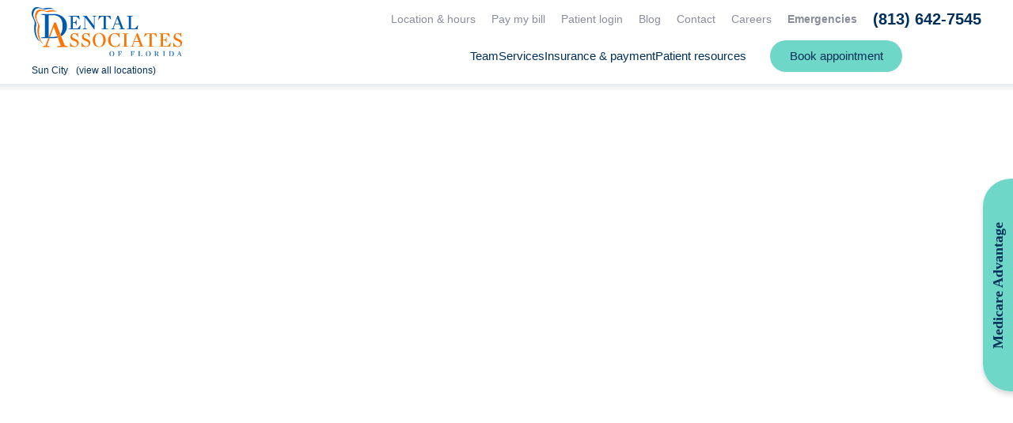

--- FILE ---
content_type: text/html; charset=UTF-8
request_url: https://smilesincluded.com/dentist-office/sun-city-fl-33573/dental-services/teeth-whitening
body_size: 17605
content:
<!DOCTYPE html>
<html lang="en">
<head>
	<meta charset="utf-8">
	<title>Teeth Whitening in Sun City</title>
						<meta name="description" content="Cosmetic teeth whitening in Sun City is quick and affordable. Brighten your smile by calling (813) 642-7545 or request an appointment online.">
								<meta property="og:title" content="Teeth Whitening in Sun City">
								<meta property="og:description" content="Cosmetic teeth whitening in Sun City is quick and affordable. Brighten your smile by calling (813) 642-7545 or request an appointment online.">
								<meta property="og:url" content="https://smilesincluded.com/dentist-office/sun-city-fl-33573/dental-services/teeth-whitening">
								<meta property="og:image" content="https://cdn.dentalcarealliance.net/system/test/9hKkB1sqw50XaKOT8gP4OckaDd0mTD4c5UEPvOt7.jpg">
								<meta property="og:image:secure:url" content="https://cdn.dentalcarealliance.net/system/test/9hKkB1sqw50XaKOT8gP4OckaDd0mTD4c5UEPvOt7.jpg">
								<meta property="twitter:title" content="Teeth Whitening in Sun City">
								<meta property="twitter:description" content="Cosmetic teeth whitening in Sun City is quick and affordable. Brighten your smile by calling (813) 642-7545 or request an appointment online.">
								<meta property="twitter:image" content="https://cdn.dentalcarealliance.net/system/test/9hKkB1sqw50XaKOT8gP4OckaDd0mTD4c5UEPvOt7.jpg">
								<link rel="canonical" href="https://smilesincluded.com/dentist-office/sun-city-fl-33573/dental-services/teeth-whitening">
			<meta property="og:url" content="https://smilesincluded.com/dentist-office/sun-city-fl-33573/dental-services/teeth-whitening">
				<meta property="og:site_name" content="Dental Associates of Florida - Sun City">
	<meta property="og:type" content="website">
	<meta name="twitter:card" content="summary">
	<meta name="format-detection" content="telephone=no">
	<meta name="viewport" content="width=device-width, initial-scale=1, maximum-scale=5">
			<link rel="preload" as="image" href="https://cdn.dentalcarealliance.net/system/test/f7fAZucuCHTaAnsCamwwTaYs6ycBKIBCQAQgK6Fv.svg" media="(min-width:320px)" />
			<link rel="preload" as="image" href="https://cdn.dentalcarealliance.net/system/test/FrfCfqWY6TW2HcV9fp8zFYFP39cv3rdf3tlw2apI.svg" media="(min-width:320px)" />
		<link rel="stylesheet" href="https://smilesincluded.com/build/assets/app-017e4fb6.css" /><link rel="stylesheet" href="https://smilesincluded.com/build/assets/style-966e4cdf.css" /><script type="module" src="https://smilesincluded.com/build/assets/app-89627ade.js"></script>		<script src="https://challenges.cloudflare.com/turnstile/v0/api.js?render=explicit" async></script>
</head>
<body>
<div id="app" data-page="{&quot;component&quot;:&quot;genesis-page&quot;,&quot;props&quot;:{&quot;errors&quot;:{},&quot;content&quot;:{&quot;section_0&quot;:{&quot;sectionClasses&quot;:[&quot;hero&quot;],&quot;contentClasses&quot;:[],&quot;innerContentClasses&quot;:[],&quot;containerClasses&quot;:[],&quot;heading&quot;:&quot;Teeth Whitening in Sun City&quot;,&quot;content&quot;:&quot;&lt;p&gt;Can people tell you are a heavy coffee drinker or smoker by your teeth? If this isn&amp;rsquo;t the image that you want to project socially or professionally, contact us to learn more about how teeth whitening can dramatically improve the color of your teeth.&lt;\/p&gt;&quot;},&quot;section_1&quot;:{&quot;sectionClasses&quot;:[&quot;with-sidebar&quot;],&quot;contentClasses&quot;:[],&quot;innerContentClasses&quot;:[],&quot;containerClasses&quot;:[],&quot;content&quot;:&quot;&lt;h2&gt;Is Professional Teeth Whitening the Right Choice for Me?&lt;\/h2&gt;\n&lt;p&gt;If you have yellowing and staining from smoking or drinking dark colored beverages, teeth whitening is an affordable option to give you a whiter, younger looking smile.&lt;\/p&gt;\n&lt;p&gt;Tetracycline stains and decay deep within your tooth will not respond to a bleaching treatment. Our dentist may offer another solution, such as a restoration, to address this problem. Moreover, restorations, like veneers, do not whiten along with your teeth.&lt;\/p&gt;\n&lt;p&gt;During your initial consultation, one of our dental professionals will explain what type of results you can expect from an in-office teeth whitening by our teeth bleaching dentist.&lt;\/p&gt;\n&lt;h2&gt;Does Teeth Whitening at Home Work as Well as In-Office Whitening?&lt;\/h2&gt;\n&lt;p&gt;Yes, dentist-provided teeth whitening products, such as a custom tray and whitening gel, do work. But, they may take longer to whiten teeth. These are different from the products that you can buy at a local store; you can only get highly effective teeth whitening solutions from a dentist.&lt;\/p&gt;\n&lt;h2&gt;Can I Find Out the Teeth Bleaching Cost Before My Appointment?&lt;\/h2&gt;\n&lt;p&gt;No, our teeth bleaching dentist must examine your teeth first to establish how many treatments you will need. Moreover, having restorations that need color matching will add to the price. Rest assured, our dentist will not proceed with your teeth whitening before giving you an estimate of your final cost and securing your permission to proceed.&lt;\/p&gt;\n&lt;h2&gt;Can I Get Good Results Using Whitening Strips from My Local Drugstore?&lt;\/h2&gt;\n&lt;p&gt;You can get somewhat noticeable results from products that do not come from a dentist. With dentist-managed teeth bleaching, you will notice a spectacular difference in your teeth&amp;rsquo;s whiteness, as will everyone else. Would you like extraordinarily bright teeth right away? Call us to set up a teeth whitening consultation today.&lt;\/p&gt;\n&lt;h2&gt;What Happens When I Go for a Teeth Whitening Treatment?&lt;\/h2&gt;\n&lt;p&gt;Our dentists may utilize one of several systems, however, the basic steps are outlined below.&lt;\/p&gt;\n&lt;ul class=\&quot;bullets\&quot;&gt;\n&lt;li&gt;Dentist examines your teeth to determine a good teeth whitening candidate and then he or she will clean your teeth.&lt;\/li&gt;\n&lt;li&gt;Takes a picture of your teeth for a baseline before image.&lt;\/li&gt;\n&lt;li&gt;You will have to wear a cheek retractor.&lt;\/li&gt;\n&lt;li&gt;The dentist will put a protective coating on your gums to prevent irritation before applying the bleaching gel. Some systems utilize an intense light to enhance the outcome.&lt;\/li&gt;\n&lt;li&gt;After your time is up, the teeth whitening gel comes off and you can see the final result.&lt;\/li&gt;\n&lt;\/ul&gt;\n&lt;p&gt;Would you like to talk to our dentist about teeth whitening in Sun City? You don&amp;rsquo;t have to live with yellow. stained teeth any longer. Call us today to schedule your teeth bleaching evaluation.&lt;\/p&gt;&quot;,&quot;cards&quot;:[{&quot;background_color&quot;:&quot;white&quot;,&quot;button&quot;:{&quot;label&quot;:&quot;Book appointment&quot;,&quot;url&quot;:&quot;https:\/\/smilesincluded.com\/dentist-office\/sun-city-fl-33573\/dental-appointments-near-me&quot;,&quot;classes&quot;:[&quot;cta&quot;,&quot;secondary&quot;],&quot;target&quot;:&quot;_self&quot;},&quot;card_classes&quot;:[],&quot;content&quot;:null,&quot;heading&quot;:{&quot;heading&quot;:&quot;Ready to book an appointment?&quot;,&quot;classes&quot;:[&quot;primary&quot;],&quot;level&quot;:&quot;3&quot;,&quot;tag&quot;:&quot;heading&quot;,&quot;image&quot;:[]},&quot;summary&quot;:&quot;Book a consultation today or make an appointment using our convenient online appointment scheduler.&quot;,&quot;media&quot;:[]},{&quot;background_color&quot;:&quot;white&quot;,&quot;button&quot;:{&quot;label&quot;:&quot;Learn more&quot;,&quot;url&quot;:&quot;https:\/\/smilesincluded.com\/dentist-office\/sun-city-fl-33573\/payment-options\/dental-financing&quot;,&quot;classes&quot;:[&quot;cta&quot;],&quot;target&quot;:&quot;_self&quot;},&quot;card_classes&quot;:[&quot;tablet-center&quot;],&quot;content&quot;:&quot;&lt;p&gt;Most of us experience financial difficulties from time to time. Are you wondering, &amp;ldquo;Is there an experienced dentist near me that takes payments?&amp;rdquo; We can help you with the most advanced treatments and the best financing arrangements for your situation. Our dental payment plans can be tailored to suit your budget and can provide you with the immediate relief you need when dental emergencies arise. As a leading dentist with payment plans in our area, we will work with you to make sure your procedures and treatments are as affordable as possible for you.&lt;\/p&gt;&quot;,&quot;heading&quot;:{&quot;heading&quot;:&quot;Enjoy the flexibility of&amp;nbsp;paying through monthly&amp;nbsp;payments.&quot;,&quot;classes&quot;:[],&quot;level&quot;:&quot;3&quot;,&quot;tag&quot;:&quot;heading&quot;,&quot;image&quot;:[]},&quot;summary&quot;:&quot;CareCredit is a healthcare credit card designed for your health and&amp;nbsp;wellness.&quot;,&quot;media&quot;:[{&quot;alt&quot;:&quot;CareCredit logo&quot;,&quot;caption&quot;:null,&quot;width&quot;:&quot;200&quot;,&quot;height&quot;:&quot;26&quot;,&quot;media_source&quot;:null,&quot;url&quot;:&quot;https:\/\/cdn.dentalcarealliance.net\/system\/test\/opfb6gkewppEaDEsFdaDajO0KX3RqTD7MxsPNfHP.svg&quot;,&quot;media&quot;:[{&quot;alt&quot;:&quot;CareCredit logo&quot;,&quot;caption&quot;:null,&quot;width&quot;:&quot;200&quot;,&quot;height&quot;:&quot;26&quot;,&quot;media_source&quot;:&quot;(min-width: 391px)&quot;,&quot;url&quot;:&quot;https:\/\/cdn.dentalcarealliance.net\/system\/test\/opfb6gkewppEaDEsFdaDajO0KX3RqTD7MxsPNfHP.svg&quot;},{&quot;alt&quot;:&quot;CareCredit logo&quot;,&quot;caption&quot;:null,&quot;width&quot;:&quot;200&quot;,&quot;height&quot;:&quot;26&quot;,&quot;media_source&quot;:&quot;(max-width: 390px)&quot;,&quot;url&quot;:&quot;https:\/\/cdn.dentalcarealliance.net\/system\/test\/opfb6gkewppEaDEsFdaDajO0KX3RqTD7MxsPNfHP.svg&quot;}]}]},{&quot;background_color&quot;:&quot;white&quot;,&quot;button&quot;:{&quot;label&quot;:&quot;Learn more&quot;,&quot;url&quot;:&quot;https:\/\/smilesincluded.com\/dentist-office\/sun-city-fl-33573\/payment-options\/smile-alliance-club&quot;,&quot;classes&quot;:[&quot;cta&quot;],&quot;target&quot;:&quot;_self&quot;},&quot;card_classes&quot;:[&quot;tablet-center&quot;],&quot;content&quot;:&quot;&lt;p&gt;Smile Alliance Club is an innovative way for you to save money on the dental services you use most. Smile Alliance Club dental discount plans are not insurance and require no filing for benefits or arguing with claims representatives. These discount dental programs allow you to pay less for the same services at participating dentists and other health care providers. Smile Alliance Club offers affordable dental plans that require only a small annual fee and can save you a large percentage of the costs for routine care and emergency services at our office. Our dental practice is pleased to participate in Smile Alliance Club and to offer this discount program to our valued customers.&lt;\/p&gt;&quot;,&quot;heading&quot;:{&quot;heading&quot;:&quot;A discount plan available to&amp;nbsp;keep  you and your family healthy.&quot;,&quot;classes&quot;:[],&quot;level&quot;:&quot;3&quot;,&quot;tag&quot;:&quot;heading&quot;,&quot;image&quot;:[]},&quot;summary&quot;:&quot;Everyone is accepted and membership can include coverage for your&amp;nbsp;family.&quot;,&quot;media&quot;:[{&quot;alt&quot;:&quot;Smile Alliance Club logo&quot;,&quot;caption&quot;:null,&quot;width&quot;:&quot;75&quot;,&quot;height&quot;:&quot;75&quot;,&quot;media_source&quot;:null,&quot;url&quot;:&quot;https:\/\/cdn.dentalcarealliance.net\/system\/test\/LjKYOmyB8Zb3ojK39FmLWwVoomufNvNiZIcvfMVA.svg&quot;,&quot;media&quot;:[{&quot;alt&quot;:&quot;Smile Alliance Club logo&quot;,&quot;caption&quot;:null,&quot;width&quot;:&quot;75&quot;,&quot;height&quot;:&quot;75&quot;,&quot;media_source&quot;:&quot;(min-width: 391px)&quot;,&quot;url&quot;:&quot;https:\/\/cdn.dentalcarealliance.net\/system\/test\/LjKYOmyB8Zb3ojK39FmLWwVoomufNvNiZIcvfMVA.svg&quot;},{&quot;alt&quot;:&quot;Smile Alliance Club logo&quot;,&quot;caption&quot;:null,&quot;width&quot;:&quot;75&quot;,&quot;height&quot;:&quot;75&quot;,&quot;media_source&quot;:&quot;(max-width: 390px)&quot;,&quot;url&quot;:&quot;https:\/\/cdn.dentalcarealliance.net\/system\/test\/LjKYOmyB8Zb3ojK39FmLWwVoomufNvNiZIcvfMVA.svg&quot;}]}]}]},&quot;section_2&quot;:{&quot;sectionClasses&quot;:[&quot;bg-secondary&quot;,&quot;banner&quot;],&quot;contentClasses&quot;:[&quot;content&quot;],&quot;containerClasses&quot;:[&quot;container&quot;,&quot;narrow&quot;],&quot;heading&quot;:{&quot;level&quot;:&quot;2&quot;,&quot;tag&quot;:&quot;heading&quot;,&quot;classes&quot;:[&quot;banner-heading&quot;],&quot;heading&quot;:&quot;Book your appointment&amp;nbsp;today.&quot;},&quot;content&quot;:&quot;&lt;p&gt;4040 Upper Creek Drive Suite 101, Sun City, FL 33573 &lt;br \/&gt;Call our office at &lt;a class=\&quot;inherit\&quot; href=\&quot;tel:+18136427545\&quot;&gt;(813) 642-7545&lt;\/a&gt;.&lt;\/p&gt;&quot;,&quot;form&quot;:null,&quot;button&quot;:[{&quot;href&quot;:&quot;https:\/\/smilesincluded.com\/dentist-office\/sun-city-fl-33573\/dental-appointments-near-me&quot;,&quot;class&quot;:[&quot;cta&quot;,&quot;white&quot;],&quot;text&quot;:&quot;Book appointment&quot;,&quot;target&quot;:&quot;_self&quot;}]}},&quot;navigation&quot;:{&quot;headerPrimary&quot;:[{&quot;label&quot;:&quot;Team&quot;,&quot;url&quot;:&quot;#&quot;,&quot;class&quot;:&quot;&quot;,&quot;subNav&quot;:[[{&quot;label&quot;:&quot;Meet our team&quot;,&quot;url&quot;:&quot;https:\/\/smilesincluded.com\/dentist-office\/sun-city-fl-33573\/our-team&quot;,&quot;class&quot;:&quot;&quot;},{&quot;label&quot;:&quot;Vivek Dewan, DMD&quot;,&quot;url&quot;:&quot;https:\/\/smilesincluded.com\/dentist-office\/sun-city-fl-33573\/our-team\/vivek-dewan-dmd&quot;,&quot;class&quot;:&quot;&quot;}]]},{&quot;label&quot;:&quot;Services&quot;,&quot;url&quot;:&quot;https:\/\/smilesincluded.com\/dentist-office\/sun-city-fl-33573\/dental-services&quot;,&quot;class&quot;:&quot;&quot;,&quot;subNav&quot;:[[{&quot;label&quot;:&quot;Prevent&quot;,&quot;url&quot;:&quot;#&quot;,&quot;class&quot;:&quot;heading&quot;},{&quot;label&quot;:&quot;Dental Exams and Teeth Cleaning&quot;,&quot;url&quot;:&quot;https:\/\/smilesincluded.com\/dentist-office\/sun-city-fl-33573\/dental-services\/exams-and-teeth-cleaning&quot;,&quot;class&quot;:&quot;&quot;},{&quot;label&quot;:&quot;General Dentistry Services&quot;,&quot;url&quot;:&quot;https:\/\/smilesincluded.com\/dentist-office\/sun-city-fl-33573\/dental-services\/general-dentistry&quot;,&quot;class&quot;:&quot;&quot;}],[{&quot;label&quot;:&quot;Restore&quot;,&quot;url&quot;:&quot;#&quot;,&quot;class&quot;:&quot;heading&quot;},{&quot;label&quot;:&quot;Dental Fillings, Crowns &amp; Bridges&quot;,&quot;url&quot;:&quot;https:\/\/smilesincluded.com\/dentist-office\/sun-city-fl-33573\/dental-services\/fillings-crowns-bridges&quot;,&quot;class&quot;:&quot;&quot;},{&quot;label&quot;:&quot;Dental Implants&quot;,&quot;url&quot;:&quot;https:\/\/smilesincluded.com\/dentist-office\/sun-city-fl-33573\/dental-services\/dental-implants&quot;,&quot;class&quot;:&quot;&quot;},{&quot;label&quot;:&quot;Full and Partial Dentures&quot;,&quot;url&quot;:&quot;https:\/\/smilesincluded.com\/dentist-office\/sun-city-fl-33573\/dental-services\/full-and-partial-dentures&quot;,&quot;class&quot;:&quot;&quot;},{&quot;label&quot;:&quot;Implant-Supported Dentures&quot;,&quot;url&quot;:&quot;https:\/\/smilesincluded.com\/dentist-office\/sun-city-fl-33573\/dental-services\/implant-supported-dentures&quot;,&quot;class&quot;:&quot;&quot;}],[{&quot;label&quot;:&quot;Improve&quot;,&quot;url&quot;:&quot;#&quot;,&quot;class&quot;:&quot;heading&quot;},{&quot;label&quot;:&quot;Cosmetic Dentistry Services&quot;,&quot;url&quot;:&quot;https:\/\/smilesincluded.com\/dentist-office\/sun-city-fl-33573\/dental-services\/cosmetic-dentistry&quot;,&quot;class&quot;:&quot;&quot;},{&quot;label&quot;:&quot;Porcelain Veneers&quot;,&quot;url&quot;:&quot;https:\/\/smilesincluded.com\/dentist-office\/sun-city-fl-33573\/dental-services\/porcelain-veneers&quot;,&quot;class&quot;:&quot;&quot;},{&quot;label&quot;:&quot;Teeth Whitening&quot;,&quot;url&quot;:&quot;https:\/\/smilesincluded.com\/dentist-office\/sun-city-fl-33573\/dental-services\/teeth-whitening&quot;,&quot;class&quot;:&quot;&quot;}],[{&quot;label&quot;:&quot;Other Services&quot;,&quot;url&quot;:&quot;#&quot;,&quot;class&quot;:&quot;heading&quot;},{&quot;label&quot;:&quot;Emergency Dentist&quot;,&quot;url&quot;:&quot;https:\/\/smilesincluded.com\/dentist-office\/sun-city-fl-33573\/dental-services\/emergency-dentist&quot;,&quot;class&quot;:&quot;&quot;},{&quot;label&quot;:&quot;Tooth Extractions&quot;,&quot;url&quot;:&quot;https:\/\/smilesincluded.com\/dentist-office\/sun-city-fl-33573\/dental-services\/tooth-extractions&quot;,&quot;class&quot;:&quot;&quot;}]]},{&quot;label&quot;:&quot;Insurance &amp; payment&quot;,&quot;url&quot;:&quot;#&quot;,&quot;class&quot;:&quot;&quot;,&quot;subNav&quot;:[[{&quot;label&quot;:&quot;Dental payment options&quot;,&quot;url&quot;:&quot;https:\/\/smilesincluded.com\/dentist-office\/sun-city-fl-33573\/payment-options&quot;,&quot;class&quot;:&quot;&quot;},{&quot;label&quot;:&quot;Dental insurance&quot;,&quot;url&quot;:&quot;https:\/\/smilesincluded.com\/dentist-office\/sun-city-fl-33573\/payment-options\/dental-insurance&quot;,&quot;class&quot;:&quot;&quot;},{&quot;label&quot;:&quot;Smile Alliance Club&quot;,&quot;url&quot;:&quot;https:\/\/smilesincluded.com\/dentist-office\/sun-city-fl-33573\/payment-options\/smile-alliance-club&quot;,&quot;class&quot;:&quot;&quot;},{&quot;label&quot;:&quot;Dental financing&quot;,&quot;url&quot;:&quot;https:\/\/smilesincluded.com\/dentist-office\/sun-city-fl-33573\/payment-options\/dental-financing&quot;,&quot;class&quot;:&quot;&quot;},{&quot;label&quot;:&quot;Special offers&quot;,&quot;url&quot;:&quot;https:\/\/smilesincluded.com\/dentist-office\/sun-city-fl-33573\/payment-options\/special-offers&quot;,&quot;class&quot;:&quot;&quot;},{&quot;label&quot;:&quot;Medicare Advantage&quot;,&quot;url&quot;:&quot;https:\/\/smilesincluded.com\/dentist-office\/sun-city-fl-33573\/payment-options\/medicare-advantage-dental-benefits&quot;,&quot;class&quot;:&quot;&quot;},{&quot;label&quot;:&quot;Good faith estimate&quot;,&quot;url&quot;:&quot;https:\/\/smilesincluded.com\/dentist-office\/sun-city-fl-33573\/good-faith-estimate&quot;,&quot;class&quot;:&quot;&quot;}]]},{&quot;label&quot;:&quot;Patient resources&quot;,&quot;url&quot;:&quot;#&quot;,&quot;class&quot;:&quot;heading&quot;,&quot;subNav&quot;:[[{&quot;label&quot;:&quot;About our practice&quot;,&quot;url&quot;:&quot;https:\/\/smilesincluded.com\/dentist-office\/sun-city-fl-33573\/about-our-practice&quot;,&quot;class&quot;:&quot;&quot;},{&quot;label&quot;:&quot;Patient information&quot;,&quot;url&quot;:&quot;https:\/\/smilesincluded.com\/dentist-office\/sun-city-fl-33573\/patient-information&quot;,&quot;class&quot;:&quot;&quot;},{&quot;label&quot;:&quot;Dental reviews&quot;,&quot;url&quot;:&quot;https:\/\/smilesincluded.com\/dentist-office\/sun-city-fl-33573\/dental-reviews&quot;,&quot;class&quot;:&quot;&quot;}]]}],&quot;headerUtility&quot;:[{&quot;label&quot;:&quot;Location &amp; hours&quot;,&quot;url&quot;:&quot;https:\/\/smilesincluded.com\/dentist-office\/sun-city-fl-33573\/about-our-practice&quot;,&quot;class&quot;:&quot;&quot;},{&quot;label&quot;:&quot;Pay my bill&quot;,&quot;url&quot;:&quot;https:\/\/dca.payments.health\/&quot;,&quot;rel&quot;:&quot;noopener noreferrer&quot;,&quot;target&quot;:&quot;_blank&quot;},{&quot;label&quot;:&quot;Patient login&quot;,&quot;url&quot;:&quot;https:\/\/patientregistration.denticon.com\/?P=2937&amp;O=169&amp;PT=0&quot;,&quot;rel&quot;:&quot;noopener noreferrer&quot;,&quot;target&quot;:&quot;_blank&quot;},{&quot;label&quot;:&quot;Blog&quot;,&quot;url&quot;:&quot;https:\/\/smilesincluded.com\/blog&quot;,&quot;class&quot;:&quot;&quot;,&quot;rel&quot;:&quot;&quot;,&quot;target&quot;:&quot;_self&quot;},{&quot;label&quot;:&quot;Contact&quot;,&quot;url&quot;:&quot;https:\/\/smilesincluded.com\/dentist-office\/sun-city-fl-33573\/contact&quot;,&quot;class&quot;:&quot;&quot;},{&quot;label&quot;:&quot;Careers&quot;,&quot;url&quot;:&quot;https:\/\/smilesincluded.com\/dentist-office\/sun-city-fl-33573\/dentistry-jobs&quot;,&quot;class&quot;:&quot;&quot;},{&quot;label&quot;:&quot;Emergencies&quot;,&quot;url&quot;:&quot;https:\/\/smilesincluded.com\/dentist-office\/sun-city-fl-33573\/dental-services\/emergency-dentist&quot;,&quot;class&quot;:&quot;bold&quot;},{&quot;label&quot;:&quot;(813) 642-7545&quot;,&quot;url&quot;:&quot;tel:+18136427545&quot;,&quot;rel&quot;:&quot;nofollow&quot;,&quot;class&quot;:&quot;phone&quot;}],&quot;footer&quot;:[{&quot;label&quot;:&quot;Privacy policy&quot;,&quot;url&quot;:&quot;https:\/\/smilesincluded.com\/dentist-office\/sun-city-fl-33573\/privacy-policy&quot;,&quot;class&quot;:&quot;&quot;},{&quot;label&quot;:&quot;Site map&quot;,&quot;url&quot;:&quot;https:\/\/smilesincluded.com\/dentist-office\/sun-city-fl-33573\/site-map&quot;,&quot;class&quot;:&quot;&quot;}],&quot;footerSocial&quot;:[{&quot;label&quot;:{&quot;component_name&quot;:&quot;custom-svg&quot;,&quot;props&quot;:{&quot;type&quot;:&quot;icon&quot;,&quot;name&quot;:&quot;icon-facebook&quot;}},&quot;url&quot;:&quot;https:\/\/www.facebook.com\/DAFSunCity\/&quot;,&quot;rel&quot;:&quot;noopener noreferrer&quot;,&quot;target&quot;:&quot;_blank&quot;}],&quot;headerButton&quot;:[{&quot;label&quot;:&quot;Book appointment&quot;,&quot;url&quot;:&quot;https:\/\/smilesincluded.com\/dentist-office\/sun-city-fl-33573\/dental-appointments-near-me&quot;,&quot;class&quot;:&quot;cta secondary appointment&quot;,&quot;rel&quot;:&quot;&quot;,&quot;target&quot;:&quot;_self&quot;}]},&quot;locations&quot;:[{&quot;id&quot;:62,&quot;name&quot;:&quot;Dental Associates of Florida - Bartow&quot;,&quot;open_date&quot;:null,&quot;close_date&quot;:null,&quot;affiliated_organization_id&quot;:null,&quot;locality&quot;:&quot;Bartow&quot;,&quot;region_name&quot;:null,&quot;uri&quot;:&quot;https:\/\/smilesincluded.com\/dentist-office\/bartow-fl-33830&quot;,&quot;phone_number&quot;:&quot;(863) 614-1801&quot;,&quot;phone_number_ortho&quot;:null,&quot;phone_number_ppc&quot;:&quot;(863) 658-6631&quot;,&quot;google_cid&quot;:&quot;16404350443992169793&quot;,&quot;storefront&quot;:{&quot;alt&quot;:&quot;Storefront for Dental Associates of Florida - Bartow&quot;,&quot;caption&quot;:null,&quot;width&quot;:&quot;450&quot;,&quot;height&quot;:&quot;450&quot;,&quot;media_source&quot;:null,&quot;url&quot;:&quot;https:\/\/cdn.dentalcarealliance.net\/system\/test\/1407c2b75f43d3691c240e28204533da74ee4054.jpg&quot;,&quot;media&quot;:[]},&quot;position&quot;:{&quot;lat&quot;:27.898813,&quot;lng&quot;:-81.8231},&quot;upcoming&quot;:false,&quot;addressLines&quot;:[&quot;2090 Flamingo Drive&quot;,&quot;Bartow, FL 33830&quot;],&quot;phone_number_href&quot;:&quot;tel:+18636141801&quot;,&quot;phone_number_href_ppc&quot;:&quot;tel:+18636586631&quot;,&quot;phones&quot;:[{&quot;type&quot;:&quot;Pediatric Dentistry&quot;,&quot;number&quot;:&quot;(863) 614-1801&quot;,&quot;href&quot;:&quot;tel:+18636141801&quot;,&quot;display&quot;:&quot;(863) 614-1801&quot;}],&quot;directions_url&quot;:&quot;https:\/\/www.google.com\/maps\/search\/?api=1&amp;query=2090+Flamingo+Drive+Bartow%2C+FL+33830&amp;query_place_id=ChIJT4A4i7cX3YgRQb0smdD1p-M&quot;,&quot;target&quot;:&quot;_self&quot;},{&quot;id&quot;:66,&quot;name&quot;:&quot;Dental Associates of Florida - Brooksville&quot;,&quot;open_date&quot;:null,&quot;close_date&quot;:null,&quot;affiliated_organization_id&quot;:null,&quot;locality&quot;:&quot;Brooksville&quot;,&quot;region_name&quot;:null,&quot;uri&quot;:&quot;https:\/\/smilesincluded.com\/dentist-office\/brooksville-fl-34601&quot;,&quot;phone_number&quot;:&quot;(352) 600-4803&quot;,&quot;phone_number_ortho&quot;:null,&quot;phone_number_ppc&quot;:&quot;(352) 436-4768&quot;,&quot;google_cid&quot;:&quot;9805906181037150540&quot;,&quot;storefront&quot;:{&quot;alt&quot;:&quot;Storefront for Dental Associates of Florida - Brooksville&quot;,&quot;caption&quot;:null,&quot;width&quot;:&quot;450&quot;,&quot;height&quot;:&quot;450&quot;,&quot;media_source&quot;:null,&quot;url&quot;:&quot;https:\/\/cdn.dentalcarealliance.net\/system\/test\/431bf3b995a99c2cd6899b97187d1542a965cec9.jpg&quot;,&quot;media&quot;:[]},&quot;position&quot;:{&quot;lat&quot;:28.558725,&quot;lng&quot;:-82.387085},&quot;upcoming&quot;:false,&quot;addressLines&quot;:[&quot;401 Howell Ave&quot;,&quot;Brooksville, FL 34601&quot;],&quot;phone_number_href&quot;:&quot;tel:+13526004803&quot;,&quot;phone_number_href_ppc&quot;:&quot;tel:+13524364768&quot;,&quot;phones&quot;:[{&quot;type&quot;:&quot;Pediatric Dentistry&quot;,&quot;number&quot;:&quot;(352) 600-4803&quot;,&quot;href&quot;:&quot;tel:+13526004803&quot;,&quot;display&quot;:&quot;(352) 600-4803&quot;}],&quot;directions_url&quot;:&quot;https:\/\/www.google.com\/maps\/search\/?api=1&amp;query=401+Howell+Ave+Brooksville%2C+FL+34601&amp;query_place_id=ChIJgQJAYKsE6IgRTNGGvbeTFYg&quot;,&quot;target&quot;:&quot;_self&quot;},{&quot;id&quot;:64,&quot;name&quot;:&quot;Dental Associates of Florida - Central Brandon&quot;,&quot;open_date&quot;:null,&quot;close_date&quot;:null,&quot;affiliated_organization_id&quot;:null,&quot;locality&quot;:&quot;Brandon&quot;,&quot;region_name&quot;:null,&quot;uri&quot;:&quot;https:\/\/smilesincluded.com\/dentist-office\/brandon-fl-33511&quot;,&quot;phone_number&quot;:&quot;(813) 563-0680&quot;,&quot;phone_number_ortho&quot;:null,&quot;phone_number_ppc&quot;:&quot;(813) 336-8118&quot;,&quot;google_cid&quot;:&quot;11854007988906458110&quot;,&quot;storefront&quot;:{&quot;alt&quot;:&quot;Storefront for Dental Associates of Florida - Central Brandon&quot;,&quot;caption&quot;:null,&quot;width&quot;:&quot;450&quot;,&quot;height&quot;:&quot;450&quot;,&quot;media_source&quot;:null,&quot;url&quot;:&quot;https:\/\/cdn.dentalcarealliance.net\/system\/test\/eb94d5c2be91b5d6dd995dbadd5ac0c30e3c17a1.jpg&quot;,&quot;media&quot;:[]},&quot;position&quot;:{&quot;lat&quot;:27.920671,&quot;lng&quot;:-82.29261},&quot;upcoming&quot;:false,&quot;addressLines&quot;:[&quot;647 West Lumsden Road&quot;,&quot;Suite A&quot;,&quot;Brandon, FL 33511&quot;],&quot;phone_number_href&quot;:&quot;tel:+18135630680&quot;,&quot;phone_number_href_ppc&quot;:&quot;tel:+18133368118&quot;,&quot;phones&quot;:[{&quot;type&quot;:&quot;Pediatric Dentistry&quot;,&quot;number&quot;:&quot;(813) 563-0680&quot;,&quot;href&quot;:&quot;tel:+18135630680&quot;,&quot;display&quot;:&quot;(813) 563-0680&quot;}],&quot;directions_url&quot;:&quot;https:\/\/www.google.com\/maps\/search\/?api=1&amp;query=647+West+Lumsden+Road+Suite+A+Brandon%2C+FL+33511&amp;query_place_id=ChIJMabYZd3NwogR_ntp73XlgaQ&quot;,&quot;target&quot;:&quot;_self&quot;},{&quot;id&quot;:65,&quot;name&quot;:&quot;Dental Associates of Florida - Lakeland&quot;,&quot;open_date&quot;:null,&quot;close_date&quot;:null,&quot;affiliated_organization_id&quot;:null,&quot;locality&quot;:&quot;Lakeland&quot;,&quot;region_name&quot;:null,&quot;uri&quot;:&quot;https:\/\/smilesincluded.com\/dentist-office\/lakeland-fl-33803&quot;,&quot;phone_number&quot;:&quot;(863) 226-4424&quot;,&quot;phone_number_ortho&quot;:null,&quot;phone_number_ppc&quot;:&quot;(863) 232-4372&quot;,&quot;google_cid&quot;:&quot;1600024911183824205&quot;,&quot;storefront&quot;:{&quot;alt&quot;:&quot;Storefront for Dental Associates of Florida - Lakeland&quot;,&quot;caption&quot;:null,&quot;width&quot;:&quot;450&quot;,&quot;height&quot;:&quot;450&quot;,&quot;media_source&quot;:null,&quot;url&quot;:&quot;https:\/\/cdn.dentalcarealliance.net\/system\/test\/mE99PUMXIlrhRGpEz6rgROIozoewBy7j2H43BvFo.jpg&quot;,&quot;media&quot;:[]},&quot;position&quot;:{&quot;lat&quot;:27.999868,&quot;lng&quot;:-81.974266},&quot;upcoming&quot;:false,&quot;addressLines&quot;:[&quot;3550 Harden Blvd&quot;,&quot;Ste 101&quot;,&quot;Lakeland, FL 33803&quot;],&quot;phone_number_href&quot;:&quot;tel:+18632264424&quot;,&quot;phone_number_href_ppc&quot;:&quot;tel:+18632324372&quot;,&quot;phones&quot;:[{&quot;type&quot;:&quot;Pediatric Dentistry&quot;,&quot;number&quot;:&quot;(863) 226-4424&quot;,&quot;href&quot;:&quot;tel:+18632264424&quot;,&quot;display&quot;:&quot;(863) 226-4424&quot;}],&quot;directions_url&quot;:&quot;https:\/\/www.google.com\/maps\/search\/?api=1&amp;query=3550+Harden+Blvd+Ste+101+Lakeland%2C+FL+33803&amp;query_place_id=ChIJWyO1uzU53YgRTUXj7i1uNBY&quot;,&quot;target&quot;:&quot;_self&quot;},{&quot;id&quot;:59,&quot;name&quot;:&quot;Dental Associates of Florida - Lutz&quot;,&quot;open_date&quot;:null,&quot;close_date&quot;:null,&quot;affiliated_organization_id&quot;:null,&quot;locality&quot;:&quot;Lutz&quot;,&quot;region_name&quot;:null,&quot;uri&quot;:&quot;https:\/\/smilesincluded.com\/dentist-office\/lutz-fl-33559&quot;,&quot;phone_number&quot;:&quot;(813) 438-3943&quot;,&quot;phone_number_ortho&quot;:null,&quot;phone_number_ppc&quot;:&quot;(813) 489-9539&quot;,&quot;google_cid&quot;:&quot;6293580578751119608&quot;,&quot;storefront&quot;:{&quot;alt&quot;:&quot;Dental Assocaites of Florida - Lutz - Storefront&quot;,&quot;caption&quot;:null,&quot;width&quot;:&quot;400&quot;,&quot;height&quot;:&quot;400&quot;,&quot;media_source&quot;:null,&quot;url&quot;:&quot;https:\/\/cdn.dentalcarealliance.net\/system\/test\/6x5VDIBfx6t4vPCDhJZNrOPOVkfAeVLbwTAlyzt4.jpg&quot;,&quot;media&quot;:[]},&quot;position&quot;:{&quot;lat&quot;:28.18649,&quot;lng&quot;:-82.42495},&quot;upcoming&quot;:false,&quot;addressLines&quot;:[&quot;23641 Hwy 54&quot;,&quot;Lutz, FL 33559&quot;],&quot;phone_number_href&quot;:&quot;tel:+18134383943&quot;,&quot;phone_number_href_ppc&quot;:&quot;tel:+18134899539&quot;,&quot;phones&quot;:[{&quot;type&quot;:&quot;Pediatric Dentistry&quot;,&quot;number&quot;:&quot;(813) 438-3943&quot;,&quot;href&quot;:&quot;tel:+18134383943&quot;,&quot;display&quot;:&quot;(813) 438-3943&quot;}],&quot;directions_url&quot;:&quot;https:\/\/www.google.com\/maps\/search\/?api=1&amp;query=23641+Hwy+54+Lutz%2C+FL+33559&amp;query_place_id=ChIJhR-t9jW7wogR-ADCCTFKV1c&quot;,&quot;target&quot;:&quot;_self&quot;},{&quot;id&quot;:67,&quot;name&quot;:&quot;Dental Associates of Florida - Plant City&quot;,&quot;open_date&quot;:null,&quot;close_date&quot;:null,&quot;affiliated_organization_id&quot;:null,&quot;locality&quot;:&quot;Plant City&quot;,&quot;region_name&quot;:null,&quot;uri&quot;:&quot;https:\/\/smilesincluded.com\/dentist-office\/plant-city-fl-33566&quot;,&quot;phone_number&quot;:&quot;(813) 343-4977&quot;,&quot;phone_number_ortho&quot;:null,&quot;phone_number_ppc&quot;:&quot;(813) 559-0020&quot;,&quot;google_cid&quot;:&quot;1663832184540220185&quot;,&quot;storefront&quot;:{&quot;alt&quot;:&quot;Storefront for Dental Associates of Florida - Plant City&quot;,&quot;caption&quot;:null,&quot;width&quot;:&quot;450&quot;,&quot;height&quot;:&quot;450&quot;,&quot;media_source&quot;:null,&quot;url&quot;:&quot;https:\/\/cdn.dentalcarealliance.net\/system\/test\/f333160e6b20ba37686da89bbe5fab728a7d3d24.jpg&quot;,&quot;media&quot;:[]},&quot;position&quot;:{&quot;lat&quot;:27.998758,&quot;lng&quot;:-82.13856},&quot;upcoming&quot;:false,&quot;addressLines&quot;:[&quot;1701 S. Alexander Street&quot;,&quot;Suite 114&quot;,&quot;Plant City, FL 33566&quot;],&quot;phone_number_href&quot;:&quot;tel:+18133434977&quot;,&quot;phone_number_href_ppc&quot;:&quot;tel:+18135590020&quot;,&quot;phones&quot;:[{&quot;type&quot;:&quot;Pediatric Dentistry&quot;,&quot;number&quot;:&quot;(813) 343-4977&quot;,&quot;href&quot;:&quot;tel:+18133434977&quot;,&quot;display&quot;:&quot;(813) 343-4977&quot;}],&quot;directions_url&quot;:&quot;https:\/\/www.google.com\/maps\/search\/?api=1&amp;query=1701+S.+Alexander+Street+Suite+114+Plant+City%2C+FL+33566&amp;query_place_id=ChIJUV1N6Bk03YgRGcthdY4eFxc&quot;,&quot;target&quot;:&quot;_self&quot;},{&quot;id&quot;:68,&quot;name&quot;:&quot;Dental Associates of Florida - Sun City&quot;,&quot;open_date&quot;:null,&quot;close_date&quot;:null,&quot;affiliated_organization_id&quot;:null,&quot;locality&quot;:&quot;Sun City&quot;,&quot;region_name&quot;:null,&quot;uri&quot;:&quot;https:\/\/smilesincluded.com\/dentist-office\/sun-city-fl-33573&quot;,&quot;phone_number&quot;:&quot;(813) 642-7545&quot;,&quot;phone_number_ortho&quot;:null,&quot;phone_number_ppc&quot;:&quot;(813) 867-7649&quot;,&quot;google_cid&quot;:&quot;10287067650238981656&quot;,&quot;storefront&quot;:{&quot;alt&quot;:&quot;Storefront for Dental Associates of Florida - Sun City&quot;,&quot;caption&quot;:null,&quot;width&quot;:&quot;450&quot;,&quot;height&quot;:&quot;450&quot;,&quot;media_source&quot;:null,&quot;url&quot;:&quot;https:\/\/cdn.dentalcarealliance.net\/system\/test\/68b5193fd0f5308baac9d9eed453a89e6925bcf9.jpg&quot;,&quot;media&quot;:[]},&quot;position&quot;:{&quot;lat&quot;:27.71363,&quot;lng&quot;:-82.366378},&quot;upcoming&quot;:false,&quot;addressLines&quot;:[&quot;4040 Upper Creek Drive Suite 101&quot;,&quot;Sun City, FL 33573&quot;],&quot;phone_number_href&quot;:&quot;tel:+18136427545&quot;,&quot;phone_number_href_ppc&quot;:&quot;tel:+18138677649&quot;,&quot;phones&quot;:[{&quot;type&quot;:&quot;Pediatric Dentistry&quot;,&quot;number&quot;:&quot;(813) 642-7545&quot;,&quot;href&quot;:&quot;tel:+18136427545&quot;,&quot;display&quot;:&quot;(813) 642-7545&quot;}],&quot;directions_url&quot;:&quot;https:\/\/www.google.com\/maps\/search\/?api=1&amp;query=4040+Upper+Creek+Drive+Suite+101+Sun+City%2C+FL+33573&amp;query_place_id=ChIJi5iyBSAow4gRGCboUIYBw44&quot;,&quot;target&quot;:&quot;_self&quot;},{&quot;id&quot;:63,&quot;name&quot;:&quot;Dental Associates of Florida - Tampa&quot;,&quot;open_date&quot;:null,&quot;close_date&quot;:null,&quot;affiliated_organization_id&quot;:null,&quot;locality&quot;:&quot;Tampa&quot;,&quot;region_name&quot;:null,&quot;uri&quot;:&quot;https:\/\/smilesincluded.com\/dentist-office\/tampa-fl-33612&quot;,&quot;phone_number&quot;:&quot;(813) 642-7555&quot;,&quot;phone_number_ortho&quot;:null,&quot;phone_number_ppc&quot;:&quot;(813) 413-5921&quot;,&quot;google_cid&quot;:&quot;1426861037231855822&quot;,&quot;storefront&quot;:{&quot;alt&quot;:&quot;Storefront for Dental Associates of Florida - Tampa&quot;,&quot;caption&quot;:null,&quot;width&quot;:&quot;450&quot;,&quot;height&quot;:&quot;450&quot;,&quot;media_source&quot;:null,&quot;url&quot;:&quot;https:\/\/cdn.dentalcarealliance.net\/system\/test\/29350804a152f35fbef4117a6a434deee760dee9.jpg&quot;,&quot;media&quot;:[]},&quot;position&quot;:{&quot;lat&quot;:28.03313,&quot;lng&quot;:-82.46282},&quot;upcoming&quot;:false,&quot;addressLines&quot;:[&quot;315 West Busch Boulevard&quot;,&quot;Suite A&quot;,&quot;Tampa, FL 33612&quot;],&quot;phone_number_href&quot;:&quot;tel:+18136427555&quot;,&quot;phone_number_href_ppc&quot;:&quot;tel:+18134135921&quot;,&quot;phones&quot;:[{&quot;type&quot;:&quot;Pediatric Dentistry&quot;,&quot;number&quot;:&quot;(813) 642-7555&quot;,&quot;href&quot;:&quot;tel:+18136427555&quot;,&quot;display&quot;:&quot;(813) 642-7555&quot;}],&quot;directions_url&quot;:&quot;https:\/\/www.google.com\/maps\/search\/?api=1&amp;query=315+West+Busch+Boulevard+Suite+A+Tampa%2C+FL+33612&amp;query_place_id=ChIJbYnunM3GwogRztgMtI06zRM&quot;,&quot;target&quot;:&quot;_self&quot;},{&quot;id&quot;:69,&quot;name&quot;:&quot;Dental Associates of Florida - Winter Haven&quot;,&quot;open_date&quot;:null,&quot;close_date&quot;:null,&quot;affiliated_organization_id&quot;:null,&quot;locality&quot;:&quot;Winter Haven&quot;,&quot;region_name&quot;:null,&quot;uri&quot;:&quot;https:\/\/smilesincluded.com\/dentist-office\/winter-haven-fl-33880&quot;,&quot;phone_number&quot;:&quot;(863) 877-1300&quot;,&quot;phone_number_ortho&quot;:null,&quot;phone_number_ppc&quot;:&quot;(863) 576-4558&quot;,&quot;google_cid&quot;:&quot;9430507084554463912&quot;,&quot;storefront&quot;:{&quot;alt&quot;:&quot;Storefront for Dental Associates of Florida - Winter Haven&quot;,&quot;caption&quot;:null,&quot;width&quot;:&quot;450&quot;,&quot;height&quot;:&quot;450&quot;,&quot;media_source&quot;:null,&quot;url&quot;:&quot;https:\/\/cdn.dentalcarealliance.net\/system\/test\/ba613d1fc0d9300175611e31cca7cf9f525056cb.jpg&quot;,&quot;media&quot;:[]},&quot;position&quot;:{&quot;lat&quot;:28.005997,&quot;lng&quot;:-81.723885},&quot;upcoming&quot;:false,&quot;addressLines&quot;:[&quot;329 Cypress Gardens Boulevard&quot;,&quot;Winter Haven, FL 33880&quot;],&quot;phone_number_href&quot;:&quot;tel:+18638771300&quot;,&quot;phone_number_href_ppc&quot;:&quot;tel:+18635764558&quot;,&quot;phones&quot;:[{&quot;type&quot;:&quot;Pediatric Dentistry&quot;,&quot;number&quot;:&quot;(863) 877-1300&quot;,&quot;href&quot;:&quot;tel:+18638771300&quot;,&quot;display&quot;:&quot;(863) 877-1300&quot;}],&quot;directions_url&quot;:&quot;https:\/\/www.google.com\/maps\/search\/?api=1&amp;query=329+Cypress+Gardens+Boulevard+Winter+Haven%2C+FL+33880&amp;query_place_id=ChIJrUvYHPgS3YgRqGqsejrk34I&quot;,&quot;target&quot;:&quot;_self&quot;},{&quot;id&quot;:61,&quot;name&quot;:&quot;Dental Associates of Florida \u2013 Cosmetic &amp; Implant Dentistry&quot;,&quot;open_date&quot;:null,&quot;close_date&quot;:null,&quot;affiliated_organization_id&quot;:null,&quot;locality&quot;:&quot;Sun City&quot;,&quot;region_name&quot;:null,&quot;uri&quot;:&quot;https:\/\/smilesincluded.com\/dentist-office\/cosmetic-implant-dentistry-sun-city-fl-33573&quot;,&quot;phone_number&quot;:&quot;(813) 280-0090&quot;,&quot;phone_number_ortho&quot;:null,&quot;phone_number_ppc&quot;:&quot;(813) 413-6923&quot;,&quot;google_cid&quot;:&quot;15797834193840570562&quot;,&quot;storefront&quot;:{&quot;alt&quot;:&quot;Dental Assocaites of Florida - Cosmetic &amp; Implant Dentistry - Storefront&quot;,&quot;caption&quot;:null,&quot;width&quot;:&quot;400&quot;,&quot;height&quot;:&quot;400&quot;,&quot;media_source&quot;:null,&quot;url&quot;:&quot;https:\/\/cdn.dentalcarealliance.net\/system\/test\/fiAkLpCZecEzEgTluctxiD2cXZ79idTgfu2XVqMx.jpg&quot;,&quot;media&quot;:[]},&quot;position&quot;:{&quot;lat&quot;:27.711063,&quot;lng&quot;:-82.352265},&quot;upcoming&quot;:false,&quot;addressLines&quot;:[&quot;133 S Pebble Beach Blvd&quot;,&quot;Sun City, FL 33573&quot;],&quot;phone_number_href&quot;:&quot;tel:+18132800090&quot;,&quot;phone_number_href_ppc&quot;:&quot;tel:+18134136923&quot;,&quot;phones&quot;:[{&quot;type&quot;:&quot;Pediatric Dentistry&quot;,&quot;number&quot;:&quot;(813) 280-0090&quot;,&quot;href&quot;:&quot;tel:+18132800090&quot;,&quot;display&quot;:&quot;(813) 280-0090&quot;}],&quot;directions_url&quot;:&quot;https:\/\/www.google.com\/maps\/search\/?api=1&amp;query=133+S+Pebble+Beach+Blvd+Sun+City%2C+FL+33573&amp;query_place_id=ChIJSQVLL50pw4gRwgBjsH8uPds&quot;,&quot;target&quot;:&quot;_self&quot;},{&quot;id&quot;:130,&quot;name&quot;:&quot;Walding &amp; Associates (Affiliated Practice)&quot;,&quot;open_date&quot;:null,&quot;close_date&quot;:null,&quot;affiliated_organization_id&quot;:7,&quot;locality&quot;:&quot;Lakeland&quot;,&quot;region_name&quot;:null,&quot;uri&quot;:&quot;https:\/\/drwalding.com&quot;,&quot;phone_number&quot;:&quot;(863) 450-3331&quot;,&quot;phone_number_ortho&quot;:null,&quot;phone_number_ppc&quot;:&quot;(863) 450-3353&quot;,&quot;google_cid&quot;:&quot;5438964544856675744&quot;,&quot;storefront&quot;:{&quot;alt&quot;:&quot;Walding Storefront&quot;,&quot;caption&quot;:null,&quot;width&quot;:&quot;870&quot;,&quot;height&quot;:&quot;580&quot;,&quot;media_source&quot;:null,&quot;url&quot;:&quot;https:\/\/cdn.dentalcarealliance.net\/system\/test\/a0mfhtqzbk6o7g9AlGHnZQZ6h3ix6Px8F6DQ1gp2.jpg&quot;,&quot;media&quot;:[]},&quot;position&quot;:{&quot;lat&quot;:27.97463,&quot;lng&quot;:-81.96331},&quot;upcoming&quot;:false,&quot;addressLines&quot;:[&quot;444 West Pipkin Road&quot;,&quot;Lakeland, FL 33813&quot;],&quot;phone_number_href&quot;:&quot;tel:+18634503331&quot;,&quot;phone_number_href_ppc&quot;:&quot;tel:+18634503353&quot;,&quot;phones&quot;:[{&quot;type&quot;:&quot;Pediatric Dentistry&quot;,&quot;number&quot;:&quot;(863) 450-3331&quot;,&quot;href&quot;:&quot;tel:+18634503331&quot;,&quot;display&quot;:&quot;(863) 450-3331&quot;}],&quot;directions_url&quot;:&quot;https:\/\/www.google.com\/maps\/search\/?api=1&amp;query=444+West+Pipkin+Road+Lakeland%2C+FL+33813&amp;query_place_id=ChIJQ9orozY53YgRoFUgym8Ve0s&quot;,&quot;target&quot;:&quot;_blank&quot;}],&quot;services&quot;:[{&quot;uri&quot;:&quot;https:\/\/smilesincluded.com\/dentist-office\/sun-city-fl-33573\/dental-services\/cosmetic-dentistry&quot;,&quot;name&quot;:&quot;Cosmetic Dentistry Services&quot;,&quot;slug&quot;:&quot;cosmetic-dentistry&quot;},{&quot;uri&quot;:&quot;https:\/\/smilesincluded.com\/dentist-office\/sun-city-fl-33573\/dental-services\/exams-and-teeth-cleaning&quot;,&quot;name&quot;:&quot;Dental Exams and Teeth Cleaning&quot;,&quot;slug&quot;:&quot;exams-and-teeth-cleaning&quot;},{&quot;uri&quot;:&quot;https:\/\/smilesincluded.com\/dentist-office\/sun-city-fl-33573\/dental-services\/fillings-crowns-bridges&quot;,&quot;name&quot;:&quot;Dental Fillings, Crowns &amp; Bridges&quot;,&quot;slug&quot;:&quot;fillings-crowns-bridges&quot;},{&quot;uri&quot;:&quot;https:\/\/smilesincluded.com\/dentist-office\/sun-city-fl-33573\/dental-services\/dental-implants&quot;,&quot;name&quot;:&quot;Dental Implants&quot;,&quot;slug&quot;:&quot;dental-implants&quot;},{&quot;uri&quot;:&quot;https:\/\/smilesincluded.com\/dentist-office\/sun-city-fl-33573\/dental-services\/emergency-dentist&quot;,&quot;name&quot;:&quot;Emergency Dentist&quot;,&quot;slug&quot;:&quot;emergency-dentist&quot;},{&quot;uri&quot;:&quot;https:\/\/smilesincluded.com\/dentist-office\/sun-city-fl-33573\/dental-services\/full-and-partial-dentures&quot;,&quot;name&quot;:&quot;Full and Partial Dentures&quot;,&quot;slug&quot;:&quot;full-and-partial-dentures&quot;},{&quot;uri&quot;:&quot;https:\/\/smilesincluded.com\/dentist-office\/sun-city-fl-33573\/dental-services\/general-dentistry&quot;,&quot;name&quot;:&quot;General Dentistry Services&quot;,&quot;slug&quot;:&quot;general-dentistry&quot;},{&quot;uri&quot;:&quot;https:\/\/smilesincluded.com\/dentist-office\/sun-city-fl-33573\/dental-services\/implant-supported-dentures&quot;,&quot;name&quot;:&quot;Implant-Supported Dentures&quot;,&quot;slug&quot;:&quot;implant-supported-dentures&quot;},{&quot;uri&quot;:&quot;https:\/\/smilesincluded.com\/dentist-office\/sun-city-fl-33573\/dental-services\/porcelain-veneers&quot;,&quot;name&quot;:&quot;Porcelain Veneers&quot;,&quot;slug&quot;:&quot;porcelain-veneers&quot;},{&quot;uri&quot;:&quot;https:\/\/smilesincluded.com\/dentist-office\/sun-city-fl-33573\/dental-services\/teeth-whitening&quot;,&quot;name&quot;:&quot;Teeth Whitening&quot;,&quot;slug&quot;:&quot;teeth-whitening&quot;},{&quot;uri&quot;:&quot;https:\/\/smilesincluded.com\/dentist-office\/sun-city-fl-33573\/dental-services\/tooth-extractions&quot;,&quot;name&quot;:&quot;Tooth Extractions&quot;,&quot;slug&quot;:&quot;tooth-extractions&quot;}],&quot;cmsEditLink&quot;:null,&quot;root&quot;:{&quot;entity&quot;:{&quot;name&quot;:&quot;Dental Associates of Florida - Sun City&quot;,&quot;type&quot;:&quot;location&quot;,&quot;appointmentUrl&quot;:&quot;https:\/\/smilesincluded.com\/dentist-office\/sun-city-fl-33573\/dental-appointments-near-me&quot;,&quot;appointmentTarget&quot;:&quot;_self&quot;,&quot;singleLocation&quot;:false,&quot;isAffiliated&quot;:0,&quot;hasInterstitial&quot;:false,&quot;isExternalURL&quot;:false,&quot;shortName&quot;:&quot;Sun City&quot;,&quot;organizationName&quot;:&quot;Dental Associates of Florida&quot;,&quot;organizationId&quot;:7,&quot;theme&quot;:&quot;&quot;,&quot;websiteId&quot;:&quot;[base64]&quot;,&quot;locationId&quot;:68,&quot;address&quot;:&quot;4040 Upper Creek Drive Suite 101&lt;br\/&gt;Sun City, FL 33573&quot;,&quot;city&quot;:&quot;Sun City&quot;,&quot;state&quot;:&quot;FL&quot;,&quot;directionURL&quot;:&quot;https:\/\/www.google.com\/maps\/search\/?api=1&amp;query=4040 Upper Creek Drive Suite 101 Sun City, FL 33573&amp;query_place_id=ChIJi5iyBSAow4gRGCboUIYBw44&quot;,&quot;location_phone&quot;:&quot;tel:+18136427545&quot;,&quot;location_phone_display&quot;:&quot;(813) 642-7545&quot;,&quot;location_phones&quot;:[{&quot;type&quot;:&quot;Pediatric Dentistry&quot;,&quot;number&quot;:&quot;(813) 642-7545&quot;,&quot;href&quot;:&quot;tel:+18136427545&quot;,&quot;display&quot;:&quot;(813) 642-7545&quot;}],&quot;locationsUrl&quot;:&quot;https:\/\/smilesincluded.com\/dentist-office&quot;,&quot;location_hours&quot;:&quot;&lt;ul class=\&quot;office-hours\&quot;&gt;&lt;li&gt;Monday&lt;span&gt;8:00 AM &amp;ndash; 5:00 PM&lt;\/span&gt;&lt;\/li&gt;&lt;li&gt;Tuesday&lt;span&gt;8:00 AM &amp;ndash; 5:00 PM&lt;\/span&gt;&lt;\/li&gt;&lt;li&gt;Wednesday&lt;span&gt;8:00 AM &amp;ndash; 5:00 PM&lt;\/span&gt;&lt;\/li&gt;&lt;li&gt;Thursday&lt;span&gt;8:00 AM &amp;ndash; 5:00 PM&lt;\/span&gt;&lt;\/li&gt;&lt;li&gt;Friday&lt;span&gt;8:00 AM &amp;ndash; 1:00 PM&lt;\/span&gt;&lt;\/li&gt;&lt;\/ul&gt;&quot;,&quot;url&quot;:&quot;https:\/\/smilesincluded.com\/dentist-office\/sun-city-fl-33573&quot;,&quot;turnstileKey&quot;:&quot;0x4AAAAAAAJY3xTw6dhn8_f5&quot;,&quot;integrations&quot;:{&quot;integration_google_tag_manager_container&quot;:&quot;GTM-MRGXNKX&quot;},&quot;affiliationLogos&quot;:[],&quot;availableAppointmentSlots&quot;:[{&quot;slotId&quot;:&quot;[base64]&quot;,&quot;providerId&quot;:2235,&quot;start&quot;:&quot;2026-01-23T10:50:00&quot;,&quot;fmtShort&quot;:&quot;Fri, Jan 23rd at 10:50 AM&quot;,&quot;fmtLong&quot;:&quot;Friday, January 23&lt;br&gt;10:50 AM&quot;},{&quot;slotId&quot;:&quot;[base64]&quot;,&quot;providerId&quot;:2235,&quot;start&quot;:&quot;2026-01-27T08:30:00&quot;,&quot;fmtShort&quot;:&quot;Tue, Jan 27th at 8:30 AM&quot;,&quot;fmtLong&quot;:&quot;Tuesday, January 27&lt;br&gt;8:30 AM&quot;},{&quot;slotId&quot;:&quot;[base64]&quot;,&quot;providerId&quot;:2235,&quot;start&quot;:&quot;2026-01-27T09:40:00&quot;,&quot;fmtShort&quot;:&quot;Tue, Jan 27th at 9:40 AM&quot;,&quot;fmtLong&quot;:&quot;Tuesday, January 27&lt;br&gt;9:40 AM&quot;}],&quot;availableAppointmentsAPI&quot;:&quot;https:\/\/smilesincluded.com\/api\/appointments\/available-slots&quot;,&quot;headerLogo&quot;:{&quot;alt&quot;:&quot;Dental Associates of Florida logo&quot;,&quot;caption&quot;:null,&quot;width&quot;:&quot;190&quot;,&quot;height&quot;:&quot;57&quot;,&quot;media_source&quot;:null,&quot;url&quot;:&quot;https:\/\/cdn.dentalcarealliance.net\/system\/test\/f7fAZucuCHTaAnsCamwwTaYs6ycBKIBCQAQgK6Fv.svg&quot;,&quot;media&quot;:[]},&quot;footerLogo&quot;:{&quot;alt&quot;:&quot;Dental Assocaites of Florida logo&quot;,&quot;caption&quot;:null,&quot;width&quot;:&quot;190&quot;,&quot;height&quot;:&quot;57&quot;,&quot;media_source&quot;:null,&quot;url&quot;:&quot;https:\/\/cdn.dentalcarealliance.net\/system\/test\/FrfCfqWY6TW2HcV9fp8zFYFP39cv3rdf3tlw2apI.svg&quot;,&quot;media&quot;:[]},&quot;disclaimer&quot;:&quot;&amp;copy; 2026 Dental Associates of Florida - Sun City. All rights reserved. The above-listed practice complies with applicable Federal civil rights laws and does not discriminate on the basis of race, color, national origin, age, disability, or sex. &lt;anchor href=\&quot;https:\/\/smilesincluded.com\/dentist-office\/sun-city-fl-33573\/notice-of-nondiscrimination\&quot;&gt;Notice of non&amp;#x2011;discrimination&lt;\/a&gt;.&quot;,&quot;show_footer_locations_phones&quot;:0,&quot;footer_locations_phones&quot;:[{&quot;id&quot;:62,&quot;name&quot;:&quot;Dental Associates of Florida - Bartow&quot;,&quot;open_date&quot;:null,&quot;close_date&quot;:null,&quot;affiliated_organization_id&quot;:null,&quot;locality&quot;:&quot;Bartow&quot;,&quot;region_name&quot;:null,&quot;uri&quot;:&quot;https:\/\/smilesincluded.com\/dentist-office\/bartow-fl-33830&quot;,&quot;phone_number&quot;:&quot;(863) 614-1801&quot;,&quot;phone_number_ortho&quot;:null,&quot;phone_number_ppc&quot;:&quot;(863) 658-6631&quot;,&quot;google_cid&quot;:&quot;16404350443992169793&quot;,&quot;storefront&quot;:{&quot;alt&quot;:&quot;Storefront for Dental Associates of Florida - Bartow&quot;,&quot;caption&quot;:null,&quot;width&quot;:&quot;450&quot;,&quot;height&quot;:&quot;450&quot;,&quot;media_source&quot;:null,&quot;url&quot;:&quot;https:\/\/cdn.dentalcarealliance.net\/system\/test\/1407c2b75f43d3691c240e28204533da74ee4054.jpg&quot;,&quot;media&quot;:[]},&quot;position&quot;:{&quot;lat&quot;:27.898813,&quot;lng&quot;:-81.8231},&quot;upcoming&quot;:false,&quot;addressLines&quot;:[&quot;2090 Flamingo Drive&quot;,&quot;Bartow, FL 33830&quot;],&quot;phone_number_href&quot;:&quot;tel:+18636141801&quot;,&quot;phone_number_href_ppc&quot;:&quot;tel:+18636586631&quot;,&quot;phones&quot;:[{&quot;type&quot;:&quot;Pediatric Dentistry&quot;,&quot;number&quot;:&quot;(863) 614-1801&quot;,&quot;href&quot;:&quot;tel:+18636141801&quot;,&quot;display&quot;:&quot;(863) 614-1801&quot;}],&quot;directions_url&quot;:&quot;https:\/\/www.google.com\/maps\/search\/?api=1&amp;query=2090+Flamingo+Drive+Bartow%2C+FL+33830&amp;query_place_id=ChIJT4A4i7cX3YgRQb0smdD1p-M&quot;},{&quot;id&quot;:66,&quot;name&quot;:&quot;Dental Associates of Florida - Brooksville&quot;,&quot;open_date&quot;:null,&quot;close_date&quot;:null,&quot;affiliated_organization_id&quot;:null,&quot;locality&quot;:&quot;Brooksville&quot;,&quot;region_name&quot;:null,&quot;uri&quot;:&quot;https:\/\/smilesincluded.com\/dentist-office\/brooksville-fl-34601&quot;,&quot;phone_number&quot;:&quot;(352) 600-4803&quot;,&quot;phone_number_ortho&quot;:null,&quot;phone_number_ppc&quot;:&quot;(352) 436-4768&quot;,&quot;google_cid&quot;:&quot;9805906181037150540&quot;,&quot;storefront&quot;:{&quot;alt&quot;:&quot;Storefront for Dental Associates of Florida - Brooksville&quot;,&quot;caption&quot;:null,&quot;width&quot;:&quot;450&quot;,&quot;height&quot;:&quot;450&quot;,&quot;media_source&quot;:null,&quot;url&quot;:&quot;https:\/\/cdn.dentalcarealliance.net\/system\/test\/431bf3b995a99c2cd6899b97187d1542a965cec9.jpg&quot;,&quot;media&quot;:[]},&quot;position&quot;:{&quot;lat&quot;:28.558725,&quot;lng&quot;:-82.387085},&quot;upcoming&quot;:false,&quot;addressLines&quot;:[&quot;401 Howell Ave&quot;,&quot;Brooksville, FL 34601&quot;],&quot;phone_number_href&quot;:&quot;tel:+13526004803&quot;,&quot;phone_number_href_ppc&quot;:&quot;tel:+13524364768&quot;,&quot;phones&quot;:[{&quot;type&quot;:&quot;Pediatric Dentistry&quot;,&quot;number&quot;:&quot;(352) 600-4803&quot;,&quot;href&quot;:&quot;tel:+13526004803&quot;,&quot;display&quot;:&quot;(352) 600-4803&quot;}],&quot;directions_url&quot;:&quot;https:\/\/www.google.com\/maps\/search\/?api=1&amp;query=401+Howell+Ave+Brooksville%2C+FL+34601&amp;query_place_id=ChIJgQJAYKsE6IgRTNGGvbeTFYg&quot;},{&quot;id&quot;:64,&quot;name&quot;:&quot;Dental Associates of Florida - Central Brandon&quot;,&quot;open_date&quot;:null,&quot;close_date&quot;:null,&quot;affiliated_organization_id&quot;:null,&quot;locality&quot;:&quot;Brandon&quot;,&quot;region_name&quot;:null,&quot;uri&quot;:&quot;https:\/\/smilesincluded.com\/dentist-office\/brandon-fl-33511&quot;,&quot;phone_number&quot;:&quot;(813) 563-0680&quot;,&quot;phone_number_ortho&quot;:null,&quot;phone_number_ppc&quot;:&quot;(813) 336-8118&quot;,&quot;google_cid&quot;:&quot;11854007988906458110&quot;,&quot;storefront&quot;:{&quot;alt&quot;:&quot;Storefront for Dental Associates of Florida - Central Brandon&quot;,&quot;caption&quot;:null,&quot;width&quot;:&quot;450&quot;,&quot;height&quot;:&quot;450&quot;,&quot;media_source&quot;:null,&quot;url&quot;:&quot;https:\/\/cdn.dentalcarealliance.net\/system\/test\/eb94d5c2be91b5d6dd995dbadd5ac0c30e3c17a1.jpg&quot;,&quot;media&quot;:[]},&quot;position&quot;:{&quot;lat&quot;:27.920671,&quot;lng&quot;:-82.29261},&quot;upcoming&quot;:false,&quot;addressLines&quot;:[&quot;647 West Lumsden Road&quot;,&quot;Suite A&quot;,&quot;Brandon, FL 33511&quot;],&quot;phone_number_href&quot;:&quot;tel:+18135630680&quot;,&quot;phone_number_href_ppc&quot;:&quot;tel:+18133368118&quot;,&quot;phones&quot;:[{&quot;type&quot;:&quot;Pediatric Dentistry&quot;,&quot;number&quot;:&quot;(813) 563-0680&quot;,&quot;href&quot;:&quot;tel:+18135630680&quot;,&quot;display&quot;:&quot;(813) 563-0680&quot;}],&quot;directions_url&quot;:&quot;https:\/\/www.google.com\/maps\/search\/?api=1&amp;query=647+West+Lumsden+Road+Suite+A+Brandon%2C+FL+33511&amp;query_place_id=ChIJMabYZd3NwogR_ntp73XlgaQ&quot;},{&quot;id&quot;:65,&quot;name&quot;:&quot;Dental Associates of Florida - Lakeland&quot;,&quot;open_date&quot;:null,&quot;close_date&quot;:null,&quot;affiliated_organization_id&quot;:null,&quot;locality&quot;:&quot;Lakeland&quot;,&quot;region_name&quot;:null,&quot;uri&quot;:&quot;https:\/\/smilesincluded.com\/dentist-office\/lakeland-fl-33803&quot;,&quot;phone_number&quot;:&quot;(863) 226-4424&quot;,&quot;phone_number_ortho&quot;:null,&quot;phone_number_ppc&quot;:&quot;(863) 232-4372&quot;,&quot;google_cid&quot;:&quot;1600024911183824205&quot;,&quot;storefront&quot;:{&quot;alt&quot;:&quot;Storefront for Dental Associates of Florida - Lakeland&quot;,&quot;caption&quot;:null,&quot;width&quot;:&quot;450&quot;,&quot;height&quot;:&quot;450&quot;,&quot;media_source&quot;:null,&quot;url&quot;:&quot;https:\/\/cdn.dentalcarealliance.net\/system\/test\/mE99PUMXIlrhRGpEz6rgROIozoewBy7j2H43BvFo.jpg&quot;,&quot;media&quot;:[]},&quot;position&quot;:{&quot;lat&quot;:27.999868,&quot;lng&quot;:-81.974266},&quot;upcoming&quot;:false,&quot;addressLines&quot;:[&quot;3550 Harden Blvd&quot;,&quot;Ste 101&quot;,&quot;Lakeland, FL 33803&quot;],&quot;phone_number_href&quot;:&quot;tel:+18632264424&quot;,&quot;phone_number_href_ppc&quot;:&quot;tel:+18632324372&quot;,&quot;phones&quot;:[{&quot;type&quot;:&quot;Pediatric Dentistry&quot;,&quot;number&quot;:&quot;(863) 226-4424&quot;,&quot;href&quot;:&quot;tel:+18632264424&quot;,&quot;display&quot;:&quot;(863) 226-4424&quot;}],&quot;directions_url&quot;:&quot;https:\/\/www.google.com\/maps\/search\/?api=1&amp;query=3550+Harden+Blvd+Ste+101+Lakeland%2C+FL+33803&amp;query_place_id=ChIJWyO1uzU53YgRTUXj7i1uNBY&quot;},{&quot;id&quot;:59,&quot;name&quot;:&quot;Dental Associates of Florida - Lutz&quot;,&quot;open_date&quot;:null,&quot;close_date&quot;:null,&quot;affiliated_organization_id&quot;:null,&quot;locality&quot;:&quot;Lutz&quot;,&quot;region_name&quot;:null,&quot;uri&quot;:&quot;https:\/\/smilesincluded.com\/dentist-office\/lutz-fl-33559&quot;,&quot;phone_number&quot;:&quot;(813) 438-3943&quot;,&quot;phone_number_ortho&quot;:null,&quot;phone_number_ppc&quot;:&quot;(813) 489-9539&quot;,&quot;google_cid&quot;:&quot;6293580578751119608&quot;,&quot;storefront&quot;:{&quot;alt&quot;:&quot;Dental Assocaites of Florida - Lutz - Storefront&quot;,&quot;caption&quot;:null,&quot;width&quot;:&quot;400&quot;,&quot;height&quot;:&quot;400&quot;,&quot;media_source&quot;:null,&quot;url&quot;:&quot;https:\/\/cdn.dentalcarealliance.net\/system\/test\/6x5VDIBfx6t4vPCDhJZNrOPOVkfAeVLbwTAlyzt4.jpg&quot;,&quot;media&quot;:[]},&quot;position&quot;:{&quot;lat&quot;:28.18649,&quot;lng&quot;:-82.42495},&quot;upcoming&quot;:false,&quot;addressLines&quot;:[&quot;23641 Hwy 54&quot;,&quot;Lutz, FL 33559&quot;],&quot;phone_number_href&quot;:&quot;tel:+18134383943&quot;,&quot;phone_number_href_ppc&quot;:&quot;tel:+18134899539&quot;,&quot;phones&quot;:[{&quot;type&quot;:&quot;Pediatric Dentistry&quot;,&quot;number&quot;:&quot;(813) 438-3943&quot;,&quot;href&quot;:&quot;tel:+18134383943&quot;,&quot;display&quot;:&quot;(813) 438-3943&quot;}],&quot;directions_url&quot;:&quot;https:\/\/www.google.com\/maps\/search\/?api=1&amp;query=23641+Hwy+54+Lutz%2C+FL+33559&amp;query_place_id=ChIJhR-t9jW7wogR-ADCCTFKV1c&quot;},{&quot;id&quot;:67,&quot;name&quot;:&quot;Dental Associates of Florida - Plant City&quot;,&quot;open_date&quot;:null,&quot;close_date&quot;:null,&quot;affiliated_organization_id&quot;:null,&quot;locality&quot;:&quot;Plant City&quot;,&quot;region_name&quot;:null,&quot;uri&quot;:&quot;https:\/\/smilesincluded.com\/dentist-office\/plant-city-fl-33566&quot;,&quot;phone_number&quot;:&quot;(813) 343-4977&quot;,&quot;phone_number_ortho&quot;:null,&quot;phone_number_ppc&quot;:&quot;(813) 559-0020&quot;,&quot;google_cid&quot;:&quot;1663832184540220185&quot;,&quot;storefront&quot;:{&quot;alt&quot;:&quot;Storefront for Dental Associates of Florida - Plant City&quot;,&quot;caption&quot;:null,&quot;width&quot;:&quot;450&quot;,&quot;height&quot;:&quot;450&quot;,&quot;media_source&quot;:null,&quot;url&quot;:&quot;https:\/\/cdn.dentalcarealliance.net\/system\/test\/f333160e6b20ba37686da89bbe5fab728a7d3d24.jpg&quot;,&quot;media&quot;:[]},&quot;position&quot;:{&quot;lat&quot;:27.998758,&quot;lng&quot;:-82.13856},&quot;upcoming&quot;:false,&quot;addressLines&quot;:[&quot;1701 S. Alexander Street&quot;,&quot;Suite 114&quot;,&quot;Plant City, FL 33566&quot;],&quot;phone_number_href&quot;:&quot;tel:+18133434977&quot;,&quot;phone_number_href_ppc&quot;:&quot;tel:+18135590020&quot;,&quot;phones&quot;:[{&quot;type&quot;:&quot;Pediatric Dentistry&quot;,&quot;number&quot;:&quot;(813) 343-4977&quot;,&quot;href&quot;:&quot;tel:+18133434977&quot;,&quot;display&quot;:&quot;(813) 343-4977&quot;}],&quot;directions_url&quot;:&quot;https:\/\/www.google.com\/maps\/search\/?api=1&amp;query=1701+S.+Alexander+Street+Suite+114+Plant+City%2C+FL+33566&amp;query_place_id=ChIJUV1N6Bk03YgRGcthdY4eFxc&quot;},{&quot;id&quot;:68,&quot;name&quot;:&quot;Dental Associates of Florida - Sun City&quot;,&quot;open_date&quot;:null,&quot;close_date&quot;:null,&quot;affiliated_organization_id&quot;:null,&quot;locality&quot;:&quot;Sun City&quot;,&quot;region_name&quot;:null,&quot;uri&quot;:&quot;https:\/\/smilesincluded.com\/dentist-office\/sun-city-fl-33573&quot;,&quot;phone_number&quot;:&quot;(813) 642-7545&quot;,&quot;phone_number_ortho&quot;:null,&quot;phone_number_ppc&quot;:&quot;(813) 867-7649&quot;,&quot;google_cid&quot;:&quot;10287067650238981656&quot;,&quot;storefront&quot;:{&quot;alt&quot;:&quot;Storefront for Dental Associates of Florida - Sun City&quot;,&quot;caption&quot;:null,&quot;width&quot;:&quot;450&quot;,&quot;height&quot;:&quot;450&quot;,&quot;media_source&quot;:null,&quot;url&quot;:&quot;https:\/\/cdn.dentalcarealliance.net\/system\/test\/68b5193fd0f5308baac9d9eed453a89e6925bcf9.jpg&quot;,&quot;media&quot;:[]},&quot;position&quot;:{&quot;lat&quot;:27.71363,&quot;lng&quot;:-82.366378},&quot;upcoming&quot;:false,&quot;addressLines&quot;:[&quot;4040 Upper Creek Drive Suite 101&quot;,&quot;Sun City, FL 33573&quot;],&quot;phone_number_href&quot;:&quot;tel:+18136427545&quot;,&quot;phone_number_href_ppc&quot;:&quot;tel:+18138677649&quot;,&quot;phones&quot;:[{&quot;type&quot;:&quot;Pediatric Dentistry&quot;,&quot;number&quot;:&quot;(813) 642-7545&quot;,&quot;href&quot;:&quot;tel:+18136427545&quot;,&quot;display&quot;:&quot;(813) 642-7545&quot;}],&quot;directions_url&quot;:&quot;https:\/\/www.google.com\/maps\/search\/?api=1&amp;query=4040+Upper+Creek+Drive+Suite+101+Sun+City%2C+FL+33573&amp;query_place_id=ChIJi5iyBSAow4gRGCboUIYBw44&quot;},{&quot;id&quot;:63,&quot;name&quot;:&quot;Dental Associates of Florida - Tampa&quot;,&quot;open_date&quot;:null,&quot;close_date&quot;:null,&quot;affiliated_organization_id&quot;:null,&quot;locality&quot;:&quot;Tampa&quot;,&quot;region_name&quot;:null,&quot;uri&quot;:&quot;https:\/\/smilesincluded.com\/dentist-office\/tampa-fl-33612&quot;,&quot;phone_number&quot;:&quot;(813) 642-7555&quot;,&quot;phone_number_ortho&quot;:null,&quot;phone_number_ppc&quot;:&quot;(813) 413-5921&quot;,&quot;google_cid&quot;:&quot;1426861037231855822&quot;,&quot;storefront&quot;:{&quot;alt&quot;:&quot;Storefront for Dental Associates of Florida - Tampa&quot;,&quot;caption&quot;:null,&quot;width&quot;:&quot;450&quot;,&quot;height&quot;:&quot;450&quot;,&quot;media_source&quot;:null,&quot;url&quot;:&quot;https:\/\/cdn.dentalcarealliance.net\/system\/test\/29350804a152f35fbef4117a6a434deee760dee9.jpg&quot;,&quot;media&quot;:[]},&quot;position&quot;:{&quot;lat&quot;:28.03313,&quot;lng&quot;:-82.46282},&quot;upcoming&quot;:false,&quot;addressLines&quot;:[&quot;315 West Busch Boulevard&quot;,&quot;Suite A&quot;,&quot;Tampa, FL 33612&quot;],&quot;phone_number_href&quot;:&quot;tel:+18136427555&quot;,&quot;phone_number_href_ppc&quot;:&quot;tel:+18134135921&quot;,&quot;phones&quot;:[{&quot;type&quot;:&quot;Pediatric Dentistry&quot;,&quot;number&quot;:&quot;(813) 642-7555&quot;,&quot;href&quot;:&quot;tel:+18136427555&quot;,&quot;display&quot;:&quot;(813) 642-7555&quot;}],&quot;directions_url&quot;:&quot;https:\/\/www.google.com\/maps\/search\/?api=1&amp;query=315+West+Busch+Boulevard+Suite+A+Tampa%2C+FL+33612&amp;query_place_id=ChIJbYnunM3GwogRztgMtI06zRM&quot;},{&quot;id&quot;:69,&quot;name&quot;:&quot;Dental Associates of Florida - Winter Haven&quot;,&quot;open_date&quot;:null,&quot;close_date&quot;:null,&quot;affiliated_organization_id&quot;:null,&quot;locality&quot;:&quot;Winter Haven&quot;,&quot;region_name&quot;:null,&quot;uri&quot;:&quot;https:\/\/smilesincluded.com\/dentist-office\/winter-haven-fl-33880&quot;,&quot;phone_number&quot;:&quot;(863) 877-1300&quot;,&quot;phone_number_ortho&quot;:null,&quot;phone_number_ppc&quot;:&quot;(863) 576-4558&quot;,&quot;google_cid&quot;:&quot;9430507084554463912&quot;,&quot;storefront&quot;:{&quot;alt&quot;:&quot;Storefront for Dental Associates of Florida - Winter Haven&quot;,&quot;caption&quot;:null,&quot;width&quot;:&quot;450&quot;,&quot;height&quot;:&quot;450&quot;,&quot;media_source&quot;:null,&quot;url&quot;:&quot;https:\/\/cdn.dentalcarealliance.net\/system\/test\/ba613d1fc0d9300175611e31cca7cf9f525056cb.jpg&quot;,&quot;media&quot;:[]},&quot;position&quot;:{&quot;lat&quot;:28.005997,&quot;lng&quot;:-81.723885},&quot;upcoming&quot;:false,&quot;addressLines&quot;:[&quot;329 Cypress Gardens Boulevard&quot;,&quot;Winter Haven, FL 33880&quot;],&quot;phone_number_href&quot;:&quot;tel:+18638771300&quot;,&quot;phone_number_href_ppc&quot;:&quot;tel:+18635764558&quot;,&quot;phones&quot;:[{&quot;type&quot;:&quot;Pediatric Dentistry&quot;,&quot;number&quot;:&quot;(863) 877-1300&quot;,&quot;href&quot;:&quot;tel:+18638771300&quot;,&quot;display&quot;:&quot;(863) 877-1300&quot;}],&quot;directions_url&quot;:&quot;https:\/\/www.google.com\/maps\/search\/?api=1&amp;query=329+Cypress+Gardens+Boulevard+Winter+Haven%2C+FL+33880&amp;query_place_id=ChIJrUvYHPgS3YgRqGqsejrk34I&quot;},{&quot;id&quot;:61,&quot;name&quot;:&quot;Dental Associates of Florida \u2013 Cosmetic &amp; Implant Dentistry&quot;,&quot;open_date&quot;:null,&quot;close_date&quot;:null,&quot;affiliated_organization_id&quot;:null,&quot;locality&quot;:&quot;Sun City&quot;,&quot;region_name&quot;:null,&quot;uri&quot;:&quot;https:\/\/smilesincluded.com\/dentist-office\/cosmetic-implant-dentistry-sun-city-fl-33573&quot;,&quot;phone_number&quot;:&quot;(813) 280-0090&quot;,&quot;phone_number_ortho&quot;:null,&quot;phone_number_ppc&quot;:&quot;(813) 413-6923&quot;,&quot;google_cid&quot;:&quot;15797834193840570562&quot;,&quot;storefront&quot;:{&quot;alt&quot;:&quot;Dental Assocaites of Florida - Cosmetic &amp; Implant Dentistry - Storefront&quot;,&quot;caption&quot;:null,&quot;width&quot;:&quot;400&quot;,&quot;height&quot;:&quot;400&quot;,&quot;media_source&quot;:null,&quot;url&quot;:&quot;https:\/\/cdn.dentalcarealliance.net\/system\/test\/fiAkLpCZecEzEgTluctxiD2cXZ79idTgfu2XVqMx.jpg&quot;,&quot;media&quot;:[]},&quot;position&quot;:{&quot;lat&quot;:27.711063,&quot;lng&quot;:-82.352265},&quot;upcoming&quot;:false,&quot;addressLines&quot;:[&quot;133 S Pebble Beach Blvd&quot;,&quot;Sun City, FL 33573&quot;],&quot;phone_number_href&quot;:&quot;tel:+18132800090&quot;,&quot;phone_number_href_ppc&quot;:&quot;tel:+18134136923&quot;,&quot;phones&quot;:[{&quot;type&quot;:&quot;Pediatric Dentistry&quot;,&quot;number&quot;:&quot;(813) 280-0090&quot;,&quot;href&quot;:&quot;tel:+18132800090&quot;,&quot;display&quot;:&quot;(813) 280-0090&quot;}],&quot;directions_url&quot;:&quot;https:\/\/www.google.com\/maps\/search\/?api=1&amp;query=133+S+Pebble+Beach+Blvd+Sun+City%2C+FL+33573&amp;query_place_id=ChIJSQVLL50pw4gRwgBjsH8uPds&quot;},{&quot;id&quot;:130,&quot;name&quot;:&quot;Walding &amp; Associates (Affiliated Practice)&quot;,&quot;open_date&quot;:null,&quot;close_date&quot;:null,&quot;affiliated_organization_id&quot;:7,&quot;locality&quot;:&quot;Lakeland&quot;,&quot;region_name&quot;:null,&quot;uri&quot;:&quot;https:\/\/drwalding.com&quot;,&quot;phone_number&quot;:&quot;(863) 450-3331&quot;,&quot;phone_number_ortho&quot;:null,&quot;phone_number_ppc&quot;:&quot;(863) 450-3353&quot;,&quot;google_cid&quot;:&quot;5438964544856675744&quot;,&quot;storefront&quot;:{&quot;alt&quot;:&quot;Walding Storefront&quot;,&quot;caption&quot;:null,&quot;width&quot;:&quot;870&quot;,&quot;height&quot;:&quot;580&quot;,&quot;media_source&quot;:null,&quot;url&quot;:&quot;https:\/\/cdn.dentalcarealliance.net\/system\/test\/a0mfhtqzbk6o7g9AlGHnZQZ6h3ix6Px8F6DQ1gp2.jpg&quot;,&quot;media&quot;:[]},&quot;position&quot;:{&quot;lat&quot;:27.97463,&quot;lng&quot;:-81.96331},&quot;upcoming&quot;:false,&quot;addressLines&quot;:[&quot;444 West Pipkin Road&quot;,&quot;Lakeland, FL 33813&quot;],&quot;phone_number_href&quot;:&quot;tel:+18634503331&quot;,&quot;phone_number_href_ppc&quot;:&quot;tel:+18634503353&quot;,&quot;phones&quot;:[{&quot;type&quot;:&quot;Pediatric Dentistry&quot;,&quot;number&quot;:&quot;(863) 450-3331&quot;,&quot;href&quot;:&quot;tel:+18634503331&quot;,&quot;display&quot;:&quot;(863) 450-3331&quot;}],&quot;directions_url&quot;:&quot;https:\/\/www.google.com\/maps\/search\/?api=1&amp;query=444+West+Pipkin+Road+Lakeland%2C+FL+33813&amp;query_place_id=ChIJQ9orozY53YgRoFUgym8Ve0s&quot;}],&quot;hasMedicareAdvantageCallout&quot;:1,&quot;patientPrismLocationIds&quot;:{&quot;68&quot;:&quot;9b71db92-549c-473e-8174-dd480628742b&quot;},&quot;serviceAccordionText&quot;:&quot;Dental services&quot;,&quot;assetsCdnProvider&quot;:&quot;akamai&quot;,&quot;assetsCdnOrigin&quot;:null,&quot;appointmentCopy&quot;:&quot;In order for us to best serve you, please indicate whether or not you are a new patient to our practice. If you\u2019re experiencing a dental emergency, or need to schedule an appointment with one of our providers, &quot;,&quot;breadcrumbs&quot;:[{&quot;@type&quot;:&quot;ListItem&quot;,&quot;position&quot;:1,&quot;name&quot;:&quot;Home&quot;,&quot;item&quot;:&quot;https:\/\/smilesincluded.com\/dentist-office\/sun-city-fl-33573&quot;},{&quot;@type&quot;:&quot;ListItem&quot;,&quot;position&quot;:2,&quot;name&quot;:&quot;Dental Services&quot;,&quot;item&quot;:&quot;https:\/\/smilesincluded.com\/dentist-office\/sun-city-fl-33573\/dental-services&quot;},{&quot;@type&quot;:&quot;ListItem&quot;,&quot;position&quot;:3,&quot;name&quot;:&quot;Teeth Whitening&quot;,&quot;item&quot;:null}],&quot;careersPageUrl&quot;:&quot;https:\/\/smilesincluded.com\/dentist-office\/sun-city-fl-33573\/dentistry-jobs&quot;},&quot;url&quot;:&quot;https:\/\/smilesincluded.com&quot;,&quot;is_landing_page&quot;:false,&quot;is_special_page&quot;:false},&quot;template&quot;:&quot;&lt;layout v-if=\&quot;root\&quot; :sectionClasses=\&quot;content.section_0.sectionClasses\&quot; :contentClasses=\&quot;content.section_0.contentClasses\&quot; :innerContentClasses=\&quot;content.section_0.innerContentClasses\&quot; :containerClasses=\&quot;content.section_0.containerClasses\&quot; backgroundColor=\&quot;tertiary\&quot; patterns=\&quot;1\&quot; patternColor=\&quot;white\&quot; :patternWide=\&quot;true\&quot;&gt;&lt;template v-slot:heading&gt;&lt;h1 class v-html=\&quot;content.section_0.heading\&quot;&gt;&lt;\/h1&gt;&lt;\/template&gt;&lt;template v-slot:content&gt;&lt;div class=\&quot;text-wrapper\&quot;&gt;&lt;dynamic-content :template=\&quot;content.section_0.content\&quot;&gt;&lt;\/dynamic-content&gt;&lt;\/div&gt;&lt;\/template&gt;&lt;\/layout&gt;&lt;layout v-if=\&quot;root\&quot; :sectionClasses=\&quot;content.section_1.sectionClasses\&quot; :contentClasses=\&quot;content.section_1.contentClasses\&quot; :innerContentClasses=\&quot;content.section_1.innerContentClasses\&quot; :containerClasses=\&quot;content.section_1.containerClasses\&quot; backgroundColor=\&quot;white\&quot; sidebar=\&quot;right\&quot; type=\&quot;siteFull\&quot;&gt;&lt;template v-slot:content&gt;&lt;div class=\&quot;text-wrapper\&quot;&gt;&lt;dynamic-content :template=\&quot;content.section_1.content\&quot;&gt;&lt;\/dynamic-content&gt;&lt;\/div&gt;&lt;\/template&gt;&lt;template v-slot:cards&gt;&lt;div class=\&quot;sidebar\&quot;&gt;&lt;card :featured=\&quot;index == 0\&quot; :radius=\&quot;false\&quot; :card_type=\&quot;card.card_type\&quot; :is_dynamic=\&quot;card.is_dynamic\&quot; :additionalClasses=\&quot;card.card_classes\&quot; :backgroundColor=\&quot;card.background_color\&quot; v-for=\&quot;(card, index) in content.section_1.cards\&quot;&gt;&lt;template v-slot:picture v-if=\&quot;card.media\&quot;&gt;&lt;custom-picture pictureClasses=\&quot;img-container\&quot; :sources=\&quot;media.media\&quot; :width=\&quot;media.width\&quot; :height=\&quot;media.height\&quot; :alt=\&quot;media.alt\&quot; :title=\&quot;media.alt\&quot; imgClasses=\&quot;logo\&quot; v-for=\&quot;media in card.media\&quot; v-if=\&quot;card.media\&quot;&gt;&lt;\/custom-picture&gt;&lt;\/template&gt;&lt;template v-slot:heading&gt;&lt;heading :config=\&quot;card.heading\&quot;&gt;&lt;\/heading&gt;&lt;\/template&gt;&lt;template v-slot:location-hours v-if=\&quot;card.location_hours\&quot;&gt;&lt;div class=\&quot;content-container\&quot;&gt;&lt;ul class=\&quot;office-hours\&quot;&gt;&lt;li v-for=\&quot;(hours, day) in card.location_hours\&quot; v-html=\&quot;(day.charAt(0).toUpperCase() + day.slice(1)) +&#039;&amp;lt;span&amp;gt;&#039; + hours[0] + &#039; &amp;amp;ndash; &#039;+ hours[1] + &#039;&amp;lt;\/span&amp;gt;&#039;\&quot;&gt;&lt;\/li&gt;&lt;\/ul&gt;&lt;\/div&gt;&lt;\/template&gt;&lt;template v-slot:content v-else&gt;&lt;div class=\&quot;content-container\&quot; v-html=\&quot;card.summary\&quot;&gt;&lt;\/div&gt;&lt;\/template&gt;&lt;template v-slot:extra-content&gt;&lt;div class=\&quot;content-container\&quot; v-html=\&quot;card.content\&quot;&gt;&lt;\/div&gt;&lt;\/template&gt;&lt;template v-slot:button&gt;&lt;a :href=\&quot;card.button.url\&quot; :class=\&quot;card.button.classes\&quot; :target=\&quot;card.button.target\&quot; v-html=\&quot;card.button.label\&quot; v-if=\&quot;card.button\&quot;&gt;&lt;\/a&gt;&lt;\/template&gt;&lt;\/card&gt;&lt;\/div&gt;&lt;\/template&gt;&lt;\/layout&gt;&lt;banner v-if=\&quot;root\&quot; :sectionClasses=\&quot;content.section_2.sectionClasses\&quot; :contentClasses=\&quot;content.section_2.contentClasses\&quot; :innerContentClasses=\&quot;content.section_2.innerContentClasses\&quot; :containerClasses=\&quot;content.section_2.containerClasses\&quot; backgroundColor=\&quot;secondary\&quot; :heading=\&quot;content.section_2.heading\&quot; :content=\&quot;content.section_2.content\&quot; :buttons=\&quot;content.section_2.button\&quot; :form=\&quot;content.section_2.form\&quot;&gt;&lt;\/banner&gt;&quot;,&quot;schema&quot;:[{&quot;@context&quot;:&quot;https:\/\/schema.org\/&quot;,&quot;@type&quot;:&quot;Service&quot;,&quot;category&quot;:&quot;Dental Service&quot;,&quot;name&quot;:&quot;Teeth Whitening&quot;,&quot;serviceType&quot;:&quot;Teeth Whitening&quot;,&quot;url&quot;:&quot;https:\/\/smilesincluded.com\/dentist-office\/sun-city-fl-33573\/teeth-whitening&quot;},{&quot;@context&quot;:&quot;https:\/\/schema.org\/&quot;,&quot;@type&quot;:&quot;WebPage&quot;,&quot;breadcrumb&quot;:{&quot;@context&quot;:&quot;https:\/\/schema.org\/&quot;,&quot;@type&quot;:&quot;BreadcrumbList&quot;,&quot;itemListElement&quot;:[{&quot;@type&quot;:&quot;ListItem&quot;,&quot;position&quot;:1,&quot;name&quot;:&quot;Home&quot;,&quot;item&quot;:&quot;https:\/\/smilesincluded.com\/dentist-office\/sun-city-fl-33573&quot;},{&quot;@type&quot;:&quot;ListItem&quot;,&quot;position&quot;:2,&quot;name&quot;:&quot;Dental Services&quot;,&quot;item&quot;:&quot;https:\/\/smilesincluded.com\/dentist-office\/sun-city-fl-33573\/dental-services&quot;},{&quot;@type&quot;:&quot;ListItem&quot;,&quot;position&quot;:3,&quot;name&quot;:&quot;Teeth Whitening&quot;,&quot;item&quot;:null}]}}],&quot;settings&quot;:{&quot;classes&quot;:{&quot;font-primary&quot;:&quot;font-family: var(--font-primary)&quot;,&quot;font-secondary&quot;:&quot;font-family: var(--font-secondary)&quot;,&quot;red&quot;:&quot;color:var(--color-red)&quot;,&quot;bg-red&quot;:&quot;background-color:var(--color-custom-red, var(--color-red))&quot;,&quot;black&quot;:&quot;color:var(--color-black)&quot;,&quot;bg-black&quot;:&quot;background-color:var(--color-custom-black, var(--color-black))&quot;,&quot;white&quot;:&quot;color:var(--color-white)&quot;,&quot;bg-white&quot;:&quot;background-color:var(--color-custom-white, var(--color-white))&quot;,&quot;primary&quot;:&quot;color:var(--color-primary)&quot;,&quot;bg-primary&quot;:&quot;background-color:var(--color-custom-primary, var(--color-primary))&quot;,&quot;secondary&quot;:&quot;color:var(--color-secondary)&quot;,&quot;bg-secondary&quot;:&quot;background-color:var(--color-custom-secondary, var(--color-secondary))&quot;,&quot;tertiary&quot;:&quot;color:var(--color-tertiary)&quot;,&quot;bg-tertiary&quot;:&quot;background-color:var(--color-custom-tertiary, var(--color-tertiary))&quot;,&quot;footer-background&quot;:&quot;color:var(--color-footer-background)&quot;,&quot;bg-footer-background&quot;:&quot;background-color:var(--color-custom-footer-background, var(--color-footer-background))&quot;,&quot;footer-link-hover&quot;:&quot;color:var(--color-footer-link-hover)&quot;,&quot;bg-footer-link-hover&quot;:&quot;background-color:var(--color-custom-footer-link-hover, var(--color-footer-link-hover))&quot;,&quot;header-background&quot;:&quot;color:var(--color-header-background)&quot;,&quot;bg-header-background&quot;:&quot;background-color:var(--color-custom-header-background, var(--color-header-background))&quot;,&quot;header-location&quot;:&quot;color:var(--color-header-location)&quot;,&quot;bg-header-location&quot;:&quot;background-color:var(--color-custom-header-location, var(--color-header-location))&quot;,&quot;header-primary-nav&quot;:&quot;color:var(--color-header-primary-nav)&quot;,&quot;bg-header-primary-nav&quot;:&quot;background-color:var(--color-custom-header-primary-nav, var(--color-header-primary-nav))&quot;,&quot;header-primary-nav-hover&quot;:&quot;color:var(--color-header-primary-nav-hover)&quot;,&quot;bg-header-primary-nav-hover&quot;:&quot;background-color:var(--color-custom-header-primary-nav-hover, var(--color-header-primary-nav-hover))&quot;,&quot;header-utility-nav&quot;:&quot;color:var(--color-header-utility-nav)&quot;,&quot;bg-header-utility-nav&quot;:&quot;background-color:var(--color-custom-header-utility-nav, var(--color-header-utility-nav))&quot;,&quot;header-utility-nav-hover&quot;:&quot;color:var(--color-header-utility-nav-hover)&quot;,&quot;bg-header-utility-nav-hover&quot;:&quot;background-color:var(--color-custom-header-utility-nav-hover, var(--color-header-utility-nav-hover))&quot;,&quot;light-primary&quot;:&quot;color:var(--color-light-primary)&quot;,&quot;bg-light-primary&quot;:&quot;background-color:var(--color-custom-light-primary, var(--color-light-primary))&quot;,&quot;secondary-cta-text&quot;:&quot;color:var(--color-secondary-cta-text)&quot;,&quot;bg-secondary-cta-text&quot;:&quot;background-color:var(--color-custom-secondary-cta-text, var(--color-secondary-cta-text))&quot;,&quot;nav-cta-background&quot;:&quot;color:var(--color-nav-cta-background)&quot;,&quot;bg-nav-cta-background&quot;:&quot;background-color:var(--color-custom-nav-cta-background, var(--color-nav-cta-background))&quot;,&quot;secondary-cta-text-hover&quot;:&quot;color:var(--color-secondary-cta-text-hover)&quot;,&quot;bg-secondary-cta-text-hover&quot;:&quot;background-color:var(--color-custom-secondary-cta-text-hover, var(--color-secondary-cta-text-hover))&quot;,&quot;secondary-cta-background-hover&quot;:&quot;color:var(--color-secondary-cta-background-hover)&quot;,&quot;bg-secondary-cta-background-hover&quot;:&quot;background-color:var(--color-custom-secondary-cta-background-hover, var(--color-secondary-cta-background-hover))&quot;,&quot;secondary-cta-outline&quot;:&quot;color:var(--color-secondary-cta-outline)&quot;,&quot;bg-secondary-cta-outline&quot;:&quot;background-color:var(--color-custom-secondary-cta-outline, var(--color-secondary-cta-outline))&quot;,&quot;secondary-cta-outline-hover&quot;:&quot;color:var(--color-secondary-cta-outline-hover)&quot;,&quot;bg-secondary-cta-outline-hover&quot;:&quot;background-color:var(--color-custom-secondary-cta-outline-hover, var(--color-secondary-cta-outline-hover))&quot;,&quot;powder-blue&quot;:&quot;color:var(--color-powder-blue)&quot;,&quot;bg-powder-blue&quot;:&quot;background-color:var(--color-custom-powder-blue, var(--color-powder-blue))&quot;,&quot;sub-nav-background&quot;:&quot;color:var(--color-sub-nav-background)&quot;,&quot;bg-sub-nav-background&quot;:&quot;background-color:var(--color-custom-sub-nav-background, var(--color-sub-nav-background))&quot;,&quot;gray-6&quot;:&quot;color:var(--color-gray-6)&quot;,&quot;bg-gray-6&quot;:&quot;background-color:var(--color-custom-gray-6, var(--color-gray-6))&quot;,&quot;gray-1&quot;:&quot;color:var(--color-gray-1)&quot;,&quot;bg-gray-1&quot;:&quot;background-color:var(--color-custom-gray-1, var(--color-gray-1))&quot;,&quot;gray-2&quot;:&quot;color:var(--color-gray-2)&quot;,&quot;bg-gray-2&quot;:&quot;background-color:var(--color-custom-gray-2, var(--color-gray-2))&quot;,&quot;gray-3&quot;:&quot;color:var(--color-gray-3)&quot;,&quot;bg-gray-3&quot;:&quot;background-color:var(--color-custom-gray-3, var(--color-gray-3))&quot;,&quot;gray-4&quot;:&quot;color:var(--color-gray-4)&quot;,&quot;bg-gray-4&quot;:&quot;background-color:var(--color-custom-gray-4, var(--color-gray-4))&quot;,&quot;gray-5&quot;:&quot;color:var(--color-gray-5)&quot;,&quot;bg-gray-5&quot;:&quot;background-color:var(--color-custom-gray-5, var(--color-gray-5))&quot;,&quot;sub-nav-heading&quot;:&quot;color:var(--color-sub-nav-heading)&quot;,&quot;bg-sub-nav-heading&quot;:&quot;background-color:var(--color-custom-sub-nav-heading, var(--color-sub-nav-heading))&quot;,&quot;sub-nav-hover&quot;:&quot;color:var(--color-sub-nav-hover)&quot;,&quot;bg-sub-nav-hover&quot;:&quot;background-color:var(--color-custom-sub-nav-hover, var(--color-sub-nav-hover))&quot;,&quot;sub-nav&quot;:&quot;color:var(--color-sub-nav)&quot;,&quot;bg-sub-nav&quot;:&quot;background-color:var(--color-custom-sub-nav, var(--color-sub-nav))&quot;,&quot;view-locations&quot;:&quot;color:var(--color-view-locations)&quot;,&quot;bg-view-locations&quot;:&quot;background-color:var(--color-custom-view-locations, var(--color-view-locations))&quot;,&quot;view-locations-hover&quot;:&quot;color:var(--color-view-locations-hover)&quot;,&quot;bg-view-locations-hover&quot;:&quot;background-color:var(--color-custom-view-locations-hover, var(--color-view-locations-hover))&quot;,&quot;powder-blue-light&quot;:&quot;color:var(--color-powder-blue-light)&quot;,&quot;bg-powder-blue-light&quot;:&quot;background-color:var(--color-custom-powder-blue-light, var(--color-powder-blue-light))&quot;,&quot;pattern-1&quot;:&quot;color:var(--color-pattern-1)&quot;,&quot;bg-pattern-1&quot;:&quot;background-color:var(--color-custom-pattern-1, var(--color-pattern-1))&quot;,&quot;pattern-2&quot;:&quot;color:var(--color-pattern-2)&quot;,&quot;bg-pattern-2&quot;:&quot;background-color:var(--color-custom-pattern-2, var(--color-pattern-2))&quot;,&quot;pattern-3&quot;:&quot;color:var(--color-pattern-3)&quot;,&quot;bg-pattern-3&quot;:&quot;background-color:var(--color-custom-pattern-3, var(--color-pattern-3))&quot;,&quot;tertiary-cta-outline&quot;:&quot;color:var(--color-tertiary-cta-outline)&quot;,&quot;bg-tertiary-cta-outline&quot;:&quot;background-color:var(--color-custom-tertiary-cta-outline, var(--color-tertiary-cta-outline))&quot;,&quot;tertiary-cta-background-hover&quot;:&quot;color:var(--color-tertiary-cta-background-hover)&quot;,&quot;bg-tertiary-cta-background-hover&quot;:&quot;background-color:var(--color-custom-tertiary-cta-background-hover, var(--color-tertiary-cta-background-hover))&quot;,&quot;tertiary-cta-text-hover&quot;:&quot;color:var(--color-tertiary-cta-text-hover)&quot;,&quot;bg-tertiary-cta-text-hover&quot;:&quot;background-color:var(--color-custom-tertiary-cta-text-hover, var(--color-tertiary-cta-text-hover))&quot;,&quot;tertiary-cta-text&quot;:&quot;color:var(--color-tertiary-cta-text)&quot;,&quot;bg-tertiary-cta-text&quot;:&quot;background-color:var(--color-custom-tertiary-cta-text, var(--color-tertiary-cta-text))&quot;,&quot;tertiary-cta-outline-hover&quot;:&quot;color:var(--color-tertiary-cta-outline-hover)&quot;,&quot;bg-tertiary-cta-outline-hover&quot;:&quot;background-color:var(--color-custom-tertiary-cta-outline-hover, var(--color-tertiary-cta-outline-hover))&quot;,&quot;transparent&quot;:&quot;color:var(--color-transparent)&quot;,&quot;bg-transparent&quot;:&quot;background-color:var(--color-custom-transparent, var(--color-transparent))&quot;,&quot;unhandled&quot;:&quot;color:var(--color-unhandled)&quot;,&quot;bg-unhandled&quot;:&quot;background-color:var(--color-custom-unhandled, var(--color-unhandled))&quot;,&quot;primary-faded&quot;:&quot;color:var(--color-primary-faded)&quot;,&quot;bg-primary-faded&quot;:&quot;background-color:var(--color-custom-primary-faded, var(--color-primary-faded))&quot;,&quot;secondary-faded&quot;:&quot;color:var(--color-secondary-faded)&quot;,&quot;bg-secondary-faded&quot;:&quot;background-color:var(--color-custom-secondary-faded, var(--color-secondary-faded))&quot;,&quot;tertiary-faded&quot;:&quot;color:var(--color-tertiary-faded)&quot;,&quot;bg-tertiary-faded&quot;:&quot;background-color:var(--color-custom-tertiary-faded, var(--color-tertiary-faded))&quot;,&quot;black-faded&quot;:&quot;color:var(--color-black-faded)&quot;,&quot;bg-black-faded&quot;:&quot;background-color:var(--color-custom-black-faded, var(--color-black-faded))&quot;,&quot;white-faded&quot;:&quot;color:var(--color-white-faded)&quot;,&quot;bg-white-faded&quot;:&quot;background-color:var(--color-custom-white-faded, var(--color-white-faded))&quot;,&quot;powder-blue-faded&quot;:&quot;color:var(--color-powder-blue-faded)&quot;,&quot;bg-powder-blue-faded&quot;:&quot;background-color:var(--color-custom-powder-blue-faded, var(--color-powder-blue-faded))&quot;,&quot;footer-link-color&quot;:&quot;color:var(--color-footer-link-color)&quot;,&quot;bg-footer-link-color&quot;:&quot;background-color:var(--color-custom-footer-link-color, var(--color-footer-link-color))&quot;},&quot;componentStyles&quot;:{&quot;announcement&quot;:{&quot;container&quot;:{&quot;fontSize&quot;:&quot;24px&quot;,&quot;lineHeight&quot;:&quot;26px&quot;,&quot;paddingBlock&quot;:&quot;22px&quot;,&quot;textAlign&quot;:&quot;center&quot;}},&quot;banner&quot;:{&quot;bannerContent&quot;:{&quot;color&quot;:&quot;var(--color-primary)&quot;,&quot;fontSize&quot;:&quot;16px&quot;,&quot;gap&quot;:{&quot;desktop&quot;:&quot;15px&quot;,&quot;mobile&quot;:&quot;20px&quot;},&quot;lineHeight&quot;:&quot;22px&quot;},&quot;bannerForm&quot;:{&quot;p&quot;:{&quot;color&quot;:&quot;var(--color-white)&quot;,&quot;fontSize&quot;:&quot;18px&quot;,&quot;lineHeight&quot;:&quot;20px&quot;}},&quot;container&quot;:{&quot;gap&quot;:{&quot;desktop&quot;:&quot;15px&quot;,&quot;mobile&quot;:&quot;25px&quot;},&quot;gridTemplateColumns&quot;:&quot;auto auto&quot;,&quot;narrow&quot;:{&quot;margin&quot;:&quot;auto&quot;,&quot;maxWidth&quot;:&quot;790px&quot;}}},&quot;standout&quot;:{&quot;period&quot;:{&quot;color&quot;:&quot;var(--color-tertiary)&quot;},&quot;text&quot;:{&quot;fontFamily&quot;:&quot;var(--font-secondary)&quot;,&quot;fontSize&quot;:&quot;.96em&quot;,&quot;fontWeight&quot;:&quot;700&quot;,&quot;letterSpacing&quot;:&quot;0&quot;,&quot;lineHeight&quot;:&quot;1&quot;}}},&quot;modalStyles&quot;:{&quot;appointmentModal&quot;:{&quot;locationPhone&quot;:{&quot;color&quot;:&quot;var(--location-phone-color, var(--color-primary))&quot;}}},&quot;propClasses&quot;:{&quot;header&quot;:{&quot;sectionClasses&quot;:[],&quot;contentClasses&quot;:[],&quot;innerContentClasses&quot;:[],&quot;containerClasses&quot;:[]},&quot;footer&quot;:{&quot;sectionClasses&quot;:[],&quot;contentClasses&quot;:[],&quot;innerContentClasses&quot;:[&quot;narrow&quot;],&quot;containerClasses&quot;:[]}},&quot;propStyles&quot;:{&quot;footer&quot;:{&quot;a&quot;:{&quot;hover&quot;:{&quot;color&quot;:&quot;var(--color-footer-link-hover)&quot;}},&quot;content&quot;:{&quot;paddingBlock&quot;:{&quot;desktop&quot;:&quot;45px&quot;,&quot;mobile&quot;:&quot;40px&quot;}},&quot;footer&quot;:{&quot;marginTop&quot;:{&quot;desktop&quot;:&quot;calc(2 * var(--default-gutter-small))&quot;,&quot;mobile&quot;:&quot;var(--default-gutter-small)&quot;}},&quot;footerDisclaimer&quot;:{&quot;fontSize&quot;:&quot;var(--footer-disclaimer-font-size)&quot;,&quot;fontWeight&quot;:&quot;var(--footer-disclaimer-font-weight)&quot;,&quot;lineHeight&quot;:&quot;var(--footer-disclaimer-line-height)&quot;,&quot;marginTop&quot;:&quot;calc(0.25 * var(--default-gutter-large))&quot;},&quot;footerSocial&quot;:{&quot;justifySelf&quot;:{&quot;desktop&quot;:&quot;end&quot;,&quot;mobile&quot;:&quot;start&quot;},&quot;marginTop&quot;:{&quot;desktop&quot;:&quot;0&quot;,&quot;mobile&quot;:&quot;var(--default-gutter-extra-large)&quot;}},&quot;innerContent&quot;:{&quot;columnGap&quot;:{&quot;desktop&quot;:&quot;var(--default-gutter-small)&quot;,&quot;mobile&quot;:&quot;unset&quot;},&quot;gridTemplateAreas&quot;:{&quot;desktop&quot;:&quot;\&quot;Footer-Logo Footer-Social-Navigation\&quot; \&quot;Seo-Locations-List Seo-Locations-List\&quot; \&quot;Seo-Services-List Seo-Services-List\&quot; \&quot;Footer-Navigation Footer-Navigation\&quot; \&quot;Footer-Disclaimer Footer-Disclaimer\&quot;&quot;,&quot;mobile&quot;:&quot;\&quot;Footer-Logo\&quot; \&quot;Footer-Social-Navigation\&quot; \&quot;Seo-Locations-List\&quot; \&quot;Seo-Services-List\&quot; \&quot;Footer-Navigation\&quot; \&quot;Footer-Disclaimer\&quot;&quot;},&quot;gridTemplateColumns&quot;:{&quot;desktop&quot;:&quot;repeat(2, auto)&quot;,&quot;mobile&quot;:&quot;unset&quot;},&quot;gridTemplateRows&quot;:{&quot;desktop&quot;:&quot;repeat(3, auto)&quot;,&quot;mobile&quot;:&quot;unset&quot;},&quot;justifyContent&quot;:&quot;start&quot;},&quot;section&quot;:{&quot;backgroundColor&quot;:&quot;var(--color-footer-background)&quot;,&quot;color&quot;:&quot;var(--color-footer-link-color)&quot;}},&quot;header&quot;:{&quot;headerMobile&quot;:{&quot;minHeight&quot;:&quot;85px&quot;},&quot;headerNav&quot;:{&quot;alignItems&quot;:{&quot;desktop&quot;:&quot;center&quot;},&quot;borderTop&quot;:{&quot;mobile&quot;:&quot;none&quot;},&quot;gap&quot;:{&quot;betweenTabletAndWrapper&quot;:&quot;0 20px&quot;,&quot;desktop&quot;:&quot;0 30px&quot;},&quot;gridTemplateAreas&quot;:{&quot;desktop&quot;:&quot;\&quot;Header-Utility Header-Utility\&quot; \&quot;Header-Primary Header-Button\&quot;&quot;},&quot;gridTemplateColumns&quot;:{&quot;desktop&quot;:&quot;auto auto&quot;},&quot;gridTemplateRows&quot;:{&quot;desktop&quot;:&quot;auto auto&quot;}},&quot;headerUtility&quot;:{&quot;justifySelf&quot;:{&quot;desktop&quot;:&quot;end&quot;,&quot;mobile&quot;:&quot;start&quot;},&quot;paddingInline&quot;:{&quot;mobile&quot;:&quot;25px&quot;}},&quot;navHeader&quot;:{&quot;after&quot;:{&quot;content&quot;:&quot;&#039;&#039;&quot;},&quot;logo&quot;:{&quot;height&quot;:{&quot;mobile&quot;:&quot;35px&quot;,&quot;smallMobile&quot;:&quot;30px&quot;}}}},&quot;navigations&quot;:{&quot;footer&quot;:{&quot;a&quot;:{&quot;fontSize&quot;:&quot;var(--footer-disclaimer-font-size)&quot;,&quot;fontWeight&quot;:&quot;var(--footer-disclaimer-font-weight)&quot;,&quot;lineHeight&quot;:&quot;var(--footer-disclaimer-line-height)&quot;},&quot;li&quot;:{&quot;after&quot;:{&quot;content&quot;:&quot;&#039;.&#039;&quot;}},&quot;ul&quot;:{&quot;gap&quot;:&quot;calc(0.25 * var(--default-gutter-small))&quot;}},&quot;footerSocial&quot;:{&quot;icon&quot;:{&quot;height&quot;:&quot;44px&quot;,&quot;width&quot;:&quot;44px&quot;},&quot;ul&quot;:{&quot;gap&quot;:&quot;var(--default-gutter-small)&quot;}},&quot;headerButton&quot;:{&quot;cta&quot;:{&quot;paddingInline&quot;:{&quot;betweenTabletAndWrapper&quot;:&quot;22.5px&quot;}},&quot;nav&quot;:{&quot;marginBottom&quot;:{&quot;desktop&quot;:&quot;15px&quot;,&quot;mobile&quot;:&quot;0px&quot;},&quot;ul&quot;:{&quot;alignItems&quot;:{&quot;mobile&quot;:&quot;stretch&quot;},&quot;backgroundColor&quot;:{&quot;mobile&quot;:&quot;var(--color-white)&quot;},&quot;gap&quot;:{&quot;betweenTabletAndWrapper&quot;:&quot;20px&quot;},&quot;padding&quot;:{&quot;mobile&quot;:&quot;15px 25px 10px&quot;}}}},&quot;headerPrimary&quot;:{&quot;columnContainer&quot;:{&quot;gridAutoColumns&quot;:{&quot;desktop&quot;:&quot;max-content&quot;},&quot;padding&quot;:{&quot;desktop&quot;:&quot;calc(2 * var(--default-gutter-small)) var(--default-gutter-medium)&quot;},&quot;ul&quot;:{&quot;alignContent&quot;:&quot;unset&quot;,&quot;display&quot;:&quot;unset&quot;,&quot;li&quot;:{&quot;aHeading&quot;:{&quot;color&quot;:&quot;var(--color-sub-nav)&quot;,&quot;fontFamily&quot;:&quot;var(--font-primary)&quot;,&quot;fontSize&quot;:&quot;22px&quot;,&quot;fontWeight&quot;:&quot;500&quot;,&quot;lineHeight&quot;:&quot;30px&quot;,&quot;marginBottom&quot;:&quot;15px&quot;},&quot;aNotHeading&quot;:{&quot;color&quot;:&quot;var(--color-sub-nav)&quot;,&quot;fontSize&quot;:{&quot;desktop&quot;:&quot;unset&quot;,&quot;mobile&quot;:&quot;unset&quot;},&quot;hover&quot;:{&quot;color&quot;:&quot;var(--color-sub-nav-hover)&quot;},&quot;lineHeight&quot;:{&quot;desktop&quot;:&quot;30px&quot;,&quot;mobile&quot;:&quot;30px&quot;},&quot;whiteSpace&quot;:&quot;nowrap&quot;}},&quot;rowGap&quot;:&quot;unset&quot;}},&quot;columnContainerMultipleColumns&quot;:{&quot;gridAutoColumns&quot;:{&quot;desktop&quot;:&quot;min-content&quot;}},&quot;nav&quot;:{&quot;backgroundColor&quot;:{&quot;mobile&quot;:&quot;var(--color-white)&quot;},&quot;fontFamily&quot;:&quot;var(--font-primary)&quot;,&quot;fontSize&quot;:&quot;15px&quot;,&quot;fontWeight&quot;:&quot;500&quot;,&quot;padding&quot;:{&quot;mobile&quot;:&quot;0 25px&quot;},&quot;ul&quot;:{&quot;directDescendantLi&quot;:{&quot;betweenTabletAndWrapper&quot;:&quot;14px&quot;,&quot;directDescendantA&quot;:{&quot;color&quot;:{&quot;mobile&quot;:&quot;var(--color-header-primary-nav)&quot;},&quot;fontSize&quot;:{&quot;mobile&quot;:&quot;inherit&quot;},&quot;lineHeight&quot;:{&quot;mobile&quot;:&quot;inherit&quot;}},&quot;paddingBottom&quot;:&quot;15px&quot;,&quot;pseudoElements&quot;:{&quot;content&quot;:&quot;&#039;&#039;&quot;},&quot;span&quot;:{&quot;lineHeight&quot;:&quot;40px&quot;}},&quot;dropdownContainer&quot;:{&quot;subNav&quot;:{&quot;columnContainer&quot;:{&quot;column&quot;:{&quot;gap&quot;:&quot;unset&quot;,&quot;gridTemplateColumns&quot;:&quot;unset&quot;},&quot;columnPlusColumn&quot;:{&quot;heading&quot;:{&quot;marginTop&quot;:{&quot;mobile&quot;:&quot;calc(var(--default-gutter-small) \/ 2)&quot;}}},&quot;li&quot;:{&quot;aHeading&quot;:{&quot;color&quot;:{&quot;mobile&quot;:&quot;var(--color-sub-nav)&quot;},&quot;fontFamily&quot;:{&quot;mobile&quot;:&quot;var(--font-primary)&quot;},&quot;fontSize&quot;:{&quot;mobile&quot;:&quot;18px&quot;},&quot;fontWeight&quot;:{&quot;mobile&quot;:&quot;inherit&quot;},&quot;lineHeight&quot;:{&quot;mobile&quot;:&quot;30px&quot;}}},&quot;marginBottom&quot;:&quot;calc(0.5 * var(--default-gutter-medium))&quot;,&quot;paddingLeft&quot;:&quot;20px&quot;}},&quot;subNavMultipleColumns&quot;:{&quot;columnContainer&quot;:{&quot;display&quot;:{&quot;mobile&quot;:&quot;block&quot;},&quot;gap&quot;:{&quot;mobile&quot;:&quot;unset&quot;},&quot;gridTemplateColumns&quot;:{&quot;mobile&quot;:&quot;unset&quot;},&quot;ul&quot;:{&quot;gap&quot;:{&quot;mobile&quot;:&quot;unset&quot;},&quot;gridTemplateColumns&quot;:{&quot;mobile&quot;:&quot;unset&quot;}}}}},&quot;gap&quot;:{&quot;betweenTabletAndWrapper&quot;:&quot;var(--default-gutter-small)&quot;,&quot;desktop&quot;:&quot;30px&quot;,&quot;mobile&quot;:&quot;0px&quot;},&quot;liPlusLi&quot;:{&quot;borderTop&quot;:{&quot;mobile&quot;:&quot;none&quot;}},&quot;marginTop&quot;:{&quot;mobile&quot;:&quot;0px&quot;,&quot;tablet&quot;:&quot;0px&quot;}}},&quot;subNav&quot;:{&quot;backgroundColor&quot;:&quot;var(--color-sub-nav-background)&quot;,&quot;borderTop&quot;:&quot;none&quot;}},&quot;headerUtility&quot;:{&quot;justifySelf&quot;:{&quot;desktop&quot;:&quot;end&quot;,&quot;mobile&quot;:&quot;start&quot;},&quot;paddingInline&quot;:{&quot;mobile&quot;:&quot;25px&quot;}}}},&quot;styleSheets&quot;:[&quot;https:\/\/use.typekit.net\/xzt3nze.css&quot;],&quot;variables&quot;:{&quot;color-red&quot;:&quot;#ff2000ff&quot;,&quot;color-red-rgb&quot;:&quot;255,32,0&quot;,&quot;color-black&quot;:&quot;#000000ff&quot;,&quot;color-black-rgb&quot;:&quot;0,0,0&quot;,&quot;color-white&quot;:&quot;#ffffffff&quot;,&quot;color-white-rgb&quot;:&quot;255,255,255&quot;,&quot;color-primary&quot;:&quot;#00305aff&quot;,&quot;color-primary-rgb&quot;:&quot;0,48,90&quot;,&quot;color-secondary&quot;:&quot;#6ed7c8ff&quot;,&quot;color-secondary-rgb&quot;:&quot;110,215,200&quot;,&quot;color-tertiary&quot;:&quot;#00305aff&quot;,&quot;color-tertiary-rgb&quot;:&quot;0,48,90&quot;,&quot;color-footer-background&quot;:&quot;#00305aff&quot;,&quot;color-footer-background-rgb&quot;:&quot;0,48,90&quot;,&quot;color-footer-link-hover&quot;:&quot;#ffffff7f&quot;,&quot;color-footer-link-hover-rgb&quot;:&quot;255,255,255&quot;,&quot;color-header-background&quot;:&quot;#ffffffff&quot;,&quot;color-header-background-rgb&quot;:&quot;255,255,255&quot;,&quot;color-header-location&quot;:&quot;#00305aff&quot;,&quot;color-header-location-rgb&quot;:&quot;0,48,90&quot;,&quot;color-header-primary-nav&quot;:&quot;#00305aff&quot;,&quot;color-header-primary-nav-rgb&quot;:&quot;0,48,90&quot;,&quot;color-header-primary-nav-hover&quot;:&quot;#00305a7f&quot;,&quot;color-header-primary-nav-hover-rgb&quot;:&quot;0,48,90&quot;,&quot;color-header-utility-nav&quot;:&quot;#898d9cff&quot;,&quot;color-header-utility-nav-rgb&quot;:&quot;137,141,156&quot;,&quot;color-header-utility-nav-hover&quot;:&quot;#898d9c7f&quot;,&quot;color-header-utility-nav-hover-rgb&quot;:&quot;137,141,156&quot;,&quot;color-light-primary&quot;:&quot;#dfe7f4ff&quot;,&quot;color-light-primary-rgb&quot;:&quot;223,231,244&quot;,&quot;color-secondary-cta-text&quot;:&quot;#00305aff&quot;,&quot;color-secondary-cta-text-rgb&quot;:&quot;0,48,90&quot;,&quot;color-nav-cta-background&quot;:&quot;#6ed7c8ff&quot;,&quot;color-nav-cta-background-rgb&quot;:&quot;110,215,200&quot;,&quot;color-secondary-cta-text-hover&quot;:&quot;#f0ff00ff&quot;,&quot;color-secondary-cta-text-hover-rgb&quot;:&quot;240,255,0&quot;,&quot;color-secondary-cta-background-hover&quot;:&quot;#f500ffff&quot;,&quot;color-secondary-cta-background-hover-rgb&quot;:&quot;245,0,255&quot;,&quot;color-secondary-cta-outline&quot;:&quot;#6ed7c8ff&quot;,&quot;color-secondary-cta-outline-rgb&quot;:&quot;110,215,200&quot;,&quot;color-secondary-cta-outline-hover&quot;:&quot;#f0ff00ff&quot;,&quot;color-secondary-cta-outline-hover-rgb&quot;:&quot;240,255,0&quot;,&quot;color-powder-blue&quot;:&quot;#dfe7f4ff&quot;,&quot;color-powder-blue-rgb&quot;:&quot;223,231,244&quot;,&quot;color-sub-nav-background&quot;:&quot;#ffffffff&quot;,&quot;color-sub-nav-background-rgb&quot;:&quot;255,255,255&quot;,&quot;color-gray-6&quot;:&quot;#7f8da0ff&quot;,&quot;color-gray-6-rgb&quot;:&quot;127,141,160&quot;,&quot;color-gray-1&quot;:&quot;#efeef0ff&quot;,&quot;color-gray-1-rgb&quot;:&quot;239,238,240&quot;,&quot;color-gray-2&quot;:&quot;#dfe7f4ff&quot;,&quot;color-gray-2-rgb&quot;:&quot;223,231,244&quot;,&quot;color-gray-3&quot;:&quot;#6c7183ff&quot;,&quot;color-gray-3-rgb&quot;:&quot;108,113,131&quot;,&quot;color-gray-4&quot;:&quot;#b7b7c2ff&quot;,&quot;color-gray-4-rgb&quot;:&quot;183,183,194&quot;,&quot;color-gray-5&quot;:&quot;#d8d8deff&quot;,&quot;color-gray-5-rgb&quot;:&quot;216,216,222&quot;,&quot;color-sub-nav-heading&quot;:&quot;#00305aff&quot;,&quot;color-sub-nav-heading-rgb&quot;:&quot;0,48,90&quot;,&quot;color-sub-nav-hover&quot;:&quot;#00305a7f&quot;,&quot;color-sub-nav-hover-rgb&quot;:&quot;0,48,90&quot;,&quot;color-sub-nav&quot;:&quot;#00305aff&quot;,&quot;color-sub-nav-rgb&quot;:&quot;0,48,90&quot;,&quot;color-view-locations&quot;:&quot;#00305aff&quot;,&quot;color-view-locations-rgb&quot;:&quot;0,48,90&quot;,&quot;color-view-locations-hover&quot;:&quot;#00305a7f&quot;,&quot;color-view-locations-hover-rgb&quot;:&quot;0,48,90&quot;,&quot;color-powder-blue-light&quot;:&quot;#e8edf2ff&quot;,&quot;color-powder-blue-light-rgb&quot;:&quot;232,237,242&quot;,&quot;color-pattern-1&quot;:&quot;#f4f0ecff&quot;,&quot;color-pattern-1-rgb&quot;:&quot;244,240,236&quot;,&quot;color-pattern-2&quot;:&quot;#dfe7f4ff&quot;,&quot;color-pattern-2-rgb&quot;:&quot;223,231,244&quot;,&quot;color-pattern-3&quot;:&quot;#dfe7f4ff&quot;,&quot;color-pattern-3-rgb&quot;:&quot;223,231,244&quot;,&quot;color-tertiary-cta-outline&quot;:&quot;#6ed7c8ff&quot;,&quot;color-tertiary-cta-outline-rgb&quot;:&quot;110,215,200&quot;,&quot;color-tertiary-cta-background-hover&quot;:&quot;#f500ffff&quot;,&quot;color-tertiary-cta-background-hover-rgb&quot;:&quot;245,0,255&quot;,&quot;color-tertiary-cta-text-hover&quot;:&quot;#f0ff00ff&quot;,&quot;color-tertiary-cta-text-hover-rgb&quot;:&quot;240,255,0&quot;,&quot;color-tertiary-cta-text&quot;:&quot;#00305aff&quot;,&quot;color-tertiary-cta-text-rgb&quot;:&quot;0,48,90&quot;,&quot;color-tertiary-cta-outline-hover&quot;:&quot;#f0ff00ff&quot;,&quot;color-tertiary-cta-outline-hover-rgb&quot;:&quot;240,255,0&quot;,&quot;color-transparent&quot;:&quot;#ffffff00&quot;,&quot;color-transparent-rgb&quot;:&quot;255,255,255&quot;,&quot;color-unhandled&quot;:&quot;#ff00ebff&quot;,&quot;color-unhandled-rgb&quot;:&quot;255,0,235&quot;,&quot;color-primary-faded&quot;:&quot;#00305a7f&quot;,&quot;color-primary-faded-rgb&quot;:&quot;0,48,90&quot;,&quot;color-secondary-faded&quot;:&quot;#6ed7c87f&quot;,&quot;color-secondary-faded-rgb&quot;:&quot;110,215,200&quot;,&quot;color-tertiary-faded&quot;:&quot;#6ed7c87f&quot;,&quot;color-tertiary-faded-rgb&quot;:&quot;110,215,200&quot;,&quot;color-black-faded&quot;:&quot;#0000007f&quot;,&quot;color-black-faded-rgb&quot;:&quot;0,0,0&quot;,&quot;color-white-faded&quot;:&quot;#ffffff7f&quot;,&quot;color-white-faded-rgb&quot;:&quot;255,255,255&quot;,&quot;color-powder-blue-faded&quot;:&quot;#dfe7f47f&quot;,&quot;color-powder-blue-faded-rgb&quot;:&quot;223,231,244&quot;,&quot;color-footer-link-color&quot;:&quot;#ffffffff&quot;,&quot;color-footer-link-color-rgb&quot;:&quot;255,255,255&quot;,&quot;font-primary&quot;:&quot;lemonde-sans, sans-serif&quot;,&quot;font-secondary&quot;:&quot;le-monde-livre-std, serif&quot;,&quot;default-background-color&quot;:&quot;var(--color-white)&quot;,&quot;default-color&quot;:&quot;var(--color-primary)&quot;,&quot;default-font-family&quot;:&quot;var(--font-primary)&quot;,&quot;default-font-weight&quot;:&quot;400&quot;,&quot;default-font-style&quot;:&quot;normal&quot;,&quot;default-font-size-unit&quot;:&quot;16&quot;,&quot;default-font-size&quot;:&quot;16px&quot;,&quot;default-font-size-small-unit&quot;:&quot;16&quot;,&quot;default-font-size-small&quot;:&quot;16px&quot;,&quot;default-line-height&quot;:&quot;1.375em&quot;,&quot;default-letter-spacing&quot;:&quot;0em&quot;,&quot;default-gutter-small&quot;:&quot;20px&quot;,&quot;default-gutter-medium&quot;:&quot;25px&quot;,&quot;default-gutter-large&quot;:&quot;30px&quot;,&quot;default-gutter-extra-large&quot;:&quot;35px&quot;,&quot;heading-1-color&quot;:&quot;var(--color-primary)&quot;,&quot;heading-1-font-family&quot;:&quot;var(--font-secondary)&quot;,&quot;heading-1-font-weight&quot;:&quot;400&quot;,&quot;heading-1-font-style&quot;:&quot;normal&quot;,&quot;heading-1-font-size-unit&quot;:&quot;38&quot;,&quot;heading-1-font-size&quot;:&quot;2.5333333333333rem&quot;,&quot;heading-1-font-size-small-unit&quot;:&quot;32&quot;,&quot;heading-1-font-size-small&quot;:&quot;2.1333333333333rem&quot;,&quot;heading-1-line-height&quot;:&quot;1.1052631578947em&quot;,&quot;heading-1-letter-spacing&quot;:&quot;0em&quot;,&quot;heading-1-margin-bottom&quot;:&quot;40px&quot;,&quot;heading-2-color&quot;:&quot;var(--color-primary)&quot;,&quot;heading-2-font-family&quot;:&quot;var(--font-secondary)&quot;,&quot;heading-2-font-weight&quot;:&quot;400&quot;,&quot;heading-2-font-style&quot;:&quot;normal&quot;,&quot;heading-2-font-size-unit&quot;:&quot;32&quot;,&quot;heading-2-font-size&quot;:&quot;2.1333333333333rem&quot;,&quot;heading-2-font-size-small-unit&quot;:&quot;32&quot;,&quot;heading-2-font-size-small&quot;:&quot;2.1333333333333rem&quot;,&quot;heading-2-line-height&quot;:&quot;1.09375em&quot;,&quot;heading-2-letter-spacing&quot;:&quot;0em&quot;,&quot;heading-2-margin-bottom&quot;:&quot;25px&quot;,&quot;heading-3-color&quot;:&quot;var(--color-primary)&quot;,&quot;heading-3-font-family&quot;:&quot;var(--font-secondary)&quot;,&quot;heading-3-font-weight&quot;:&quot;400&quot;,&quot;heading-3-font-style&quot;:&quot;normal&quot;,&quot;heading-3-font-size-unit&quot;:&quot;18&quot;,&quot;heading-3-font-size&quot;:&quot;1.2rem&quot;,&quot;heading-3-font-size-small-unit&quot;:&quot;18&quot;,&quot;heading-3-font-size-small&quot;:&quot;1.2rem&quot;,&quot;heading-3-line-height&quot;:&quot;1.1111111111111em&quot;,&quot;heading-3-letter-spacing&quot;:&quot;0em&quot;,&quot;heading-3-margin-bottom&quot;:&quot;0px&quot;,&quot;heading-4-color&quot;:&quot;var(--color-primary)&quot;,&quot;heading-4-font-family&quot;:&quot;var(--font-secondary)&quot;,&quot;heading-4-font-weight&quot;:&quot;400&quot;,&quot;heading-4-font-style&quot;:&quot;normal&quot;,&quot;heading-4-font-size-unit&quot;:&quot;18&quot;,&quot;heading-4-font-size&quot;:&quot;1.2rem&quot;,&quot;heading-4-font-size-small-unit&quot;:&quot;18&quot;,&quot;heading-4-font-size-small&quot;:&quot;1.2rem&quot;,&quot;heading-4-line-height&quot;:&quot;1.1111111111111em&quot;,&quot;heading-4-letter-spacing&quot;:&quot;0em&quot;,&quot;heading-4-margin-bottom&quot;:&quot;10px&quot;,&quot;appointment-directions-link&quot;:&quot;var(--color-primary)&quot;,&quot;appointment-directions-link-border-bottom&quot;:&quot;var(--color-transparent)&quot;,&quot;appointment-modal-background&quot;:&quot;var(--color-powder-blue)&quot;,&quot;appointment-modal-close-icon&quot;:&quot;var(--color-primary)&quot;,&quot;appointment-modal-form-max-width&quot;:&quot;850px&quot;,&quot;appointment-modal-inactive-input-background&quot;:&quot;var(--color-white)&quot;,&quot;appointment-modal-input-background&quot;:&quot;var(--color-white)&quot;,&quot;appointment-modal-input-border-color&quot;:&quot;var(--color-transparent)&quot;,&quot;appointment-modal-input-border-radius&quot;:&quot;22px&quot;,&quot;appointment-modal-input-filled-text&quot;:&quot;var(--color-primary)&quot;,&quot;appointment-modal-input-placeholder-text&quot;:&quot;var(--color-gray-3)&quot;,&quot;appointment-modal-prev-btn-background&quot;:&quot;var(--color-white)&quot;,&quot;appointment-modal-prev-btn-background-hover&quot;:&quot;var(--color-white-faded)&quot;,&quot;appointment-modal-prev-btn-border&quot;:&quot;var(--color-transparent)&quot;,&quot;appointment-modal-prev-btn-border-hover&quot;:&quot;var(--color-transparent)&quot;,&quot;appointment-modal-prev-btn-mobile-color&quot;:&quot;var(--color-primary)&quot;,&quot;appointment-modal-prev-btn-text&quot;:&quot;var(--color-primary)&quot;,&quot;appointment-modal-prev-btn-text-hover&quot;:&quot;var(--color-primary)&quot;,&quot;appointment-modal-progress-background-bottom&quot;:&quot;var(--color-powder-blue)&quot;,&quot;appointment-modal-progress-background-top&quot;:&quot;var(--color-powder-blue)&quot;,&quot;appointment-modal-progress-bar&quot;:&quot;var(--color-secondary)&quot;,&quot;appointment-modal-select-background-color&quot;:&quot;var(--color-white)&quot;,&quot;appointment-modal-select-border-radius&quot;:&quot;22px&quot;,&quot;appointment-modal-select-btn-background&quot;:&quot;var(--color-white)&quot;,&quot;appointment-modal-select-btn-background-active&quot;:&quot;var(--color-primary)&quot;,&quot;appointment-modal-select-btn-border&quot;:&quot;var(--color-transparent)&quot;,&quot;appointment-modal-select-btn-border-active&quot;:&quot;var(--color-transparent)&quot;,&quot;appointment-modal-select-btn-text&quot;:&quot;var(--color-primary)&quot;,&quot;appointment-modal-select-btn-text-active&quot;:&quot;var(--color-white)&quot;,&quot;appointment-modal-select-color&quot;:&quot;#02305A&quot;,&quot;appointment-modal-select-dropdown-menu-border&quot;:&quot;none&quot;,&quot;appointment-modal-select-dropdown-menu-border-radius&quot;:&quot;22px&quot;,&quot;appointment-modal-select-dropdown-menu-box-shadow&quot;:&quot;none&quot;,&quot;appointment-modal-select-dropdown-menu-font-size&quot;:&quot;15px&quot;,&quot;appointment-modal-select-dropdown-menu-item-padding&quot;:&quot;9px 20px&quot;,&quot;appointment-modal-select-dropdown-menu-padding&quot;:&quot;17px 10px&quot;,&quot;appointment-modal-select-dropdown-open-radius&quot;:&quot;22px&quot;,&quot;appointment-modal-select-highlight-background-color&quot;:&quot;&quot;,&quot;appointment-modal-submit-btn-background&quot;:&quot;var(--color-primary)&quot;,&quot;appointment-modal-submit-btn-background-disabled&quot;:&quot;var(--color-primary-faded)&quot;,&quot;appointment-modal-submit-btn-border&quot;:&quot;var(--color-transparent)&quot;,&quot;appointment-modal-submit-btn-border-disabled&quot;:&quot;var(--color-transparent)&quot;,&quot;appointment-modal-submit-btn-text&quot;:&quot;var(--color-white)&quot;,&quot;appointment-modal-submit-btn-text-disabled&quot;:&quot;var(--color-primary)&quot;,&quot;appointment-modal-text-color&quot;:&quot;var(--color-primary)&quot;,&quot;banner-background-color&quot;:&quot;var(--color-secondary)&quot;,&quot;banner-header-color&quot;:&quot;var(--color-primary)&quot;,&quot;bio-eyebrow&quot;:&quot;var(--color-primary)&quot;,&quot;blog-date-color&quot;:&quot;var(--color-primary)&quot;,&quot;bold-content-weight&quot;:&quot;600&quot;,&quot;calendar-days&quot;:&quot;var(--color-primary)&quot;,&quot;calendar-disabled-date&quot;:&quot;var(--color-white)&quot;,&quot;calendar-enabled-date&quot;:&quot;var(--color-primary)&quot;,&quot;calendar-enabled-date-background&quot;:&quot;var(--color-white)&quot;,&quot;calendar-event-background&quot;:&quot;var(--color-secondary)&quot;,&quot;calendar-event-text&quot;:&quot;var(--color-white)&quot;,&quot;calendar-popover-background&quot;:&quot;var(--color-secondary)&quot;,&quot;calendar-td-background&quot;:&quot;#bbc6d8&quot;,&quot;calendar-td-border&quot;:&quot;var(--color-powder-blue)&quot;,&quot;calendar-th-background&quot;:&quot;#bbc6d8&quot;,&quot;calendar-th-border&quot;:&quot;var(--color-powder-blue)&quot;,&quot;callout-bg-color&quot;:&quot;var(--default-cta-background)&quot;,&quot;callout-button-bg-color&quot;:&quot;var(--color-secondary)&quot;,&quot;callout-button-color&quot;:&quot;var(--color-primary)&quot;,&quot;callout-copy-color&quot;:&quot;var(--color-primary)&quot;,&quot;callout-logo-bg-color&quot;:&quot;var(--color-footer-background)&quot;,&quot;callout-radius&quot;:&quot;20px&quot;,&quot;callout-second-button-bg-color&quot;:&quot;var(--color-primary)&quot;,&quot;callout-second-button-color&quot;:&quot;var(--color-white)&quot;,&quot;card-bg-white-title&quot;:&quot;var(--color-primary)&quot;,&quot;card-radius&quot;:&quot;30px&quot;,&quot;color-hamburger-icon-background-color&quot;:&quot;var(--color-primary)&quot;,&quot;color-link&quot;:&quot;var(--default-link-color)&quot;,&quot;color1&quot;:&quot;var(--color-white)&quot;,&quot;color2&quot;:&quot;var(--color-secondary)&quot;,&quot;cta-font-family&quot;:&quot;var(--font-primary)&quot;,&quot;cta-font-weight&quot;:&quot;500&quot;,&quot;cta-hero-appointments&quot;:&quot;var(--color-primary)&quot;,&quot;cta-hero-appointments-background&quot;:&quot;var(--color-white)&quot;,&quot;cta-hero-appointments-background-hover&quot;:&quot;var(--color-transparent)&quot;,&quot;cta-hero-appointments-border&quot;:&quot;var(--color-white)&quot;,&quot;cta-hero-appointments-border-hover&quot;:&quot;var(--color-white)&quot;,&quot;cta-hero-appointments-hover&quot;:&quot;var(--color-white)&quot;,&quot;cta-light-primary&quot;:&quot;var(--color-primary)&quot;,&quot;cta-light-primary-background&quot;:&quot;var(--color-light-primary)&quot;,&quot;cta-light-primary-background-hover&quot;:&quot;var(--color-light-primary-faded)&quot;,&quot;cta-light-primary-border&quot;:&quot;var(--color-transparent)&quot;,&quot;cta-light-primary-border-hover&quot;:&quot;var(--color-transparent)&quot;,&quot;cta-light-primary-hover&quot;:&quot;var(--color-primary)&quot;,&quot;cta-line-height&quot;:&quot;&quot;,&quot;cta-padding-bottom&quot;:&quot;&quot;,&quot;cta-primary&quot;:&quot;var(--color-white)&quot;,&quot;cta-primary-background&quot;:&quot;var(--color-primary)&quot;,&quot;cta-primary-background-hover&quot;:&quot;var(--color-primary-faded)&quot;,&quot;cta-primary-border&quot;:&quot;var(--color-transparent)&quot;,&quot;cta-primary-border-hover&quot;:&quot;var(--color-transparent)&quot;,&quot;cta-primary-hover&quot;:&quot;var(--color-white)&quot;,&quot;cta-radius&quot;:&quot;22px&quot;,&quot;cta-secondary&quot;:&quot;var(--color-primary)&quot;,&quot;cta-secondary-background&quot;:&quot;var(--color-secondary)&quot;,&quot;cta-secondary-background-hover&quot;:&quot;var(--color-secondary-faded)&quot;,&quot;cta-secondary-border&quot;:&quot;var(--color-transparent)&quot;,&quot;cta-secondary-border-hover&quot;:&quot;var(--color-transparent)&quot;,&quot;cta-secondary-hover&quot;:&quot;var(--color-primary)&quot;,&quot;cta-tertiary&quot;:&quot;var(--color-primary)&quot;,&quot;cta-tertiary-background&quot;:&quot;var(--color-tertiary)&quot;,&quot;cta-tertiary-background-hover&quot;:&quot;var(--color-tertiary-faded)&quot;,&quot;cta-tertiary-border&quot;:&quot;var(--color-transparent)&quot;,&quot;cta-tertiary-border-hover&quot;:&quot;var(--color-transparent)&quot;,&quot;cta-tertiary-hover&quot;:&quot;var(--color-primary)&quot;,&quot;cta-white-text&quot;:&quot;var(--color-primary)&quot;,&quot;default-cta-background&quot;:&quot;var(--color-powder-blue);&quot;,&quot;default-cta-background-hover&quot;:&quot;var(--color-powder-blue-faded);&quot;,&quot;default-cta-border&quot;:&quot;var(--color-transparent)&quot;,&quot;default-cta-border-hover&quot;:&quot;var(--color-transparent)&quot;,&quot;default-cta-text-color&quot;:&quot;var(--color-primary);&quot;,&quot;default-cta-text-color-hover&quot;:&quot;var(--color-primary);&quot;,&quot;default-link-color&quot;:&quot;var(--color-secondary)&quot;,&quot;featured-card-text-bg-primary&quot;:&quot;var(--color-white)&quot;,&quot;featured-card-text-bg-secondary&quot;:&quot;var(--color-white)&quot;,&quot;featured-card-text-bg-tertiary&quot;:&quot;var(--color-white)&quot;,&quot;font-weight-medium&quot;:&quot;500&quot;,&quot;footer-disclaimer-font-size&quot;:&quot;.6875em&quot;,&quot;footer-disclaimer-font-weight&quot;:&quot;500&quot;,&quot;footer-disclaimer-line-height&quot;:&quot;1.27em&quot;,&quot;form-input-background&quot;:&quot;var(--color-gray-1)&quot;,&quot;form-insurance-label&quot;:&quot;var(--color-white)&quot;,&quot;form-label&quot;:&quot;var(--color-primary)&quot;,&quot;headshot-aspect-ratio&quot;:&quot;4\/5&quot;,&quot;headshot-border&quot;:&quot;none&quot;,&quot;headshot-border-radius&quot;:&quot;30px&quot;,&quot;headshot-object-position&quot;:&quot;0 0&quot;,&quot;hero-clear-card-border&quot;:&quot;var(--color-white)&quot;,&quot;hero-clear-card-text&quot;:&quot;var(--color-white)&quot;,&quot;homepage-hero-desktop-height&quot;:&quot;670px&quot;,&quot;homepage-hero-heading-font-size&quot;:&quot;54px&quot;,&quot;homepage-hero-heading-line-height&quot;:&quot;1.04em&quot;,&quot;homepage-hero-heading-margin-bottom&quot;:&quot;0.4em&quot;,&quot;homepage-hero-inline-padding&quot;:&quot;25px&quot;,&quot;homepage-hero-inset-border-display&quot;:&quot;none&quot;,&quot;homepage-hero-mobile-aspect-ratio&quot;:&quot;375\/272&quot;,&quot;homepage-hero-mobile-slide-content-background-color&quot;:&quot;inherit&quot;,&quot;homepage-hero-pagination-alignment&quot;:&quot;left&quot;,&quot;homepage-hero-pagination-alignment-mobile&quot;:&quot;left&quot;,&quot;homepage-hero-slide-align-items&quot;:&quot;flex-start&quot;,&quot;homepage-hero-slide-justify-content&quot;:&quot;center&quot;,&quot;homepage-hero-slide-pagination-position&quot;:&quot;30px&quot;,&quot;homepage-hero-slide-text-align&quot;:&quot;left&quot;,&quot;horizontal-rule-color&quot;:&quot;var(--color-gray-2)&quot;,&quot;input-field-radius&quot;:&quot;100px&quot;,&quot;insurance-dropdown-background&quot;:&quot;var(--color-white)&quot;,&quot;insurance-dropdown-background-selected&quot;:&quot;var(--color-powder-blue)&quot;,&quot;insurance-dropdown-border&quot;:&quot;solid 2px var(--color-gray-2) none none none&quot;,&quot;insurance-dropdown-li-border-top&quot;:&quot;&quot;,&quot;insurance-dropdown-margin&quot;:&quot;10px 0 0 0&quot;,&quot;insurance-dropdown-search-arrow-color&quot;:&quot;var(--color-primary)&quot;,&quot;insurance-dropdown-search-color&quot;:&quot;var(--color-primary)&quot;,&quot;insurance-dropdown-text&quot;:&quot;var(--color-primary)&quot;,&quot;insurance-dropdown-text-selected&quot;:&quot;var(--color-primary)&quot;,&quot;location-phone-color&quot;:&quot;var(--color-primary)&quot;,&quot;location-search-drop-down-border&quot;:&quot;none&quot;,&quot;location-search-drop-down-border-radius&quot;:&quot;none&quot;,&quot;location-search-drop-down-border-top&quot;:&quot;solid 2px var(--color-gray-2)&quot;,&quot;location-search-drop-down-li-border-top&quot;:&quot;solid 2px var(--color-gray-2)&quot;,&quot;location-search-drop-down-li-padding&quot;:&quot;9px 20px&quot;,&quot;location-search-drop-down-li-sudo-border-top&quot;:&quot;none&quot;,&quot;location-search-drop-down-margin&quot;:&quot;0&quot;,&quot;locations-list-address-color&quot;:&quot;var(--color-primary)&quot;,&quot;locations-search-background-color&quot;:&quot;var(--appointment-modal-select-background-color)&quot;,&quot;locations-search-text-color&quot;:&quot;var(--default-cta-text-color)&quot;,&quot;locations-store-count-background&quot;:&quot;var(--color-white)&quot;,&quot;lt-desktop-section-y-padding&quot;:&quot;40px&quot;,&quot;map-pin-active-color&quot;:&quot;#00305A&quot;,&quot;map-pin-inactive-color&quot;:&quot;#6ED7C8&quot;,&quot;modal-disclaimer-text&quot;:&quot;#898D9C&quot;,&quot;multimedia-map-store-item-background-color&quot;:&quot;var(--color-secondary)&quot;,&quot;multimedia-map-store-item-color&quot;:&quot;var(--color-primary)&quot;,&quot;multimedia-map-store-item-heading-color&quot;:&quot;var(--color-white)&quot;,&quot;pagination-height&quot;:&quot;10px&quot;,&quot;pagination-radius&quot;:&quot;50%&quot;,&quot;pagination-width&quot;:&quot;10px&quot;,&quot;pagination-width-mobile&quot;:&quot;10px&quot;,&quot;review-stars&quot;:&quot;var(--color-secondary)&quot;,&quot;reviews-background-color&quot;:&quot;var(--color-gray-3)&quot;,&quot;reviews-carousel-active-dot-color&quot;:&quot;var(--color-secondary)&quot;,&quot;reviews-cta-background-color&quot;:&quot;&quot;,&quot;reviews-text-color&quot;:&quot;var(--color-white)&quot;,&quot;scrollbar-indent&quot;:&quot;3px&quot;,&quot;scrollbar-thumb-color&quot;:&quot;var(--default-cta-background)&quot;,&quot;scrollbar-track-color&quot;:&quot;var(--color-white)&quot;,&quot;scrollbar-width&quot;:&quot;12px&quot;,&quot;selection-background-color&quot;:&quot;#00305acc&quot;,&quot;selection-color&quot;:&quot;var(--color-white)&quot;,&quot;sidebar-cta-color&quot;:&quot;var(--color-white)&quot;,&quot;sidebar-cta-color-hover&quot;:&quot;var(--color-footer-link-hover)&quot;,&quot;sidebar-cta-text-decoration&quot;:&quot;none&quot;,&quot;single-staff-heading&quot;:&quot;var(--color-primary)&quot;,&quot;slider-bio-title&quot;:&quot;var(--color-primary)&quot;,&quot;slider-icons-highlight&quot;:&quot;var(--color-secondary)&quot;,&quot;slider-icons-title&quot;:&quot;var(--color-white)&quot;,&quot;star-color&quot;:&quot;var(--color-secondary)&quot;,&quot;store-locator-address-heading-color&quot;:&quot;var(--color-primary)&quot;,&quot;store-locator-address-heading-hover-color&quot;:&quot;var(--color-white)&quot;,&quot;store-locator-color&quot;:&quot;var(--color-primary)&quot;,&quot;store-locator-heading-color&quot;:&quot;var(--color-white)&quot;,&quot;store-locator-input-color&quot;:&quot;var(--color-primary)&quot;,&quot;store-locator-item-color&quot;:&quot;var(--color-tertiary)&quot;,&quot;store-locator-item-hover-background-color&quot;:&quot;var(--color-tertiary)&quot;,&quot;store-locator-search-background-color&quot;:&quot;var(--color-tertiary)&quot;,&quot;store-locator-search-color&quot;:&quot;var(--color-white)&quot;,&quot;store-locator-search-label-color&quot;:&quot;var(--color-white)&quot;,&quot;swiper-pagination-bullet-background&quot;:&quot;var(--color-gray-5)&quot;,&quot;swiper-pagination-bullet-background-active&quot;:&quot;&quot;,&quot;team-page-cta&quot;:&quot;var(--color-secondary)&quot;,&quot;team-page-cta-border-width&quot;:&quot;1px&quot;,&quot;team-page-cta-padding-bottom&quot;:&quot;0&quot;,&quot;text-link-border-bottom&quot;:&quot;1px&quot;,&quot;textarea-field-radius&quot;:&quot;22px&quot;,&quot;utility-nav-phone-font-size&quot;:&quot;20px&quot;,&quot;utility-nav-phone-link&quot;:&quot;var(--color-primary)&quot;,&quot;utility-nav-phone-link-hover&quot;:&quot;var(--color-primary-faded)&quot;},&quot;seo&quot;:[{&quot;property&quot;:&quot;description&quot;,&quot;content&quot;:&quot;Cosmetic teeth whitening in Sun City is quick and affordable. Brighten your smile by calling (813) 642-7545 or request an appointment online.&quot;},{&quot;property&quot;:&quot;og:title&quot;,&quot;content&quot;:&quot;Teeth Whitening in Sun City&quot;},{&quot;property&quot;:&quot;og:description&quot;,&quot;content&quot;:&quot;Cosmetic teeth whitening in Sun City is quick and affordable. Brighten your smile by calling (813) 642-7545 or request an appointment online.&quot;},{&quot;property&quot;:&quot;og:url&quot;,&quot;content&quot;:&quot;https:\/\/smilesincluded.com\/dentist-office\/sun-city-fl-33573\/dental-services\/teeth-whitening&quot;},{&quot;property&quot;:&quot;og:image&quot;,&quot;content&quot;:&quot;https:\/\/cdn.dentalcarealliance.net\/system\/test\/9hKkB1sqw50XaKOT8gP4OckaDd0mTD4c5UEPvOt7.jpg&quot;},{&quot;property&quot;:&quot;og:image:secure_url&quot;,&quot;content&quot;:&quot;https:\/\/cdn.dentalcarealliance.net\/system\/test\/9hKkB1sqw50XaKOT8gP4OckaDd0mTD4c5UEPvOt7.jpg&quot;},{&quot;property&quot;:&quot;twitter:title&quot;,&quot;content&quot;:&quot;Teeth Whitening in Sun City&quot;},{&quot;property&quot;:&quot;twitter:description&quot;,&quot;content&quot;:&quot;Cosmetic teeth whitening in Sun City is quick and affordable. Brighten your smile by calling (813) 642-7545 or request an appointment online.&quot;},{&quot;property&quot;:&quot;twitter:image&quot;,&quot;content&quot;:&quot;https:\/\/cdn.dentalcarealliance.net\/system\/test\/9hKkB1sqw50XaKOT8gP4OckaDd0mTD4c5UEPvOt7.jpg&quot;},{&quot;property&quot;:&quot;canonical&quot;,&quot;content&quot;:&quot;https:\/\/smilesincluded.com\/dentist-office\/sun-city-fl-33573\/dental-services\/teeth-whitening&quot;}],&quot;title&quot;:{&quot;content&quot;:&quot;Teeth Whitening in Sun City&quot;},&quot;favicons&quot;:{&quot;linksWithSizes&quot;:[{&quot;title&quot;:&quot;Dental Associates of Florida - apple-touch-icon&quot;,&quot;tag&quot;:&quot;link&quot;,&quot;rel&quot;:&quot;apple-touch-icon&quot;,&quot;sizes&quot;:&quot;180x180&quot;,&quot;name&quot;:null,&quot;tile-color&quot;:null,&quot;mask-icon-color&quot;:null,&quot;favicon_model_type&quot;:&quot;App\\Models\\Organization&quot;,&quot;favicon_model_id&quot;:7,&quot;media&quot;:[{&quot;alt&quot;:&quot;DAF - Apple touch icon&quot;,&quot;caption&quot;:null,&quot;width&quot;:&quot;64&quot;,&quot;height&quot;:&quot;64&quot;,&quot;media_source&quot;:null,&quot;url&quot;:&quot;https:\/\/cdn.dentalcarealliance.net\/system\/favicons\/e5613531305fa5efe04076b1f3772f5a81f5c91a.png&quot;,&quot;media&quot;:[]}]},{&quot;title&quot;:&quot;Dental Associates of Florida - 32x32&quot;,&quot;tag&quot;:&quot;link&quot;,&quot;rel&quot;:&quot;icon&quot;,&quot;sizes&quot;:&quot;32x32&quot;,&quot;name&quot;:null,&quot;tile-color&quot;:null,&quot;mask-icon-color&quot;:null,&quot;favicon_model_type&quot;:&quot;App\\Models\\Organization&quot;,&quot;favicon_model_id&quot;:7,&quot;media&quot;:[{&quot;alt&quot;:&quot;DAF - Favicon medium&quot;,&quot;caption&quot;:null,&quot;width&quot;:&quot;32&quot;,&quot;height&quot;:&quot;32&quot;,&quot;media_source&quot;:null,&quot;url&quot;:&quot;https:\/\/cdn.dentalcarealliance.net\/system\/favicons\/c0da6b8c533c2c790de6ea9c29b89de389a7a6c3.png&quot;,&quot;media&quot;:[]}]},{&quot;title&quot;:&quot;Dental Associates of Florida - 16x16&quot;,&quot;tag&quot;:&quot;link&quot;,&quot;rel&quot;:&quot;icon&quot;,&quot;sizes&quot;:&quot;16x16&quot;,&quot;name&quot;:null,&quot;tile-color&quot;:null,&quot;mask-icon-color&quot;:null,&quot;favicon_model_type&quot;:&quot;App\\Models\\Organization&quot;,&quot;favicon_model_id&quot;:7,&quot;media&quot;:[{&quot;alt&quot;:&quot;DAF - Favicon small&quot;,&quot;caption&quot;:null,&quot;width&quot;:&quot;16&quot;,&quot;height&quot;:&quot;16&quot;,&quot;media_source&quot;:null,&quot;url&quot;:&quot;https:\/\/cdn.dentalcarealliance.net\/system\/favicons\/37bfcdb7d8edca7023e088adbca035bc5029ec40.png&quot;,&quot;media&quot;:[]}]}],&quot;linksWithoutSizes&quot;:{&quot;3&quot;:{&quot;title&quot;:&quot;Dental Associates of Florida - mask-icon&quot;,&quot;tag&quot;:&quot;link&quot;,&quot;rel&quot;:&quot;mask-icon&quot;,&quot;sizes&quot;:null,&quot;name&quot;:null,&quot;tile-color&quot;:null,&quot;mask-icon-color&quot;:&quot;#5bbad5&quot;,&quot;favicon_model_type&quot;:&quot;App\\Models\\Organization&quot;,&quot;favicon_model_id&quot;:7,&quot;media&quot;:[{&quot;alt&quot;:&quot;DAF - Safari Pin&quot;,&quot;caption&quot;:null,&quot;width&quot;:&quot;64&quot;,&quot;height&quot;:&quot;64&quot;,&quot;media_source&quot;:null,&quot;url&quot;:&quot;https:\/\/cdn.dentalcarealliance.net\/system\/favicons\/03de3822f7b1747edf19417c5ccec269c02383ca.svg&quot;,&quot;media&quot;:[]}]},&quot;4&quot;:{&quot;title&quot;:&quot;Dental Associates of Florida - scortcut icon&quot;,&quot;tag&quot;:&quot;link&quot;,&quot;rel&quot;:&quot;shortcut icon&quot;,&quot;sizes&quot;:null,&quot;name&quot;:null,&quot;tile-color&quot;:null,&quot;mask-icon-color&quot;:null,&quot;favicon_model_type&quot;:&quot;App\\Models\\Organization&quot;,&quot;favicon_model_id&quot;:7,&quot;media&quot;:[{&quot;alt&quot;:&quot;DAF - Favicon&quot;,&quot;caption&quot;:null,&quot;width&quot;:&quot;64&quot;,&quot;height&quot;:&quot;64&quot;,&quot;media_source&quot;:null,&quot;url&quot;:&quot;https:\/\/cdn.dentalcarealliance.net\/system\/favicons\/de1416264e98cec39ab53d0e2be776383ca96864.ico&quot;,&quot;media&quot;:[]}]},&quot;5&quot;:{&quot;title&quot;:&quot;Dental Associates of Florida - manifest&quot;,&quot;tag&quot;:&quot;link&quot;,&quot;rel&quot;:&quot;manifest&quot;,&quot;sizes&quot;:null,&quot;name&quot;:null,&quot;tile-color&quot;:null,&quot;mask-icon-color&quot;:null,&quot;favicon_model_type&quot;:&quot;App\\Models\\Organization&quot;,&quot;favicon_model_id&quot;:7,&quot;media&quot;:[{&quot;alt&quot;:&quot;Web Manifest&quot;,&quot;caption&quot;:null,&quot;width&quot;:&quot;1&quot;,&quot;height&quot;:&quot;1&quot;,&quot;media_source&quot;:null,&quot;url&quot;:&quot;https:\/\/cdn.dentalcarealliance.net\/system\/favicons\/7b74c197ec4ef9a12534eb84b6e60af89c3b48d8.webmanifest&quot;,&quot;media&quot;:[]}]}},&quot;meta&quot;:{&quot;6&quot;:{&quot;title&quot;:&quot;Dental Associates of Florida - tile color&quot;,&quot;tag&quot;:&quot;meta&quot;,&quot;rel&quot;:null,&quot;sizes&quot;:null,&quot;name&quot;:&quot;msapplication-TileColor&quot;,&quot;tile-color&quot;:&quot;#0076A8&quot;,&quot;mask-icon-color&quot;:null,&quot;favicon_model_type&quot;:&quot;App\\Models\\Organization&quot;,&quot;favicon_model_id&quot;:7,&quot;media&quot;:[]},&quot;7&quot;:{&quot;title&quot;:&quot;Dental Associates of Florida - config&quot;,&quot;tag&quot;:&quot;meta&quot;,&quot;rel&quot;:null,&quot;sizes&quot;:null,&quot;name&quot;:&quot;msapplication-config&quot;,&quot;tile-color&quot;:null,&quot;mask-icon-color&quot;:null,&quot;favicon_model_type&quot;:&quot;App\\Models\\Organization&quot;,&quot;favicon_model_id&quot;:7,&quot;media&quot;:[{&quot;alt&quot;:&quot;Browser config&quot;,&quot;caption&quot;:null,&quot;width&quot;:&quot;1&quot;,&quot;height&quot;:&quot;1&quot;,&quot;media_source&quot;:null,&quot;url&quot;:&quot;https:\/\/cdn.dentalcarealliance.net\/system\/favicons\/cd9ecc7f5d2ecc4a405371c10509f17067f881e4.xml&quot;,&quot;media&quot;:[]}]}},&quot;rel&quot;:{&quot;3&quot;:{&quot;title&quot;:&quot;Dental Associates of Florida - mask-icon&quot;,&quot;tag&quot;:&quot;link&quot;,&quot;rel&quot;:&quot;mask-icon&quot;,&quot;sizes&quot;:null,&quot;name&quot;:null,&quot;tile-color&quot;:null,&quot;mask-icon-color&quot;:&quot;#5bbad5&quot;,&quot;favicon_model_type&quot;:&quot;App\\Models\\Organization&quot;,&quot;favicon_model_id&quot;:7,&quot;media&quot;:[{&quot;alt&quot;:&quot;DAF - Safari Pin&quot;,&quot;caption&quot;:null,&quot;width&quot;:&quot;64&quot;,&quot;height&quot;:&quot;64&quot;,&quot;media_source&quot;:null,&quot;url&quot;:&quot;https:\/\/cdn.dentalcarealliance.net\/system\/favicons\/03de3822f7b1747edf19417c5ccec269c02383ca.svg&quot;,&quot;media&quot;:[]}]}}},&quot;preload&quot;:[&quot;https:\/\/use.typekit.net&quot;,&quot;https:\/\/cdn.dentalcarealliance.net&quot;],&quot;preloadImages&quot;:[{&quot;url&quot;:&quot;https:\/\/cdn.dentalcarealliance.net\/system\/test\/f7fAZucuCHTaAnsCamwwTaYs6ycBKIBCQAQgK6Fv.svg&quot;,&quot;size&quot;:&quot;(min-width:320px)&quot;},{&quot;url&quot;:&quot;https:\/\/cdn.dentalcarealliance.net\/system\/test\/FrfCfqWY6TW2HcV9fp8zFYFP39cv3rdf3tlw2apI.svg&quot;,&quot;size&quot;:&quot;(min-width:320px)&quot;}],&quot;bodyClass&quot;:&quot;inviting teeth-whitening dental-associates-of-florida&quot;},&quot;isInitialVisitModal&quot;:false},&quot;url&quot;:&quot;\/dentist-office\/sun-city-fl-33573\/dental-services\/teeth-whitening&quot;,&quot;version&quot;:&quot;aba4790a18365d9fc0e260f01c2094ca&quot;}"></div></body>
</html>


--- FILE ---
content_type: text/html; charset=utf-8
request_url: https://www.google.com/recaptcha/api2/anchor?ar=1&k=6LfrtCseAAAAAIIFUe_cC3dCCRf4QID6-43ZVI2D&co=aHR0cHM6Ly9zbWlsZXNpbmNsdWRlZC5jb206NDQz&hl=en&v=PoyoqOPhxBO7pBk68S4YbpHZ&size=invisible&anchor-ms=20000&execute-ms=30000&cb=ea0cj98xq207
body_size: 48892
content:
<!DOCTYPE HTML><html dir="ltr" lang="en"><head><meta http-equiv="Content-Type" content="text/html; charset=UTF-8">
<meta http-equiv="X-UA-Compatible" content="IE=edge">
<title>reCAPTCHA</title>
<style type="text/css">
/* cyrillic-ext */
@font-face {
  font-family: 'Roboto';
  font-style: normal;
  font-weight: 400;
  font-stretch: 100%;
  src: url(//fonts.gstatic.com/s/roboto/v48/KFO7CnqEu92Fr1ME7kSn66aGLdTylUAMa3GUBHMdazTgWw.woff2) format('woff2');
  unicode-range: U+0460-052F, U+1C80-1C8A, U+20B4, U+2DE0-2DFF, U+A640-A69F, U+FE2E-FE2F;
}
/* cyrillic */
@font-face {
  font-family: 'Roboto';
  font-style: normal;
  font-weight: 400;
  font-stretch: 100%;
  src: url(//fonts.gstatic.com/s/roboto/v48/KFO7CnqEu92Fr1ME7kSn66aGLdTylUAMa3iUBHMdazTgWw.woff2) format('woff2');
  unicode-range: U+0301, U+0400-045F, U+0490-0491, U+04B0-04B1, U+2116;
}
/* greek-ext */
@font-face {
  font-family: 'Roboto';
  font-style: normal;
  font-weight: 400;
  font-stretch: 100%;
  src: url(//fonts.gstatic.com/s/roboto/v48/KFO7CnqEu92Fr1ME7kSn66aGLdTylUAMa3CUBHMdazTgWw.woff2) format('woff2');
  unicode-range: U+1F00-1FFF;
}
/* greek */
@font-face {
  font-family: 'Roboto';
  font-style: normal;
  font-weight: 400;
  font-stretch: 100%;
  src: url(//fonts.gstatic.com/s/roboto/v48/KFO7CnqEu92Fr1ME7kSn66aGLdTylUAMa3-UBHMdazTgWw.woff2) format('woff2');
  unicode-range: U+0370-0377, U+037A-037F, U+0384-038A, U+038C, U+038E-03A1, U+03A3-03FF;
}
/* math */
@font-face {
  font-family: 'Roboto';
  font-style: normal;
  font-weight: 400;
  font-stretch: 100%;
  src: url(//fonts.gstatic.com/s/roboto/v48/KFO7CnqEu92Fr1ME7kSn66aGLdTylUAMawCUBHMdazTgWw.woff2) format('woff2');
  unicode-range: U+0302-0303, U+0305, U+0307-0308, U+0310, U+0312, U+0315, U+031A, U+0326-0327, U+032C, U+032F-0330, U+0332-0333, U+0338, U+033A, U+0346, U+034D, U+0391-03A1, U+03A3-03A9, U+03B1-03C9, U+03D1, U+03D5-03D6, U+03F0-03F1, U+03F4-03F5, U+2016-2017, U+2034-2038, U+203C, U+2040, U+2043, U+2047, U+2050, U+2057, U+205F, U+2070-2071, U+2074-208E, U+2090-209C, U+20D0-20DC, U+20E1, U+20E5-20EF, U+2100-2112, U+2114-2115, U+2117-2121, U+2123-214F, U+2190, U+2192, U+2194-21AE, U+21B0-21E5, U+21F1-21F2, U+21F4-2211, U+2213-2214, U+2216-22FF, U+2308-230B, U+2310, U+2319, U+231C-2321, U+2336-237A, U+237C, U+2395, U+239B-23B7, U+23D0, U+23DC-23E1, U+2474-2475, U+25AF, U+25B3, U+25B7, U+25BD, U+25C1, U+25CA, U+25CC, U+25FB, U+266D-266F, U+27C0-27FF, U+2900-2AFF, U+2B0E-2B11, U+2B30-2B4C, U+2BFE, U+3030, U+FF5B, U+FF5D, U+1D400-1D7FF, U+1EE00-1EEFF;
}
/* symbols */
@font-face {
  font-family: 'Roboto';
  font-style: normal;
  font-weight: 400;
  font-stretch: 100%;
  src: url(//fonts.gstatic.com/s/roboto/v48/KFO7CnqEu92Fr1ME7kSn66aGLdTylUAMaxKUBHMdazTgWw.woff2) format('woff2');
  unicode-range: U+0001-000C, U+000E-001F, U+007F-009F, U+20DD-20E0, U+20E2-20E4, U+2150-218F, U+2190, U+2192, U+2194-2199, U+21AF, U+21E6-21F0, U+21F3, U+2218-2219, U+2299, U+22C4-22C6, U+2300-243F, U+2440-244A, U+2460-24FF, U+25A0-27BF, U+2800-28FF, U+2921-2922, U+2981, U+29BF, U+29EB, U+2B00-2BFF, U+4DC0-4DFF, U+FFF9-FFFB, U+10140-1018E, U+10190-1019C, U+101A0, U+101D0-101FD, U+102E0-102FB, U+10E60-10E7E, U+1D2C0-1D2D3, U+1D2E0-1D37F, U+1F000-1F0FF, U+1F100-1F1AD, U+1F1E6-1F1FF, U+1F30D-1F30F, U+1F315, U+1F31C, U+1F31E, U+1F320-1F32C, U+1F336, U+1F378, U+1F37D, U+1F382, U+1F393-1F39F, U+1F3A7-1F3A8, U+1F3AC-1F3AF, U+1F3C2, U+1F3C4-1F3C6, U+1F3CA-1F3CE, U+1F3D4-1F3E0, U+1F3ED, U+1F3F1-1F3F3, U+1F3F5-1F3F7, U+1F408, U+1F415, U+1F41F, U+1F426, U+1F43F, U+1F441-1F442, U+1F444, U+1F446-1F449, U+1F44C-1F44E, U+1F453, U+1F46A, U+1F47D, U+1F4A3, U+1F4B0, U+1F4B3, U+1F4B9, U+1F4BB, U+1F4BF, U+1F4C8-1F4CB, U+1F4D6, U+1F4DA, U+1F4DF, U+1F4E3-1F4E6, U+1F4EA-1F4ED, U+1F4F7, U+1F4F9-1F4FB, U+1F4FD-1F4FE, U+1F503, U+1F507-1F50B, U+1F50D, U+1F512-1F513, U+1F53E-1F54A, U+1F54F-1F5FA, U+1F610, U+1F650-1F67F, U+1F687, U+1F68D, U+1F691, U+1F694, U+1F698, U+1F6AD, U+1F6B2, U+1F6B9-1F6BA, U+1F6BC, U+1F6C6-1F6CF, U+1F6D3-1F6D7, U+1F6E0-1F6EA, U+1F6F0-1F6F3, U+1F6F7-1F6FC, U+1F700-1F7FF, U+1F800-1F80B, U+1F810-1F847, U+1F850-1F859, U+1F860-1F887, U+1F890-1F8AD, U+1F8B0-1F8BB, U+1F8C0-1F8C1, U+1F900-1F90B, U+1F93B, U+1F946, U+1F984, U+1F996, U+1F9E9, U+1FA00-1FA6F, U+1FA70-1FA7C, U+1FA80-1FA89, U+1FA8F-1FAC6, U+1FACE-1FADC, U+1FADF-1FAE9, U+1FAF0-1FAF8, U+1FB00-1FBFF;
}
/* vietnamese */
@font-face {
  font-family: 'Roboto';
  font-style: normal;
  font-weight: 400;
  font-stretch: 100%;
  src: url(//fonts.gstatic.com/s/roboto/v48/KFO7CnqEu92Fr1ME7kSn66aGLdTylUAMa3OUBHMdazTgWw.woff2) format('woff2');
  unicode-range: U+0102-0103, U+0110-0111, U+0128-0129, U+0168-0169, U+01A0-01A1, U+01AF-01B0, U+0300-0301, U+0303-0304, U+0308-0309, U+0323, U+0329, U+1EA0-1EF9, U+20AB;
}
/* latin-ext */
@font-face {
  font-family: 'Roboto';
  font-style: normal;
  font-weight: 400;
  font-stretch: 100%;
  src: url(//fonts.gstatic.com/s/roboto/v48/KFO7CnqEu92Fr1ME7kSn66aGLdTylUAMa3KUBHMdazTgWw.woff2) format('woff2');
  unicode-range: U+0100-02BA, U+02BD-02C5, U+02C7-02CC, U+02CE-02D7, U+02DD-02FF, U+0304, U+0308, U+0329, U+1D00-1DBF, U+1E00-1E9F, U+1EF2-1EFF, U+2020, U+20A0-20AB, U+20AD-20C0, U+2113, U+2C60-2C7F, U+A720-A7FF;
}
/* latin */
@font-face {
  font-family: 'Roboto';
  font-style: normal;
  font-weight: 400;
  font-stretch: 100%;
  src: url(//fonts.gstatic.com/s/roboto/v48/KFO7CnqEu92Fr1ME7kSn66aGLdTylUAMa3yUBHMdazQ.woff2) format('woff2');
  unicode-range: U+0000-00FF, U+0131, U+0152-0153, U+02BB-02BC, U+02C6, U+02DA, U+02DC, U+0304, U+0308, U+0329, U+2000-206F, U+20AC, U+2122, U+2191, U+2193, U+2212, U+2215, U+FEFF, U+FFFD;
}
/* cyrillic-ext */
@font-face {
  font-family: 'Roboto';
  font-style: normal;
  font-weight: 500;
  font-stretch: 100%;
  src: url(//fonts.gstatic.com/s/roboto/v48/KFO7CnqEu92Fr1ME7kSn66aGLdTylUAMa3GUBHMdazTgWw.woff2) format('woff2');
  unicode-range: U+0460-052F, U+1C80-1C8A, U+20B4, U+2DE0-2DFF, U+A640-A69F, U+FE2E-FE2F;
}
/* cyrillic */
@font-face {
  font-family: 'Roboto';
  font-style: normal;
  font-weight: 500;
  font-stretch: 100%;
  src: url(//fonts.gstatic.com/s/roboto/v48/KFO7CnqEu92Fr1ME7kSn66aGLdTylUAMa3iUBHMdazTgWw.woff2) format('woff2');
  unicode-range: U+0301, U+0400-045F, U+0490-0491, U+04B0-04B1, U+2116;
}
/* greek-ext */
@font-face {
  font-family: 'Roboto';
  font-style: normal;
  font-weight: 500;
  font-stretch: 100%;
  src: url(//fonts.gstatic.com/s/roboto/v48/KFO7CnqEu92Fr1ME7kSn66aGLdTylUAMa3CUBHMdazTgWw.woff2) format('woff2');
  unicode-range: U+1F00-1FFF;
}
/* greek */
@font-face {
  font-family: 'Roboto';
  font-style: normal;
  font-weight: 500;
  font-stretch: 100%;
  src: url(//fonts.gstatic.com/s/roboto/v48/KFO7CnqEu92Fr1ME7kSn66aGLdTylUAMa3-UBHMdazTgWw.woff2) format('woff2');
  unicode-range: U+0370-0377, U+037A-037F, U+0384-038A, U+038C, U+038E-03A1, U+03A3-03FF;
}
/* math */
@font-face {
  font-family: 'Roboto';
  font-style: normal;
  font-weight: 500;
  font-stretch: 100%;
  src: url(//fonts.gstatic.com/s/roboto/v48/KFO7CnqEu92Fr1ME7kSn66aGLdTylUAMawCUBHMdazTgWw.woff2) format('woff2');
  unicode-range: U+0302-0303, U+0305, U+0307-0308, U+0310, U+0312, U+0315, U+031A, U+0326-0327, U+032C, U+032F-0330, U+0332-0333, U+0338, U+033A, U+0346, U+034D, U+0391-03A1, U+03A3-03A9, U+03B1-03C9, U+03D1, U+03D5-03D6, U+03F0-03F1, U+03F4-03F5, U+2016-2017, U+2034-2038, U+203C, U+2040, U+2043, U+2047, U+2050, U+2057, U+205F, U+2070-2071, U+2074-208E, U+2090-209C, U+20D0-20DC, U+20E1, U+20E5-20EF, U+2100-2112, U+2114-2115, U+2117-2121, U+2123-214F, U+2190, U+2192, U+2194-21AE, U+21B0-21E5, U+21F1-21F2, U+21F4-2211, U+2213-2214, U+2216-22FF, U+2308-230B, U+2310, U+2319, U+231C-2321, U+2336-237A, U+237C, U+2395, U+239B-23B7, U+23D0, U+23DC-23E1, U+2474-2475, U+25AF, U+25B3, U+25B7, U+25BD, U+25C1, U+25CA, U+25CC, U+25FB, U+266D-266F, U+27C0-27FF, U+2900-2AFF, U+2B0E-2B11, U+2B30-2B4C, U+2BFE, U+3030, U+FF5B, U+FF5D, U+1D400-1D7FF, U+1EE00-1EEFF;
}
/* symbols */
@font-face {
  font-family: 'Roboto';
  font-style: normal;
  font-weight: 500;
  font-stretch: 100%;
  src: url(//fonts.gstatic.com/s/roboto/v48/KFO7CnqEu92Fr1ME7kSn66aGLdTylUAMaxKUBHMdazTgWw.woff2) format('woff2');
  unicode-range: U+0001-000C, U+000E-001F, U+007F-009F, U+20DD-20E0, U+20E2-20E4, U+2150-218F, U+2190, U+2192, U+2194-2199, U+21AF, U+21E6-21F0, U+21F3, U+2218-2219, U+2299, U+22C4-22C6, U+2300-243F, U+2440-244A, U+2460-24FF, U+25A0-27BF, U+2800-28FF, U+2921-2922, U+2981, U+29BF, U+29EB, U+2B00-2BFF, U+4DC0-4DFF, U+FFF9-FFFB, U+10140-1018E, U+10190-1019C, U+101A0, U+101D0-101FD, U+102E0-102FB, U+10E60-10E7E, U+1D2C0-1D2D3, U+1D2E0-1D37F, U+1F000-1F0FF, U+1F100-1F1AD, U+1F1E6-1F1FF, U+1F30D-1F30F, U+1F315, U+1F31C, U+1F31E, U+1F320-1F32C, U+1F336, U+1F378, U+1F37D, U+1F382, U+1F393-1F39F, U+1F3A7-1F3A8, U+1F3AC-1F3AF, U+1F3C2, U+1F3C4-1F3C6, U+1F3CA-1F3CE, U+1F3D4-1F3E0, U+1F3ED, U+1F3F1-1F3F3, U+1F3F5-1F3F7, U+1F408, U+1F415, U+1F41F, U+1F426, U+1F43F, U+1F441-1F442, U+1F444, U+1F446-1F449, U+1F44C-1F44E, U+1F453, U+1F46A, U+1F47D, U+1F4A3, U+1F4B0, U+1F4B3, U+1F4B9, U+1F4BB, U+1F4BF, U+1F4C8-1F4CB, U+1F4D6, U+1F4DA, U+1F4DF, U+1F4E3-1F4E6, U+1F4EA-1F4ED, U+1F4F7, U+1F4F9-1F4FB, U+1F4FD-1F4FE, U+1F503, U+1F507-1F50B, U+1F50D, U+1F512-1F513, U+1F53E-1F54A, U+1F54F-1F5FA, U+1F610, U+1F650-1F67F, U+1F687, U+1F68D, U+1F691, U+1F694, U+1F698, U+1F6AD, U+1F6B2, U+1F6B9-1F6BA, U+1F6BC, U+1F6C6-1F6CF, U+1F6D3-1F6D7, U+1F6E0-1F6EA, U+1F6F0-1F6F3, U+1F6F7-1F6FC, U+1F700-1F7FF, U+1F800-1F80B, U+1F810-1F847, U+1F850-1F859, U+1F860-1F887, U+1F890-1F8AD, U+1F8B0-1F8BB, U+1F8C0-1F8C1, U+1F900-1F90B, U+1F93B, U+1F946, U+1F984, U+1F996, U+1F9E9, U+1FA00-1FA6F, U+1FA70-1FA7C, U+1FA80-1FA89, U+1FA8F-1FAC6, U+1FACE-1FADC, U+1FADF-1FAE9, U+1FAF0-1FAF8, U+1FB00-1FBFF;
}
/* vietnamese */
@font-face {
  font-family: 'Roboto';
  font-style: normal;
  font-weight: 500;
  font-stretch: 100%;
  src: url(//fonts.gstatic.com/s/roboto/v48/KFO7CnqEu92Fr1ME7kSn66aGLdTylUAMa3OUBHMdazTgWw.woff2) format('woff2');
  unicode-range: U+0102-0103, U+0110-0111, U+0128-0129, U+0168-0169, U+01A0-01A1, U+01AF-01B0, U+0300-0301, U+0303-0304, U+0308-0309, U+0323, U+0329, U+1EA0-1EF9, U+20AB;
}
/* latin-ext */
@font-face {
  font-family: 'Roboto';
  font-style: normal;
  font-weight: 500;
  font-stretch: 100%;
  src: url(//fonts.gstatic.com/s/roboto/v48/KFO7CnqEu92Fr1ME7kSn66aGLdTylUAMa3KUBHMdazTgWw.woff2) format('woff2');
  unicode-range: U+0100-02BA, U+02BD-02C5, U+02C7-02CC, U+02CE-02D7, U+02DD-02FF, U+0304, U+0308, U+0329, U+1D00-1DBF, U+1E00-1E9F, U+1EF2-1EFF, U+2020, U+20A0-20AB, U+20AD-20C0, U+2113, U+2C60-2C7F, U+A720-A7FF;
}
/* latin */
@font-face {
  font-family: 'Roboto';
  font-style: normal;
  font-weight: 500;
  font-stretch: 100%;
  src: url(//fonts.gstatic.com/s/roboto/v48/KFO7CnqEu92Fr1ME7kSn66aGLdTylUAMa3yUBHMdazQ.woff2) format('woff2');
  unicode-range: U+0000-00FF, U+0131, U+0152-0153, U+02BB-02BC, U+02C6, U+02DA, U+02DC, U+0304, U+0308, U+0329, U+2000-206F, U+20AC, U+2122, U+2191, U+2193, U+2212, U+2215, U+FEFF, U+FFFD;
}
/* cyrillic-ext */
@font-face {
  font-family: 'Roboto';
  font-style: normal;
  font-weight: 900;
  font-stretch: 100%;
  src: url(//fonts.gstatic.com/s/roboto/v48/KFO7CnqEu92Fr1ME7kSn66aGLdTylUAMa3GUBHMdazTgWw.woff2) format('woff2');
  unicode-range: U+0460-052F, U+1C80-1C8A, U+20B4, U+2DE0-2DFF, U+A640-A69F, U+FE2E-FE2F;
}
/* cyrillic */
@font-face {
  font-family: 'Roboto';
  font-style: normal;
  font-weight: 900;
  font-stretch: 100%;
  src: url(//fonts.gstatic.com/s/roboto/v48/KFO7CnqEu92Fr1ME7kSn66aGLdTylUAMa3iUBHMdazTgWw.woff2) format('woff2');
  unicode-range: U+0301, U+0400-045F, U+0490-0491, U+04B0-04B1, U+2116;
}
/* greek-ext */
@font-face {
  font-family: 'Roboto';
  font-style: normal;
  font-weight: 900;
  font-stretch: 100%;
  src: url(//fonts.gstatic.com/s/roboto/v48/KFO7CnqEu92Fr1ME7kSn66aGLdTylUAMa3CUBHMdazTgWw.woff2) format('woff2');
  unicode-range: U+1F00-1FFF;
}
/* greek */
@font-face {
  font-family: 'Roboto';
  font-style: normal;
  font-weight: 900;
  font-stretch: 100%;
  src: url(//fonts.gstatic.com/s/roboto/v48/KFO7CnqEu92Fr1ME7kSn66aGLdTylUAMa3-UBHMdazTgWw.woff2) format('woff2');
  unicode-range: U+0370-0377, U+037A-037F, U+0384-038A, U+038C, U+038E-03A1, U+03A3-03FF;
}
/* math */
@font-face {
  font-family: 'Roboto';
  font-style: normal;
  font-weight: 900;
  font-stretch: 100%;
  src: url(//fonts.gstatic.com/s/roboto/v48/KFO7CnqEu92Fr1ME7kSn66aGLdTylUAMawCUBHMdazTgWw.woff2) format('woff2');
  unicode-range: U+0302-0303, U+0305, U+0307-0308, U+0310, U+0312, U+0315, U+031A, U+0326-0327, U+032C, U+032F-0330, U+0332-0333, U+0338, U+033A, U+0346, U+034D, U+0391-03A1, U+03A3-03A9, U+03B1-03C9, U+03D1, U+03D5-03D6, U+03F0-03F1, U+03F4-03F5, U+2016-2017, U+2034-2038, U+203C, U+2040, U+2043, U+2047, U+2050, U+2057, U+205F, U+2070-2071, U+2074-208E, U+2090-209C, U+20D0-20DC, U+20E1, U+20E5-20EF, U+2100-2112, U+2114-2115, U+2117-2121, U+2123-214F, U+2190, U+2192, U+2194-21AE, U+21B0-21E5, U+21F1-21F2, U+21F4-2211, U+2213-2214, U+2216-22FF, U+2308-230B, U+2310, U+2319, U+231C-2321, U+2336-237A, U+237C, U+2395, U+239B-23B7, U+23D0, U+23DC-23E1, U+2474-2475, U+25AF, U+25B3, U+25B7, U+25BD, U+25C1, U+25CA, U+25CC, U+25FB, U+266D-266F, U+27C0-27FF, U+2900-2AFF, U+2B0E-2B11, U+2B30-2B4C, U+2BFE, U+3030, U+FF5B, U+FF5D, U+1D400-1D7FF, U+1EE00-1EEFF;
}
/* symbols */
@font-face {
  font-family: 'Roboto';
  font-style: normal;
  font-weight: 900;
  font-stretch: 100%;
  src: url(//fonts.gstatic.com/s/roboto/v48/KFO7CnqEu92Fr1ME7kSn66aGLdTylUAMaxKUBHMdazTgWw.woff2) format('woff2');
  unicode-range: U+0001-000C, U+000E-001F, U+007F-009F, U+20DD-20E0, U+20E2-20E4, U+2150-218F, U+2190, U+2192, U+2194-2199, U+21AF, U+21E6-21F0, U+21F3, U+2218-2219, U+2299, U+22C4-22C6, U+2300-243F, U+2440-244A, U+2460-24FF, U+25A0-27BF, U+2800-28FF, U+2921-2922, U+2981, U+29BF, U+29EB, U+2B00-2BFF, U+4DC0-4DFF, U+FFF9-FFFB, U+10140-1018E, U+10190-1019C, U+101A0, U+101D0-101FD, U+102E0-102FB, U+10E60-10E7E, U+1D2C0-1D2D3, U+1D2E0-1D37F, U+1F000-1F0FF, U+1F100-1F1AD, U+1F1E6-1F1FF, U+1F30D-1F30F, U+1F315, U+1F31C, U+1F31E, U+1F320-1F32C, U+1F336, U+1F378, U+1F37D, U+1F382, U+1F393-1F39F, U+1F3A7-1F3A8, U+1F3AC-1F3AF, U+1F3C2, U+1F3C4-1F3C6, U+1F3CA-1F3CE, U+1F3D4-1F3E0, U+1F3ED, U+1F3F1-1F3F3, U+1F3F5-1F3F7, U+1F408, U+1F415, U+1F41F, U+1F426, U+1F43F, U+1F441-1F442, U+1F444, U+1F446-1F449, U+1F44C-1F44E, U+1F453, U+1F46A, U+1F47D, U+1F4A3, U+1F4B0, U+1F4B3, U+1F4B9, U+1F4BB, U+1F4BF, U+1F4C8-1F4CB, U+1F4D6, U+1F4DA, U+1F4DF, U+1F4E3-1F4E6, U+1F4EA-1F4ED, U+1F4F7, U+1F4F9-1F4FB, U+1F4FD-1F4FE, U+1F503, U+1F507-1F50B, U+1F50D, U+1F512-1F513, U+1F53E-1F54A, U+1F54F-1F5FA, U+1F610, U+1F650-1F67F, U+1F687, U+1F68D, U+1F691, U+1F694, U+1F698, U+1F6AD, U+1F6B2, U+1F6B9-1F6BA, U+1F6BC, U+1F6C6-1F6CF, U+1F6D3-1F6D7, U+1F6E0-1F6EA, U+1F6F0-1F6F3, U+1F6F7-1F6FC, U+1F700-1F7FF, U+1F800-1F80B, U+1F810-1F847, U+1F850-1F859, U+1F860-1F887, U+1F890-1F8AD, U+1F8B0-1F8BB, U+1F8C0-1F8C1, U+1F900-1F90B, U+1F93B, U+1F946, U+1F984, U+1F996, U+1F9E9, U+1FA00-1FA6F, U+1FA70-1FA7C, U+1FA80-1FA89, U+1FA8F-1FAC6, U+1FACE-1FADC, U+1FADF-1FAE9, U+1FAF0-1FAF8, U+1FB00-1FBFF;
}
/* vietnamese */
@font-face {
  font-family: 'Roboto';
  font-style: normal;
  font-weight: 900;
  font-stretch: 100%;
  src: url(//fonts.gstatic.com/s/roboto/v48/KFO7CnqEu92Fr1ME7kSn66aGLdTylUAMa3OUBHMdazTgWw.woff2) format('woff2');
  unicode-range: U+0102-0103, U+0110-0111, U+0128-0129, U+0168-0169, U+01A0-01A1, U+01AF-01B0, U+0300-0301, U+0303-0304, U+0308-0309, U+0323, U+0329, U+1EA0-1EF9, U+20AB;
}
/* latin-ext */
@font-face {
  font-family: 'Roboto';
  font-style: normal;
  font-weight: 900;
  font-stretch: 100%;
  src: url(//fonts.gstatic.com/s/roboto/v48/KFO7CnqEu92Fr1ME7kSn66aGLdTylUAMa3KUBHMdazTgWw.woff2) format('woff2');
  unicode-range: U+0100-02BA, U+02BD-02C5, U+02C7-02CC, U+02CE-02D7, U+02DD-02FF, U+0304, U+0308, U+0329, U+1D00-1DBF, U+1E00-1E9F, U+1EF2-1EFF, U+2020, U+20A0-20AB, U+20AD-20C0, U+2113, U+2C60-2C7F, U+A720-A7FF;
}
/* latin */
@font-face {
  font-family: 'Roboto';
  font-style: normal;
  font-weight: 900;
  font-stretch: 100%;
  src: url(//fonts.gstatic.com/s/roboto/v48/KFO7CnqEu92Fr1ME7kSn66aGLdTylUAMa3yUBHMdazQ.woff2) format('woff2');
  unicode-range: U+0000-00FF, U+0131, U+0152-0153, U+02BB-02BC, U+02C6, U+02DA, U+02DC, U+0304, U+0308, U+0329, U+2000-206F, U+20AC, U+2122, U+2191, U+2193, U+2212, U+2215, U+FEFF, U+FFFD;
}

</style>
<link rel="stylesheet" type="text/css" href="https://www.gstatic.com/recaptcha/releases/PoyoqOPhxBO7pBk68S4YbpHZ/styles__ltr.css">
<script nonce="khpKc9ayQ0DxymGqsoG5uQ" type="text/javascript">window['__recaptcha_api'] = 'https://www.google.com/recaptcha/api2/';</script>
<script type="text/javascript" src="https://www.gstatic.com/recaptcha/releases/PoyoqOPhxBO7pBk68S4YbpHZ/recaptcha__en.js" nonce="khpKc9ayQ0DxymGqsoG5uQ">
      
    </script></head>
<body><div id="rc-anchor-alert" class="rc-anchor-alert"></div>
<input type="hidden" id="recaptcha-token" value="[base64]">
<script type="text/javascript" nonce="khpKc9ayQ0DxymGqsoG5uQ">
      recaptcha.anchor.Main.init("[\x22ainput\x22,[\x22bgdata\x22,\x22\x22,\[base64]/[base64]/[base64]/KE4oMTI0LHYsdi5HKSxMWihsLHYpKTpOKDEyNCx2LGwpLFYpLHYpLFQpKSxGKDE3MSx2KX0scjc9ZnVuY3Rpb24obCl7cmV0dXJuIGx9LEM9ZnVuY3Rpb24obCxWLHYpe04odixsLFYpLFZbYWtdPTI3OTZ9LG49ZnVuY3Rpb24obCxWKXtWLlg9KChWLlg/[base64]/[base64]/[base64]/[base64]/[base64]/[base64]/[base64]/[base64]/[base64]/[base64]/[base64]\\u003d\x22,\[base64]\x22,\[base64]/CkMOrecOsZDTCssKmwrYPw7JYw6dbw591w5QkwpRUw4QtH2ZHw6kDL3UaZSHCsWoPw4vDicK3w63CtsKARMOWGMOuw6N2wpZ9e2bCmSYbDWQfwobDhzEDw6zDsMKZw7w+VDFFwp7ClMK9Un/[base64]/[base64]/b3DDqAHDlMOICCVTw5vCiFtCwrsHcsKmPsOSVAh0wrlDYsKVAWoDwrkowrnDncKlJ8OMYwnCjDDCiV/DpmrDgcOCw5bDscOFwrFdI8OHLgxNeF80HBnCnnLChzHCmWfDlWAKM8KoAMKRwo7ChQPDrU3DicKDSi/DssK1LcO2wpTDmsKwXMONDcKmw6YbIUkJw4nDinfClMKBw6DCnw7CuGbDhQhGw7HCu8O9wrQJdMKzw5PCrTvDosOXLgjDiMO7wqQseQdBHcKQPVNuw7h/[base64]/Ck8Ozw63CrcKyw47Dl8K0woLCjQfDvsOMwpk8wo/DlMKLP0jCnhNNWMKJwrzDiMO4wocvw6tldcOVw5lsQcKmT8OBw4DDlgM5wqjDs8OCeMKywq1QKk4/woVrw5LCg8ORwoTCugnCgsOHMizDtMOawrnDhFo5w6N7wohGC8K4w5wKwpTCjyQWBSkFw5LDvW7ChFA+wpcVwqDDisKzLsO+w6lRw45jL8OZw5ZRwogAw57DoXvCucK1w7F0PB1pw6FHOSXDjDnCm3BvHjVRw4p7A0JzwqUCCsOiWMK2wq/[base64]/[base64]/CsTBIw6Z+JRpAQwd9FcOnJsO5woJYwqHDksKfwqh1D8KIwp1tIsOYwqkBBAsDwrBNw5/[base64]/DkcKfwrjCiR3CuyLDg8KWA3jChMOWYVPDisKGw6MGwrHCgANYwp/Cq3jDsjDDv8O+w5rDkmAEw4vDv8KCwofDnmvDuMKFw6DDmcObWcKjJBE/A8OeAmpQLRgHw6pkwobDmEPCn2LDtMO+OSfDnzTCvsOFJMKjwr/DvMORw5QNw7XDhAvCq24TTGETw53DqRDDrMOFw7/CssKWWsObw5UzAiJiwpguHGN8IDNVE8OaJw/Dt8K1MxJGwqxMw47Dj8K1UMKnKBbDmSxDw49SMDTCkl0TfsO+wq7Dji3Csmh5RsObUxF9wq/DjX4ew7swV8KuwoTCicOwYMO3wpPCnxbDl0RYwrZjwp/Cl8Otwp1eQcKnwonDocKhw7QaHsKEVcO/J3/CvyzCrsKAw6ZiSMOSKsKow6o0dMKBw5LCjXo9w6HDi37DrDwFGQNww40geMKBwqLDqXbDh8O7wqrDghEqPsOxe8KcPXbDgxnCoEA1HC7DjF94PMO9CQ/[base64]/[base64]/Dk8OAw63DrHzCsljCiUtYMcOqVcKJCQ/CksOiw4xow6k9WC/CoxHCvsKrwr3DtMKHwqbDusKewr7CnlbDrhcoEAHCuwJqw6XDiMOSSkESF0hfwp3CrsOhw7cpW8O6bcOyEWw8woLDtMOewqDCtsK5BRTChcKwwoZfw4/CrF0eHMKGwqJCFBzDlcOGMsOiGnnCs34baGZTN8OYZ8OYwpEgVsKNwozCuSNJw77CjMOjw5zDt8KGwoTClcKFWsKZR8KmwrxyQMKbw6RRGcO6w5zCoMKvP8OYwo8DE8KIwr5JwqHCoMKWJsOjAGHDlQ1zbsKEw7UYwqBsw4Fcw79XwobCii9YU8K6PcOEwr83wr/DmsO3FsK+RSTDp8KTw5rCvsKDwpcgJsKnw7fDrVYiEcKGwq02Dzd6V8O7w4wQSig1wo8AwrMwwpjDpsKmwpZMwrBawo3CkTxODcKgw7/CnsOWw77DsyXDgsKnFUB6w5I3BMObw4pBLQjCtGvCngszwqvDtHvDjRbCqcKQccOvwrFFwo7Dl1TCuXjDk8KjJXHDl8OuR8K6w7fDh3NOA3DCu8O0aF3Cu1Vtw6bDusKFCULDgsObwqwawrUKGsKgd8KacU/Dm2nDlWtWw7l4bSrCkcKPwonDgsOdw7LDmcKEw4onwrNOwrjClMKNwoTCucOJwpcFw5vCuzHDnG5YwofCqcOyw5jDpcKswqTDpsKMVF3CsMK0UXUkEMKwF8K8CybCpMKrw5Mcw4rDpMOOw4zDnClaFcK9EcK/w6/CnsK7bz/ChjFmw4vDqMK6wqjDocKMwqwjw5xaw6DDncOOw5nDiMKFHsKjeT/Dl8OEAMKPVF7DgsK/EnvCmcOhGmzCmsKUPcOWNcOCw49Yw7QXw6Bbwq/[base64]/DicObw4Nbw7cyw7wXO8Kww7YqCmbDvDgYwqJ4w7LCicOQNwUQXcO4CGHDrWHCjiFKLzEHwrJSwqjCoCbDjgDDmQNzwqPDskHCmWtawpk6w4DCnA/Dj8Onw6gpNWAjHcKkw4DCusOww6DDosOIwr/Cmzw+K8K0wrlmwpLDjsOpDUtgwovDsWIbX8KNw7rCvMOmJMOGwq4sMsOuMcK1dktZw4lCIMKtw5zDlyfCq8OXThQwdzA5w6LCk1R5wrTDsBJ0UMK/[base64]/DisK9X8OKwpDCmW7CgcKlfxfDs8OiwrxZHg3Cv8KCDsOPGsOdw5vCjsKvJDPCuE3DvMKvw58/wohLw590cmMNPl1YwonCkDjDkid4UhZSw4xpUVY4E8ONB3MTw4o7EWQgwq8zMcKxVcKEOhXDqWTDnsKJw7PCqnfCo8OIZQ8RHX7DjMKiw4DDq8KqbcOmIcKWw4zCul7DuMK4U1bDosKMAsOrwrjDvsOvXh7CtCvDvnXDjMOAWMO4TsOzW8OmwqN0FcKtwo/CmcOtVwvClS49wo/CsE09wqIBw5HDr8Kww5Ura8OOwrTDmUDDklPDgsKQCnx/PcOZw5LDsMKEPTNLw5DCq8K9woFqE8Kiw6/DoXRJw7fDhSczwq/CkxYBwqxLP8K+wrc4w6VrT8OrZU7DuHZ9ZsOGwo/[base64]/DrcK3wr3Ct3I9GcOnFFV0w4DCj8K6wqjDjsOxworDr8OUwroRw4RaZcKpw77Crj87RVoKw6QSVsKowr7CosKLw65xwpfCucOgYMOJwq7Cg8OVSjzDosKBwqIEw7wdw6R9cFA4wqhVPV00BMK+bFXDgFwnG1gjw5TChcOjU8O8HsOww54Bw5Uiw4PCs8KSwp/CnMKiBgjDugrDrQdMJzrClMOZw6ghVBUJw7HCrgcEwovCoMKJNcO+woIOwogywp5XwogTwrnDj0fDuHnCkhDDvCLCkAhrEcOuFsKBXnrDsj7DriB/J8Kuwo7DgcO/w7gQN8OsCcKVw6bDqsKKdBbDrcKDwpxowphWwoXDr8OOZUjDlMKgL8OYwpHCgsKPwoJXwowsWHbCgsOBU0XCgBzCrFEuY0VrTsOzw6rCsn9GN1HDg8K5DsONYsKRGCATFUU9UFXCj2TDkcKvw5PCmcONw6tlw6bDvAjCpxjCuSnCrcOMw5/DiMO9wr5uwpQhPRtKUVdNw7zDhETDsQLDkT/[base64]/DisKpw51Ywp/Dgnd8w5NUwrIIEcKEwqHCjzzDt8OaJcKVaR5IDcONOS3Ck8KTCBFaAcKnAsKBwpFuwp/CmTVyPMOUw7QtdCLCs8KRw4rCgsOnwoo6w73Dgh4cecOqw4tQXWXCq8KLQMKJwrbDucOibMO6SsKewq1pbGIow4jDtisgccOOwqbCnQocdMKQwrNzwo4bIy0ewq5QBTkVw7xSwoc4DCpSwo/[base64]/CpcOXasKjw5o1w7DDlQPDgR/CkzNyRUBQBsO9PDZ9wqvDrWNrMMOMw7JeWwLDkUVWw4Qww65vJ2DDiC5ww5PDhsKEwoVKEMKWw5orcz7DrDVeLVUGwq7CsMKIVXwxwozDksKZwrPCnsOVEMKhw47DmcOsw7Nzw7/Cm8Oww6RqwoPCtsKyw6LDnhJnw6TCsRLDj8KMGW7CiynDmzzCj2ZGJcO3H1jDtFRIw6Rtw41fwrHDsWg5woZCw6/DpsK2w4MBwqXDpcKwVBlUI8OsXcOCAsKSwrXCg07CgQTCtA0ywofCpGrDom1JEcKTw4DCnMO4w5PCgcOYwp/Cm8O+a8KcwrDDplzDtWjDq8O0QsKxEcKwJwQvw57CkUvCtMOVFMOla8KeOjAwTMOPQsOAehbDozlVRsOqw4PDsMOowqPChm0fwr4aw6omw4Rrwr3ClB3DgQMUw5nDphTCh8OuUDkMw6Jew64/woEsRsOzwoErHsOowrDCosKgB8K9KA0Aw57Di8KGfwRuHyzCoMKbw5zDnRXCjybDrsKVNg/[base64]/[base64]/wrUaSMObw7NUwp45wqfCssOmw6jDjMKaMsOuKzhVF8KQAyAEY8K/w73DlDzCjcOKwr/Ck8KeLTrCrEwxXcOgbCTClMO9MsOlTX/CnMOOY8OdIcKqw6HDoAktw70yw5/[base64]/Cs8O8WHAQw5sVwr7DosKPIcKRw5HCiMKSwodqworDpsKbw5DDhMOcEVEewqchw4QlWwgdw4MfPcOpB8KWwpxkwoYZwqrCqMKSw7wSAMKYw6LDrMORBBnCr8KdbGxGw5ZPfUnCk8ODVsOMwpbDncO5w4HDsDp1wpjCk8K/w7VKw4TCqmXCoMKZwrzDncOAwqEYRgjCslAvKMKkBcOtfcKIIsKpZcObwoUdFhfDlMOxL8OETXZaL8KgwrsTw6fCnsOtwoplw6/CrsOjw5vDiRZQFztNUx9LAhXCh8OTw57ClsKsaSh/[base64]/Dj3JSw5JRSwDDgsK1O8O7w7/DpCVHTDB+QsK7Y8KRGh/[base64]/UjnDpVXDlcKcwo3DkcOow4RIQBfCj0/CggMCwps3EsKcUsKAWEjDk8KRw58dwoo/KW7Cl03DuMKATxZ0BiIMAmjCsMKHwqMcw4/Ck8K7woILPQ8xG1cVOcOVUcOYwodZe8KSwqM4wrFPw7vDpS7DolDCpsO9WG8Aw7fCsDR8w4LCg8KEwokzwrJZDsOyw78wNsK6wr8Swo/Dp8KRXsKAw73Cg8KXYsOEU8O5TcO4anXCrCTChRhHw6XDpW8HOCLDv8O2cMKww7hhwolDfcObwrvCqsKLSV/[base64]/CgBNkR0d6w6lFw4xuPEp9fUJ/w4MUw6VJw6rDlUcrX3DCgMKxw5RRw5Esw63CnsKtwpjDqcKRTsOyfQBtw4lZwq8hw7klw5gbwo7DsjbCoQjCisOdw7dHbEx8wpTDi8K+asK4Yn8kwqgtPgYDaMOBZjwORsOTO8OUw47DisK5bWHCiMO4XANYDFVaw6/ChBfDjF7DgWUrccKoBirClB1aTcK+SMKSPsO3w7vDgsKfcTIrw7jDk8OvwogrA0xXeTLDlB5qwqPDn8KjQiHCuEFBSjbDq0vCncKwYBk/[base64]/w4XDlsKdwo3Cn8KwScOQWER6GTFawpUywpFuw5ZSw5LCr2HCombDuw0sw6HDpnkdw65nRmlbw7HCtDHCqMKYDRN2IkbDrFTCtsKuaWLCnsO5w7hTDRInwpwcTsKkOMO+wo0Hw44wF8OaK8KYw4p8wqPDu1nCpsKcwqMCdcKbw6B7W2nCmFJODsOzWMO/NcOeRMK6N2jDty7DtFXDiT/Dmj7DgcOJw5JmwpZtwqLDn8Kvw5zCjFdEw4QDAsKWworCisK2wpXCtTc1bsOeV8K1w7wvEyrDqcO9wqJLOMKpVMOYFErDu8Klw69FJ0BQZDzChSHDhMKXOx/DsXV3w5PCuQnDnwvDrMKwDFDDhT3ChsOscmFBwogcw5kdRsOLT1RSw73Clz3Ch8Kec3HDgwvCmjcFwq/ClGfDkMO1wrPCoD1xRcK7V8KLw4xpVsKRw74dU8KXwprCuwJ0fSs5PmPDnj5AwogxSV0odDUmw7EqwrHDpTE/IsOMTD/Dl2fCuAbDrMKqQcKiw6B5dQUBwrQ5cH8eEcObe20DwpLDijJJwrJsRcKjKC4iLcKQw7nDgMOiwrrDm8KXRsOOwo0aacKdw43DpMODwpnDnwMtVB/CqmUewp/Cj0XDjDURwrQFHMOEw67Du8Ouw4fDksOSISzDjC1iw6zDmcO5dsK0w7cwwqnDh3nDiwnDu3HCtEFtUsOaZj/Dpxwyw5LDnHhhwpJIwptqAXzDn8OpLMKOUsKbCsOqYsKQdMKCXigNOcKATsO2Z25mw43CqSDCoEzCgALCq0/DvmBiw6E5E8OLQlUPwoDDrwZhDQDCjngtwo7Dum3DgsKrw4zCjmopw4nCii4bw57CocODwqTDjsKCLGfCvMK3NjArw5kow6thwoHDjnrCngrDq1tQcsKLw5QHc8K2wqQMZUTDoMOiEApeAMOfw4rDgi3CkC1AUXMow5LCnMO8PMOww44yw5BowpRBwqQ/bMKdwrPDhsKsCXzDp8OtwrTDh8K7aQDDrcK7w7rDo1/[base64]/DpcKcCkzCp8OzJGAdw5koBn7CpcO4w63DrcO2BmF4w4QHw7TDjXd8w6gcUx3CpAxnw7HDmnLDujHCqMKyXRnDqMKCwr/DnMK7w78wdxQJwqsjNcOoS8O0PUfCpsKfwpDCscOoFMOawqItC8O6w57ClsK4w4peB8KgDsKGdT3ChcORwocMwqJxwqLCnHTCusOBw4HCoS3Cu8KDw5jDpsObHsOyShBuw6LCmDYEb8KXw5XDq8KHw6/CsMKhcsK0wpvDssOsDsO5wpTDosK8w63Dh3FKWkUVwpjCpDfClScew5IPaGt7wrBYcMO/[base64]/DkcKzUFd6PkZGw6p7w43Cn8OlcRLCpcO0VkbDhsOZwp3ChXvDt8KTNcKiWMKOwoV3w5Q1w73DvAnChlXCksOVw79lXDJHG8Kow5/DlgPDgsOxGh3DhSYDw4fDocOvwrAywoPDucOlwo3DhTzDrFQLDFLCsRkzU8KOU8OYw54vUsKUUcO2HER5w5LCr8OkPw7Cj8KJwrV/[base64]/DlwFLTMOMb8OmAcK2w5NkwoTDm03CvsO5w695DsKNbcOeZsKbDMOhw4EYw4cpwrQqdMK/[base64]/DncKiS0wzw6bDrCfCk8KrNcK7wqoEwrjCqsOVw4h8wqzCkE4QAcOfwo0rHncHf10nVFw6esO4w6FXKA/Du2vDrikiNnTCksONw7pRDlRwwpYKZk4mNFRGwr9gw54zw5VYwoXCmljDrxTCuU7CvTXDtWRaPgstZ0TCsCx8P8Oew4zDsGLCm8O4aMOxIsKCw5/DlcOca8KLw7hWw4HDkgPCs8ODID0MFmBhwrsyIBgRw5lYwoJkA8KgKsOBwq8KPUzCjSDCqV/CoMKaw4NVYkhewoLDssKoK8O4PMKPwqDCssKcRn8JMQrClSLCk8O7YsOLXMKJKHDCtcKpZMOYVcKvJcOOw4/DrR3Dg3ADMcOCwoPDiDvDoiIMwo/DpMOiwqjCmMKiKVDCicOMwogYw7DCj8OQw5TDhknDv8KJwpLDmUHCssKtw53CoFfDosKzMUzCrsKUw5LDrEXDnlbCqgoVwrRwDMKBLcOrwofCrTHCtcOFw49XTcK8wrTClsKSbWxowo/[base64]/CjMObVcOfSsKjw53CicKDNWk/XkbChsOcOcOFw44DB8KAH1LDtMOdH8K6azjDq1DCuMOyw6HCgHLCqsKrFcK4w5nCpj8ZJRrCmw42wrvDnMKGNMOAasKbOMKKw6TDpV3ChcOBw6jCucK+YmZow5bDnsOUwpHCmEcdSsOtwrLCjBdEw7/Dv8Odw47CusOlwrDDmsKeC8Onw4/CpF/DhlnDnwQtw598wpjChX9ywqrDrsK3wrDDry9oQGlARMKoe8KyEMKRT8OLVldowqxCwo0NwrBOBW3DuSojI8OSI8KEw6sWwqnDsMKgX0/CvlQlw5wYwpPCqVRIw55mwpQbPmnDiF5ZCERVw4rDucOeDcOpG1bDscOBwrJ3w4HDlsOkf8KgwpRew74VMUo8wokVOlzCvHHCljTDlDbDhDXDnlZCw5rCvjLDssOYwo/CpCbCiMOpdAl9wqdpw74nwo7Dp8O+VClEwps5wp8Ga8KcQ8KoA8OpXTBdYcKoLxfCkcOIUcKILRxDwrvCmsOqwoHDn8KnAWkkw5YcEDnDgEDDu8O7L8Kow6rDuQbDhcOTw6t9wqJLwohzw6dtw6bCp1dbw48/NBt+wq7CtMKmwqLCkcO6wr7DksKKw4ISVGcsE8KEw7IPZmx6GjxqNFnDtsKBwosCVcOvw4AsWsK/ZkvCtTDCq8K0wpzDh25aw7jCoVUBHMKbw5TClFkBS8KccW/DlcOOwqzDpcOoaMO1a8Kbw4TCnzDDt3g9Ij7Ct8OiUsOzw6rDukDDtsOkw70dwrHDrhDCqUHCp8O5R8OVw5QwIMONw4vDrsKNw4xZw7XDtGnCtBtwRCQQOHkBaMOEd3rDkwHDqMOAwr7DnsOsw6Y1wrTCsAk3wpZcwr/DssKoZA0JQMKuYcO5GcOpw6LDnMKfw6HDil/[base64]/[base64]/[base64]/[base64]/DlwFswr7CvsOdXBkfX8OQbsOIwoLDv8OSPjfDj8KBw7wcw6QyYwjDiMKSfS3Ci0Bsw7jCpsKAc8KLwpDCvAUww6XDlcOcIsO7IsOgwrwFNUHCsyspT2xIwpDDtwQbLsOaw67CryfDqMO/wpAsHAfCsTzCncOlwo8pLlBdwqEFZWHCjhDCtsO+cyUBworDph4wYUYdaEE4XSPDpSc9w7INw7RfAcOEw4wyWMOzXcOyw5V6wo11Ryw7w7rDnnw9w7tVE8Kew4I4wo/CgFbCuRRZXMOKw60Rwo8QRcKRwpnDuRDDlSLDrcKAw4DDs1hFHj5ew7fCtAI1w4XDgiTCrlDDiRENwoFNS8K9w587woRBw7w/QMK4w43CgcKWw6dsTVzDssOLOiMuKsKpdcOkAC/DqcOFKcKhFAhCccKMYUjCkMOEw7rDuMOtIALDjcOuw6rDtMKzLR0dwqLCp3PCt0cdw6M/JMKHw7UDwr0oGMK4w5vCm0zCoQItw4PCj8KEHmjDocK2w4siDsKsHnnDp1LDr8K6w7nDkCzDgMKyUw/CgRTDiRB2KcKswr5Uw4Zkwq0swqcgwp4YT0ZwKFpFWcKew4LDqcOuX1DCpD3Cu8OCw5ovw6PCt8KMdizCt0QMZsKDLMOuPhnDij4jHsOlAS7Ck2zCpHc9w5I9XAjDryg5w4s2WD/DlkHDg8KrZgfDllPDulDDp8OCDlMKGHk6wqxowpU7wq4jbABbw7vCisKOw7nDhBwQwroYwrnDmcOzw4IGw7bDucO0R1kvwptJahBAwovCom8gUMOGwrPCrHxVdUXCjVcyw4bDk2E4w6zCp8O1Jjd7Uk3CkGbDl09KcWEFw5VQw4J5FsOVw5/[base64]/DrxPCn8KBwrTCucO5aMOzecOuSFFPw4ZBwpzCp0vDhMOhJMOWw6FMw6/DqQdJFT7DjDnCnARwwobDrR4WJG3DkcKwUzpLw6dLb8KNGHnCniFzD8Onw7NJw6zDgcKONTTCiMKFw49uJsOND2PDgQ8Cw4IBw5pDKGgHwq7Dh8Omw5IwMkRiEzTCksK0LcKQXcO9w6lwKiYawq8Uw7XCknV1w4HDhcKDB8O+JMKJNsK7Yl/CvmtrAGnDocKzw61tHMOlw7XDkcK+d2jCsifDi8OhMsKjwoguwrvCh8O1wrrDs8K7U8Oew6/Cmk8XV8OSwofCrsOdMkvDsX8mG8OCF0dCw7XDocOjdl3DonIHUcOywqBzPW1sZVnDkMK7w7IEdsOiMiPCvCHDvsKKw4RNwopywonDoE/DmE00wrjCkcKKwqVKFMOWXcOwPR7ChcKfInY1wqVEDEchQmLCrsKXwo8fRHxbSMKqwoXDinXDq8Kcw69Vw5RBw67DoMKIG2EbX8OjYj7CojbDkMOyw6VYOFHDosKfVUnDiMKuw4Y/w7Fowr12L1/DlMOxEsK9WMKcf1x/wprCskwoCQjDhw9ZJsKmFjl1wpDDs8KyHmvDi8KcEsKtw7zCm8OpHMO8wq8vwqvDtcKLLcOCworCs8KSR8KMF13ClxzClhQlTcKEw7zDrcOhw5BQw5s9AsKRw5VsYDTDnTNPNMOSGMKEVhcLw79pWcKzbcK8wpfCiMK1wphrNQDCssO2woHCryfDuz/DmcOuEMKmwo7DoUvDr1PDiUTCmSE+wpQddMO9wqHCpMOow4hnwovCocOuMhViw6soaMOmfGJ7wr4Bw7/CqUJcLwjDkmjDmcKhwqBLIsOrwr5rw5Q6w6rDosKSMndRwp/CpEwzLsKPJcK9bcOqwpfCjgk3TsKGwojCisOcJF9Uw5rDv8O/wqFmUMKWw6rCtCNHMHPCvwXCscO2w541wpbDs8KRwrHDhCHDskHDpQHDtcOcwpFnw49AfsKbwoZqRH4zXcKYBEhyAcKMwoFGw5HCiFfDjnnDsF/DjcK1wr/Ci0jDlcKgworDvGPDpcOww6HCj2cMwpIyw4EjwpRIQnxWKsKMw6t3wqHDmsOgwrLDiMKLYjfDksKuZwxqWMK3c8OBacKKw5l+GMKFw4gMAynCpMKbwpbDgDJKwqTDtj/[base64]/[base64]/DjnULwrrCvsO0wpTDtcKUMgjCjCJiLCJOUibDmHjCuWrDkn4WwqsfwqLDhMOfQ00dw5rCmMOwwr0ZAlzDpcKFDcO0dcOTQsKiwoF+VUUdw74Xw7bDln7CocKcasKxwrvDkcKKw5PDuzZRUh1/[base64]/wpfDlcOMwpoxwp3CljjCmcKXwojCqDwJw5DCv8OCwr0cwrRnP8OMw44nI8OSVUcTwq3CgMOfw6AXwosvwrrCusKeEcOhNcK1AcKnL8K1w6EeDFbDlVzDp8ODwoYFesK5WsKPKnPCusOwwrVvwoLDghbCoHbCiMK0wo8Lw74DH8K3wqTDj8KEI8K7T8Kqwp/[base64]/Dk8KZc8KpXcO9w7LDvsOScVXDr8O+JFcTw5nCvsOCK8KAOVfDg8K5ZwHCmcOFwoxDw4RDwrvDocKyA393LMK7cFfCmjRmPcOBTRjCl8KPw79pIQrDnRrCuHXDuA3DuDIGw6h2w7PDt2TCkwRgUsO+dn06w6/CjsOtEl7Cs2/[base64]/CmcKmwqsxOyhmV8Obwq9AFiVsw6ByYMO0wpARGw3CtkvDo8K7wplVW8K9b8OXwqLDssOfwroHScKfCsK1YcKAwqZAXcOSHV0jEcK9MRPDksK5wrFcF8K4CijDh8KqwoHDrcKIw6RpfU8nOBgaw57Conw/wqsyamPConvDh8KMEcOBw5fDrydKYl7CmFzDpEDDs8OnHMKqwr7DgBzCrQnDlMOOaxoYN8OfAsKxZyY/JSAMwrHCjmITw4/[base64]/[base64]/wpMWwqwkPhVRLEjDqMKCwrMNZEPDgcONbcKhw6TDrsKna8KWeTbDgmrCtSM4wo/CmMOvdzXCk8OZasKHwpknw67DthEnwrlNDWQKwqDCu0PCtMOdF8O5w4/DgMOtwpLCkx3DocK0TsOzwqYdw7XDi8KRw7TCksK3ccKAZ3tVbcKXMg7Dji/[base64]/[base64]/DtcKKOMKPw5DDhAxSEsOdw7E0RsKuw5kCMAN/[base64]/CnGZ9w5RKw65Pw71ewqHCigxyw6pZLnLDusOsNh3DiRXDvcO4EMOuw7JEw6sHOcOzw5/DlcOLEwXCjzgyBXjDpzBnwpQXw6rDjW4cIH/CokY5MMK4aWdzw7tvERZSwqzDgsOoKhJ5woV6wr1Mw5wEEsOFdcO1w6PCrMKGwr7Cr8OSw7NrwqDCvyVswqnDvj/Cn8KnJ1HCqFnDrsOXCsOnJjM3w7wSw6x7EXLCkyhNwqoyw4NaKntRcMOJR8Oqe8KBDcOfw75rw7LDl8OpUCPCgR1qwrAjMcKgw5DDvlZKb0/DgUDDpGNgw6zDlxkidsOMNTjCnlzCnDFSRxXDrcOJw6p3dMKyOcKIwqdVwp9IwqYQCUlwwojCiMKdwo/CkE5rw4LDuVMqDBlwC8OrwozCjkfCiDMswpzDgTcpFncKB8O9F1PCgsKww4fDgsOVQUTCow5AO8OKwqQ9Ui/Dq8KJwrxQAGEIe8O/wp3DunXCt8O4wpRXfUDCmx9Lw5tXwqdGMsOoKiLDl13DtMOUwrUIw59KQj/[base64]/Dhw8rwqLCl18Awq/CosO2wrRIw74zwpbDpcK7QsOJwrnDvAVdw7ENw6xnw7jCpsO+wowfw6kwDsKkP3/DtgDDs8K7w4gBw5s2w5sUw6wXf1dTLsKNOMKGw4YcNG7CtB/Dt8OxECELLcOtK3p9wpgkw5HDnMK5w5fCucK5V8KUfMKKDHjDl8OwdMK2wq3Dn8KBHcKqwrXDhHrDpSHCuBnDqB8fHsKYGsOQaDvDsMKlLmUGw5vDpw7Cu08zwq/[base64]/wpk8wrURdAfCl3jClEHChE7CksO9a1DCrlx3eMKifDLCgsOAw5YdW0A/f3B7EcOJw6fCuMOnPm3DmT0QGmsHf37DrBJ3QDQdSRIWd8KuKk/DlcOKNcO3wpPCiMO/ekMOFiHCjsKfJsKvw73Dox7Dp1/Dt8KMwrrDmX4LCsOGworDkQDDhTPDucKDwpzClMKZaRJQYy3DjEJILWB0cMK6wrDCmit4VxggUCHCnMOPfcKyRMKFAMOifsKwwpVmB1bDuMOkKQfCosKRw75RLsOnw5IrwpTClEYZw6/CrltrFsOMYcKOI8OoawTCg1HCvXhUwr/Dg0zDjRtwRgTCr8K2asObUw/Cv1d+BsOGw4wzAlrDrjARwolHw4rCk8Kqwoh5RD/Cqz3ChXsCw4fDtBsewpPDvUlCw57Cm2Rnw6jCgHg2w6gYw4oMwpoUw5Fxw6s+L8KfwoTDjlPCs8OUF8KMJ8K2wqHClQ0keXIdVcOAwpfCm8OaU8OVw6ZuwqZCMAJrw5nCv2AVw5HCqyp6w63Cs2Vdw7wew5TDiFZ/wrlDwrfCjcKXey/DtCBAP8OxRsK2woHCl8OiZQVGFMOOw6TDhAXDt8KXw5vDlMOVZMKUNz4fAwwqw4LCuFtHw5jDpcKkwq1IwoMRwoPCgiPCvcOPeMOvwotHaSMsWcO0w6kjwp/[base64]/CozbDm0rDsWYpwpMnw7XCgMK9F8OIDh/DsQgeQ8OMw5fCm0ZHGSozwqrDiElHw4pmd0/DhgfCq1sNCcKEw6/[base64]/DtsODw7EYZcK/TMOZBFDCnBU3w4PCm8Ouwpx9w7/Dj8Kyw47DsWk6K8OKwprCu8Kww5N9dcO1Wm/CosO/NS7Dt8KvacKkex15RldQw40Yf1lCasOFS8Kuw7LCpsKtwoU4U8KsEsKnCy8MIsKMwovCql3CikfDrSvChGgzRcKsXsOow4J/w7I6wq9JGCTCvsKKa1TDocKqeMKzw5tcw6djIsK4w5HCqcOjwpPDmhPDr8KHw4LCo8KuLGLCrlRpd8OLwqTDgcKywppzAgcgOjnCmz0kwqfCu11xw7XCr8Kyw4/CvMOdw7DDnW/[base64]/Dv8KJTmUuacOvDMKuDhBGwqTCulRaSwx0PsKKwrbCrz0qwq5hw4tlGGrDtVbCtsOEAcKhwoLDhMOGwpnDmcOdBx/CscKHVjrCmMONwq5CwonDsMK2wpxkVcObwoBLw6oTwoDDkmd5w6xmW8OCwoYINMO4w77Cs8KFw58GwqHDsMOnAcKcw5l4wqDCvQwYBMOewooUw7jCq2fCo1TDsHMwwq1Xc1TCqm7DtygzwrjDp8OlS1llw6BJdWXDhsOFwpnCggPDrWTCvj/[base64]/MkrDgC7Dk8OnTXXCg8OcccKZwr7DssO8w6PChsOHwql8wpAGwpNcwp/Di1PCuDPDt17DgMOKwoLDiQ0mwrB9ScOgPcKKCMKpw4LClcKZX8KGwoNNKlheL8KYIcOsw69Yw6VRQ8OmwqYNbnZsw6p/[base64]/DmhMaHMKow6bDsmEiDsOjcMKsIjPDl8KsSG3CssKew7U+wqslFSTCqcOFwoYwT8OBwoAvbsONU8KxKcOmOhtGw7ozwqRpw6DDo3TDsS3CnMOAwrDCocKiPMKOw67CtgzDssOIRMOfd083NxsaIMOCwrrCgwYlw6XCrX/ClSTCvihgwr/DnsK8w6hfMXABw53Cl1jDocK7J0xtw45EZsKUw7I1wqhmw4vDlU3Dl0Ncw4cdwoU4w6PDusOlwpHDpMKRw6wUF8KNw6HCuiXCgMOpcljCt1DCicOhEyrCk8KjQl/CqsOxw5cVKyRcwonDkGw5ecKzVMOkwqvClBHCsMK2dMOCwojDoiJZHinCsljDlsOew64Bwr7CksOgw6HDqRTDgsOfwofCkTJ0wqjDvlvCkMK6HzJOIiLDj8KPJyvDvcKew6Qtw4nCkXQ7w5V1wrzCgQ/CvMOaw63CrcOTFsOABMO0CMOTDMKCw6YNSMOyw4zDomF4ScONMMKcOcOOOcOSBV/[base64]/CnMK8w6QlKcO9M8KvwoNVw4MtdRgqQgrDtcOVw5nDpljCqmfDthXDpm0mAmIacSHCrMKkbBwlw6XCucK9wqd1PcK3wpx8YBHCj0oGw4bCmMOFw57Do0wPeSHCnXJhwpQSNsOFwrzCkhPDk8KWw40twr8ew485w5McwpfDo8Okwr/[base64]/DoFcbw7XCk8OdRlkdw6jCssOnw7zDu8OdYRtVwpcQwpzCgBQEYxnDtwzCvMOswojCvAtbPMKFXcOPwoDDrW7Ct1nCh8O2I1Inw5dJPVbDqMOAecOyw7fDpWzCucKlw6IkZEBlw5jCiMOnwrYlw5DDrGTDmXTDr0AxwrfDqMKAw5fClcKDw67CpR0xw64/fsK8AULChBXDqmIUwoYkBnpCJMKywrFrLFVaTyTCtg/CqMO9IsKQSlzCohgRwo1ew6bCu2hVwpg2QgLDlMKQwqBnw73CosOkZVIDwqPDhMK/[base64]/DvFBzwqkswpzDlcOAVsOPwqvCuMKLwpvCuDZew63CksK6NTDDnsORw7dYMMK7MDQHP8KWQMKqw4nDl1xyM8OiYsKrw7DClgPDncOLVsKVfwXDisKVfcOGw6oSAQNDasOACcO/w4nDo8KPwrBtcMO3SsOEw6R4wr7DhMKZLWHDjhYYw5ZuDkIvw6DDjjnCisOPZH9pwqFdH0bDocKtwqrCp8Obw7DCqcK4wq7DsDAvwr3Cg3jDosKrwo0oUg7Dm8O3w4HCj8O4wplnwqvCthoOTTvCmxXCng07Qn3Cv3kjw5fDuDw0HsK4CSd7IsOfwrrDiMObw5/[base64]/DhsOlwr3Ct8KTw7ANOMO5wozCm8OWSBHCscKLf8KMwrBdwpXDocKpwpBnbMOBB8K0wpQ2wprCmsO4amLDtMKcw5LDg31cwpAhacOsw6dWXHHDmcK5GUh3w7PCnFo/wrvDuVPCtC7DixzCqHl6wrzCu8KvwpDCqcOHwo0Fa8OVS8OPZMKOE0zCjsK5CCp6w5TDtmR/woceICMgIU0Iw7fCm8OEwr/DosKQwq1aw7gsYztvwrtoczDCpMODw5LCn8Khw7nDqTTDo0Iow4fCs8O7L8OzShDDl0XDgUXChcK4XiwMbEXCml7DssKFwol3VARPw7/DpRgjaX/CgWPDngIrTSfCiMKKZ8Oqbj5BwohDO8Kfw5cNeEUeRsOvw5TCi8K1LChKw4LDlMKkPxQtU8O8BMOlXDrCnU8swoPDi8KnwpccZSLDusKyYsKgPGbCuQ3Dt8KYXzBFNxzCssKewpU2wqwhN8KResOjwr3DmMOcYERFwpxvdMOGQMKXwq7DulphbMOuwqN+RyQ7IcKEwp/CgljCkcORw7PDp8Ouw6jCncKDcMOGXy1cYnXDgcKNw4cnC8KQw6TDmmvCtcOuw6XCqMORw7fDtsK8wrTDtsKPwrlLw5lPwr3CgcOfSHrDtsOHExtQw6glEBACw7zDvHLClWvDiMO/wpUOan/CvQY3w47ClXrCpcOycsKHc8K4JjXCjMKAT1vDrHwMccKWfcOmwqAQw6VcKgAkwqFDw6xub8OgT8O6wqtWRcKuwpnChMKufgJSwro2w6vDpgokwovDqcKETjnDrsKawp0NNcO5T8Omwq/[base64]/[base64]/DisO0w5VYO8OqG8K5XsOOVTjDhsKHETFTLxJYwp89wrzDlMO8wpg8w7HCkAciw4XCv8OGwpHDmsOdwrzCqsKDPMKDEsKtSH1gQcOeLMKCN8Kiw7pwwpd+SAMSccKFw7MscMOtwr3DhsOfw6ZHHibCocOHLMOzwqXCtEHDlDcEwrcZwro2wqs/McKBfsK/w7AjU2DDrW/ColnCgMOocyB5RRM5w7DDo21/M8OHwrQewrY/wr/DllrDi8OQNsKFYcKlAcOdw48JwoAYeEsTMQBVwpwNw7Ixw5wlTDXDn8KsfcOJw61bw5vCrcKqwrDCrGJHw7/[base64]/wqUGbsO3woDCrMOOwoJdHcKeLxojw48Iw7XCrA\\u003d\\u003d\x22],null,[\x22conf\x22,null,\x226LfrtCseAAAAAIIFUe_cC3dCCRf4QID6-43ZVI2D\x22,0,null,null,null,0,[21,125,63,73,95,87,41,43,42,83,102,105,109,121],[1017145,449],0,null,null,null,null,0,null,0,null,700,1,null,0,\[base64]/76lBhmnigkZhAoZnOKMAhk\\u003d\x22,0,1,null,null,1,null,0,1,null,null,null,0],\x22https://smilesincluded.com:443\x22,null,[3,1,1],null,null,null,1,3600,[\x22https://www.google.com/intl/en/policies/privacy/\x22,\x22https://www.google.com/intl/en/policies/terms/\x22],\x22a3dMqJJYfEGlBnT4PzPcB1PKrx3c8DeD0yugDhYBy+c\\u003d\x22,1,0,null,1,1768626620090,0,0,[22,174,43,208,113],null,[112,104,157,54],\x22RC-c_92r5oiAfNQ2w\x22,null,null,null,null,null,\x220dAFcWeA4GM3g5FbxE_2Pq-ePKdwHFrb1yLVQ9t2smrRQtldOWjMxBB7ki4iWtq2k63WN9O36BQJRRPXBui5fETcWEJ1R3Cs5v8w\x22,1768709420097]");
    </script></body></html>

--- FILE ---
content_type: image/svg+xml
request_url: https://cdn.dentalcarealliance.net/system/test/f7fAZucuCHTaAnsCamwwTaYs6ycBKIBCQAQgK6Fv.svg
body_size: 2319
content:
<svg version="1.1" id="Layer_1" xmlns="http://www.w3.org/2000/svg" x="0" y="0" width="300" height="97.4" style="enable-background:new 0 0 300 97.4" xml:space="preserve"><style>.st0{fill:#005bae}.st1{fill:none}.st2{fill:#fb7300}</style><path class="st0" d="m95.8 24.3-.4.3-3.2-3.5c-1.5-1.6-2-2.5-4.6-2.5h-5.4v11.2h2.2c2.5 0 3.4-1 4.2-3.9l.4-1.4h.6v11.7H89l-.4-1.3c-.7-2.9-1.7-3.9-4.2-3.9h-2.2v11.3h7.3c2.5 0 3-.7 4.2-2.2l3.6-4.7.4.2-1.1 8.1H74V43l4.1-.7V18.7l-4.1-.8v-.7h20.8l1 7.1zM105.4 19l-3.3-1.1v-.7h7.8l3.1 4.2L124.1 36h.2V19l-3.3-1.1v-.7h8v.7l-3.3 1.1v24.9h-1.2l-3.1-4.2-14.4-19h-.3v21.1L110 43v.7h-7.9V43l3.3-1.1V19zM158.2 24.9l-2.5-3.2c-2-2.5-2.7-3.2-4.9-3.2H148v23.7l4.4.7v.7h-13V43l4.4-.7V18.6h-3.1c-2.1 0-2.9.7-4.9 3.2l-2.5 3.2-.4-.3 1.5-7.5h22.7l1.5 7.5-.4.2zM186 43v.7h-11.8V43l4.1-.7-3.1-8.3h-9.1l-3 8 3 1v.7h-7.5V43l3-1.1 9.6-24.9h2l9.6 25.1 3.2.9zm-15.3-21.1-4.1 10.7h8.1l-4-10.7zM211.3 43.7h-21.6V43l4.1-.7V18.7l-4.1-.7v-.7h12.4v.7l-4.1.7v23.6h6.2c2.5 0 3-.7 4.2-2.2l3.6-4.7.4.2-1.1 8.1zM160 97.4c-3.1 0-4.8-2.4-4.8-5.2 0-2.8 1.9-5.2 4.9-5.2 3.1 0 4.8 2.4 4.8 5.2 0 2.9-1.9 5.2-4.9 5.2zm-.1-10c-1.4 0-2.9 1.2-2.9 4.8 0 3.6 1.7 4.8 3.2 4.8 1.4 0 2.9-1.6 2.9-4.8 0-3.2-1.6-4.8-3.2-4.8zM179.8 90.1l-1.2-1.3c-.5-.6-.7-.9-1.7-.9h-2v4.3h.9c.9 0 1.3-.4 1.6-1.5l.1-.5h.2v4.4h-.2l-.1-.5c-.3-1.1-.6-1.5-1.6-1.5h-.9v4.2l1.6.3v.3h-4.8V97l1.5-.3v-8.8l-1.5-.3v-.3h7.8l.5 2.7-.2.1zM205 90.1l-1.2-1.3c-.5-.6-.7-.9-1.7-.9h-2v4.3h.9c.9 0 1.3-.4 1.6-1.5l.1-.5h.2v4.4h-.2l-.1-.5c-.3-1.1-.6-1.5-1.6-1.5h-.9v4.2l1.6.3v.3H197V97l1.5-.3v-8.8l-1.5-.3v-.3h7.8l.4 2.7-.2.1zM220.3 97.2h-8.1V97l1.5-.3v-8.8l-1.5-.3v-.3h4.7v.3l-1.5.3v8.8h2.3c.9 0 1.1-.2 1.6-.8l1.4-1.7.1.1-.5 2.9zM232.7 97.4c-3.1 0-4.8-2.4-4.8-5.2 0-2.8 1.9-5.2 4.9-5.2 3.1 0 4.8 2.4 4.8 5.2 0 2.9-1.9 5.2-4.9 5.2zm-.1-10c-1.4 0-2.9 1.2-2.9 4.8 0 3.6 1.7 4.8 3.2 4.8 1.4 0 2.9-1.6 2.9-4.8.1-3.2-1.6-4.8-3.2-4.8zM250 92.3c.8.3 1.4 1.1 1.8 1.8.5 1 .9 1.9 1.4 2.3.5.4.7.5 1.4.6v.3h-1.8c-1.2 0-1.4-.5-2-1.7l-.9-1.8c-.5-1-1-1.2-1.7-1.2h-.6v4.1l1.5.3v.3h-4.6V97l1.5-.3v-8.8l-1.5-.3v-.3h4.5c2.4 0 3.8 1 3.8 2.5 0 1.2-1 2.1-2.8 2.5zm-1.3-4.6c-.4 0-.8 0-1.1.1v4.3h1.1c1.3 0 2.4-.7 2.4-2.2s-1.1-2.2-2.4-2.2zM266.3 97v.3h-4.8V97l1.6-.3v-8.8l-1.6-.3v-.3h4.8v.3l-1.6.3v8.8l1.6.3zM273.7 87.6v-.3h4.8c3.4 0 5.4 2.1 5.4 5 0 2.8-2.3 5-5.5 5h-4.7V97l1.5-.3v-8.8l-1.5-.3zm4.4.2h-1.4v8.9h1.7c2.1 0 3.6-1.2 3.6-4.5.1-3.2-1.7-4.4-3.9-4.4zM299.9 97v.3h-4.4V97l1.5-.3-1.2-3.1h-3.4l-1.1 3 1.1.4v.3h-2.8V97l1.1-.4 3.6-9.3h.7l3.6 9.4 1.3.3zm-5.7-8-1.5 4h3l-1.5-4z"/><path class="st1" d="m44.1 39.4-7.2 19.4h7.4c2.5 0 4.7-.4 6.8-1.1l-6.9-18.4h-.1z"/><path class="st1" d="M42.7 15.8H34v43h.1L45 30.5h3.5l8.8 22.9c2.8-3.4 4.4-8.7 4.4-16.1 0-15.6-8.3-21.5-19-21.5z"/><path class="st0" d="M34 58.9v-43h8.7c10.7 0 19.1 5.9 19.1 21.5 0 7.4-1.6 12.6-4.4 16.1l1.6 4.1c7.2-4.2 11.5-11.5 11.5-20.1 0-13.6-9.8-24-26.2-24H19v1.3l7.5 1.4v42.7L19 60.1v1.3h14.2l1-2.5H34z"/><path class="st0" d="M44.3 58.9h-7.4l-.9 2.4h7.8c3 0 5.8-.4 8.4-1.1l-.9-2.5c-2.2.8-4.5 1.2-7 1.2z"/><path class="st2" d="M45 30.5 34.1 58.9h2.7L44 39.5h.2l6.9 18.4c2.4-.9 4.5-2.3 6.2-4.4l-8.8-22.9H45zM66 75.9l-7.1-18.5c-2.1 1.2-4.3 2.2-6.8 2.8l6 16-7.5 1.4v1.3h21.5v-1.3L66 75.9zM27.7 75.6l-5.4 2.1v1.2H36v-1.2l-5.5-1.8L36 61.3h-2.8z"/><path class="st2" d="M57.3 53.4c-1.7 2.1-3.8 3.5-6.2 4.4l.9 2.5c2.5-.7 4.8-1.6 6.8-2.8l-1.5-4.1z"/><path class="st0" d="M36.9 58.9h-2.8l-.9 2.4H36z"/><g><path class="st2" d="M85.3 78.9c-2.1 0-4.5-.5-6.1-1.3L77.5 79h-.6l-.5-9.1.7-.1c2.7 6.2 5.5 7.9 8.4 7.9 3 0 5.2-2 5.2-5.1 0-2.5-1-3.8-5-5.5-1.4-.5-2.8-1.1-4.1-1.7-3-1.5-4.2-3.5-4.2-6.5 0-5.3 4.4-7.6 8.2-7.6 1.7 0 3.1.5 4.4 1.3l1.7-1.4h.6l.7 8-.7.1c-2.4-4.7-4.7-6.7-7.5-6.7-2.3 0-4.1 1.7-4.1 4.5 0 2 .9 3.5 3.9 4.8 1.5.7 3.1 1.2 4.6 2 3.4 1.6 4.9 3.6 4.9 6.6-.1 5.6-5 8.4-8.8 8.4zM108.3 78.9c-2.1 0-4.5-.5-6.1-1.3l-1.7 1.4h-.6l-.5-9.1.7-.1c2.7 6.2 5.5 7.9 8.4 7.9 3 0 5.2-2 5.2-5.1 0-2.5-1-3.8-5-5.5-1.4-.5-2.8-1.1-4.1-1.7-3-1.5-4.2-3.5-4.2-6.5 0-5.3 4.4-7.6 8.2-7.6 1.7 0 3.1.5 4.4 1.3l1.7-1.4h.6l.7 8-.7.1c-2.4-4.7-4.7-6.7-7.5-6.7-2.3 0-4.1 1.7-4.1 4.5 0 2 .9 3.5 3.9 4.8 1.5.7 3.1 1.2 4.6 2 3.4 1.6 4.9 3.6 4.9 6.6-.1 5.6-5 8.4-8.8 8.4zM134.7 78.9c-8.4 0-12.8-6.4-12.8-13.9S127 51.2 135 51.2c8.4 0 12.8 6.4 12.8 13.8 0 7.6-5.1 13.9-13.1 13.9zm-.4-26.7c-3.8 0-7.7 3.2-7.7 12.9s4.5 12.9 8.6 12.9c3.8 0 7.7-4.2 7.7-12.9.1-8.7-4.4-12.9-8.6-12.9zM175.3 76.7c-2.7 1.4-4.8 2.2-8.6 2.2-8.4 0-14.2-5.4-14.2-13.6 0-7.7 6-14.1 14.3-14.1 2.1 0 4.5.5 6.1 1.3l1.8-1.4h.5l.3 8.9-.7.1c-2.8-5.6-5.6-7.6-9.7-7.6-3.7 0-7.7 3.6-7.7 12.2 0 8.5 4.7 12.9 10.4 12.9 1.2 0 2.3-.2 3.2-.6l4.7-5.9.4.2-.8 5.4zM193.3 77.6v.7h-12.7v-.7l4.3-.7V53.3l-4.3-.7v-.7h12.7v.7l-4.2.7v23.6l4.2.7zM224.6 77.6v.7h-11.8v-.7l4.1-.7-3.1-8.3h-9.1l-3 8 3 1v.7h-7.5v-.7l3-1.1 9.6-24.9h2l9.6 25.1 3.2.9zm-15.3-21.1-4.1 10.7h8.1l-4-10.7zM249.7 59.6l-2.5-3.2c-2-2.5-2.7-3.2-4.9-3.2h-2.8v23.7l4.4.7v.7h-13v-.7l4.4-.7V53.2h-3.1c-2.1 0-2.9.7-4.9 3.2l-2.5 3.2-.4-.2 1.5-7.5h22.7l1.5 7.5-.4.2zM275.6 58.9l-.4.3-3.2-3.5c-1.5-1.6-2-2.5-4.6-2.5H262v11.2h2.2c2.5 0 3.4-1 4.2-3.9l.4-1.4h.6v11.7h-.6l-.4-1.3c-.7-2.9-1.7-3.9-4.2-3.9H262v11.3h7.3c2.5 0 3-.7 4.2-2.2l3.6-4.7.4.2-1.1 8.1h-22.6v-.7l4.1-.7V53.3l-4.1-.7v-.7h20.8l1 7zM291.3 78.9c-2.1 0-4.5-.5-6.1-1.3l-1.7 1.4h-.6l-.5-9.1.7-.1c2.7 6.2 5.5 7.9 8.4 7.9 3 0 5.2-2 5.2-5.1 0-2.5-1-3.8-5-5.5-1.4-.5-2.8-1.1-4.1-1.7-3-1.5-4.2-3.5-4.2-6.5 0-5.3 4.4-7.6 8.2-7.6 1.7 0 3.1.5 4.4 1.3l1.7-1.4h.6l.7 8-.7.1c-2.4-4.7-4.7-6.7-7.5-6.7-2.3 0-4.1 1.7-4.1 4.5 0 2 .9 3.5 3.9 4.8 1.5.7 3.1 1.2 4.6 2 3.4 1.6 4.9 3.6 4.9 6.6-.1 5.6-5 8.4-8.8 8.4z"/></g><path class="st0" d="M12.1.1c.5.1 1 .1 1.5.2 1.9.4 3.7.9 5.5 1.5.5.1 1 .4 1.5.6 1.1.4 2.3.5 3.3.3 1.9-.4 3.8-.7 5.7-1 2.3-.4 4.5-.4 6.8-.3 2.1.1 4.1.7 6 1.7.8.4 1.5.9 2.2 1.6-.4.1-.6-.1-.8-.3-.6-.2-1.2-.4-1.9-.6-2.1-.4-4.3-.5-6.5-.3-2.6.2-5.2.6-7.7 1.1-.4.1-.9.1-1.3.2-.7.1-1.4 0-2.1-.2C22.7 4 21 3.4 19.4 3c-1.9-.6-3.9-.9-5.8-.9-1.5 0-2.8.4-4.1.9-1.3.8-2.4 1.7-3.2 2.8-1.5 2-2.5 4.3-2.9 6.8-.4 2.3-.2 4.5.5 6.7.6 1.9 1.4 3.6 2.3 5.4.7 1.3 1.5 2.8 2.1 4.3.4 1 .8 2.1.9 3.2.1 1.1.1 2.2-.1 3.3-1.7 7.7-1.1 15.8 1.8 23.2 1.2 3.1 2.8 5.8 4.7 8.4.1.1.1.1.1.2-.3 0-.7-.1-.9-.2-.5-.3-1-.7-1.5-1.2-1.2-1.3-2.3-2.8-3.3-4.4-2.2-3.9-3.8-8-4.5-12.4-.4-3.1-.5-6.3-.4-9.4 0-2 .3-4.1.8-6.3.4-1.8.3-3.7-.3-5.5-.6-1.5-1.2-3.1-2-4.5-.9-1.7-1.7-3.4-2.5-5.2-.6-1.5-.9-3-1.1-4.6v-2c.2-2.4 1-4.8 2.3-6.8C3.2 3.2 4.4 2 6 1.1 7.2.4 8.5.1 9.9 0c.8 0 1.5 0 2.2.1z"/><path class="st2" d="M50.8 9.7c-.1.1-.2 0-.4-.1-1.8-.7-3.8-1.1-5.7-1.1-2.1-.1-4.3.1-6.4.5-1.7.3-3.3.6-4.9.9-1.1.2-2.2.1-3.2-.3C28.6 9 27 8.4 25.3 8c-1.5-.4-3.1-.7-4.8-.7-1.8-.1-3.7.4-5.3 1.3-1.5.9-2.6 2.1-3.4 3.6-1 1.7-1.7 3.6-2 5.6-.4 2.2-.1 4.4.5 6.5.6 1.8 1.4 3.6 2.3 5.2.7 1.3 1.3 2.5 1.9 3.9.6 1.2.9 2.5 1.2 3.9.1 1 .1 2.1-.1 3.2-.8 3.5-1.1 7.1-.9 10.7.2 5 1.5 10 3.5 14.5 1 2.3 2.4 4.5 4 6.5l.1.1c-.2.1-.4.1-.6 0-.4-.1-.7-.4-1-.7-1.1-.9-2-2-2.8-3.2-2-2.9-3.5-6.1-4.6-9.5-1.5-4.6-2-9.3-1.8-14.1.1-2.2.4-4.3.9-6.5.4-1.8.3-3.6-.3-5.4-.6-1.6-1.2-3.1-2-4.6-.9-1.7-1.7-3.5-2.5-5.4-.7-1.7-1-3.5-1-5.4 0-2.4.6-4.8 1.7-6.9.5-1.2 1.2-2.2 2.2-3.1C12 6 14.1 5 16.2 4.9s4.1.1 6.2.7c1.6.4 3.1.9 4.7 1.5 1.2.4 2.5.6 3.9.3 1.9-.4 3.8-.7 5.7-1 2.5-.4 4.9-.4 7.3-.1 2 .4 4.1 1.2 6 2.6l.8.8z"/></svg>

--- FILE ---
content_type: image/svg+xml
request_url: https://cdn.dentalcarealliance.net/system/test/FrfCfqWY6TW2HcV9fp8zFYFP39cv3rdf3tlw2apI.svg
body_size: 2546
content:
<svg version="1.1" id="Layer_1" xmlns="http://www.w3.org/2000/svg" x="0" y="0" width="300" height="97.4" style="enable-background:new 0 0 300 97.4" xml:space="preserve"><style>.st0{fill:#fff}.st1{fill:none}</style><path class="st0" d="m95.8 24.3-.4.3-3.2-3.5c-1.5-1.6-2-2.5-4.6-2.5h-5.4v11.2h2.2c2.5 0 3.4-1 4.2-3.9l.4-1.4h.6v11.7H89l-.4-1.3c-.7-2.9-1.7-3.9-4.2-3.9h-2.2v11.3h7.3c2.5 0 3-.7 4.2-2.2l3.6-4.7.4.2-1.1 8.1H74V43l4.1-.7V18.7l-4.1-.8v-.7h20.8l1 7.1zM105.4 19l-3.3-1.1v-.7h7.8l3.1 4.2L124.1 36h.2V19l-3.3-1.1v-.7h8v.7l-3.3 1.1v24.9h-1.2l-3.1-4.2-14.4-19h-.3v21.1L110 43v.7h-7.9V43l3.3-1.1V19zM158.2 24.9l-2.5-3.2c-2-2.5-2.7-3.2-4.9-3.2H148v23.7l4.4.7v.7h-13V43l4.4-.7V18.6h-3.1c-2.1 0-2.9.7-4.9 3.2l-2.5 3.2-.4-.3 1.5-7.5h22.7l1.5 7.5-.4.2zM186 43v.7h-11.8V43l4.1-.7-3.1-8.3h-9.1l-3 8 3 1v.7h-7.5V43l3-1.1 9.6-24.9h2l9.6 25.1 3.2.9zm-15.3-21.1-4.1 10.7h8.1l-4-10.7zM211.3 43.7h-21.6V43l4.1-.7V18.7l-4.1-.7v-.7h12.4v.7l-4.1.7v23.6h6.2c2.5 0 3-.7 4.2-2.2l3.6-4.7.4.2-1.1 8.1zM160 97.4c-3.1 0-4.8-2.4-4.8-5.2 0-2.8 1.9-5.2 4.9-5.2 3.1 0 4.8 2.4 4.8 5.2 0 2.9-1.9 5.2-4.9 5.2zm-.1-10c-1.4 0-2.9 1.2-2.9 4.8 0 3.6 1.7 4.8 3.2 4.8 1.4 0 2.9-1.6 2.9-4.8 0-3.2-1.6-4.8-3.2-4.8zM179.8 90.1l-1.2-1.3c-.5-.6-.7-.9-1.7-.9h-2v4.3h.9c.9 0 1.3-.4 1.6-1.5l.1-.5h.2v4.4h-.2l-.1-.5c-.3-1.1-.6-1.5-1.6-1.5h-.9v4.2l1.6.3v.3h-4.8V97l1.5-.3v-8.8l-1.5-.3v-.3h7.8l.5 2.7-.2.1zM205 90.1l-1.2-1.3c-.5-.6-.7-.9-1.7-.9h-2v4.3h.9c.9 0 1.3-.4 1.6-1.5l.1-.5h.2v4.4h-.2l-.1-.5c-.3-1.1-.6-1.5-1.6-1.5h-.9v4.2l1.6.3v.3H197V97l1.5-.3v-8.8l-1.5-.3v-.3h7.8l.4 2.7-.2.1zM220.3 97.2h-8.1V97l1.5-.3v-8.8l-1.5-.3v-.3h4.7v.3l-1.5.3v8.8h2.3c.9 0 1.1-.2 1.6-.8l1.4-1.7.1.1-.5 2.9zM232.7 97.4c-3.1 0-4.8-2.4-4.8-5.2 0-2.8 1.9-5.2 4.9-5.2 3.1 0 4.8 2.4 4.8 5.2 0 2.9-1.9 5.2-4.9 5.2zm-.1-10c-1.4 0-2.9 1.2-2.9 4.8 0 3.6 1.7 4.8 3.2 4.8 1.4 0 2.9-1.6 2.9-4.8.1-3.2-1.6-4.8-3.2-4.8zM250 92.3c.8.3 1.4 1.1 1.8 1.8.5 1 .9 1.9 1.4 2.3.5.4.7.5 1.4.6v.3h-1.8c-1.2 0-1.4-.5-2-1.7l-.9-1.8c-.5-1-1-1.2-1.7-1.2h-.6v4.1l1.5.3v.3h-4.6V97l1.5-.3v-8.8l-1.5-.3v-.3h4.5c2.4 0 3.8 1 3.8 2.5 0 1.2-1 2.1-2.8 2.5zm-1.3-4.6c-.4 0-.8 0-1.1.1v4.3h1.1c1.3 0 2.4-.7 2.4-2.2s-1.1-2.2-2.4-2.2zM266.3 97v.3h-4.8V97l1.6-.3v-8.8l-1.6-.3v-.3h4.8v.3l-1.6.3v8.8l1.6.3zM273.7 87.6v-.3h4.8c3.4 0 5.4 2.1 5.4 5 0 2.8-2.3 5-5.5 5h-4.7V97l1.5-.3v-8.8l-1.5-.3zm4.4.2h-1.4v8.9h1.7c2.1 0 3.6-1.2 3.6-4.5.1-3.2-1.7-4.4-3.9-4.4zM299.9 97v.3h-4.4V97l1.5-.3-1.2-3.1h-3.4l-1.1 3 1.1.4v.3h-2.8V97l1.1-.4 3.6-9.3h.7l3.6 9.4 1.3.3zm-5.7-8-1.5 4h3l-1.5-4z"/><path class="st1" d="m44.1 39.4-7.2 19.4h7.4c2.5 0 4.7-.4 6.8-1.1l-6.9-18.4h-.1z"/><path class="st1" d="M42.7 15.8H34v43h.1L45 30.5h3.5l8.8 22.9c2.8-3.4 4.4-8.7 4.4-16.1 0-15.6-8.3-21.5-19-21.5z"/><path class="st0" d="M34 58.9v-43h8.7c10.7 0 19.1 5.9 19.1 21.5 0 7.4-1.6 12.6-4.4 16.1l1.6 4.1c7.2-4.2 11.5-11.5 11.5-20.1 0-13.6-9.8-24-26.2-24H19v1.3l7.5 1.4v42.7L19 60.1v1.3h14.2l1-2.5H34z"/><path class="st0" d="M44.3 58.9h-7.4l-.9 2.4h7.8c3 0 5.8-.4 8.4-1.1l-.9-2.5c-2.2.8-4.5 1.2-7 1.2z"/><path class="st0" d="M45 30.5 34.1 58.9h2.7L44 39.5h.2l6.9 18.4c2.4-.9 4.5-2.3 6.2-4.4l-8.8-22.9H45zM66 75.9l-7.1-18.5c-2.1 1.2-4.3 2.2-6.8 2.8l6 16-7.5 1.4v1.3h21.5v-1.3L66 75.9zM27.7 75.6l-5.4 2.1v1.2H36v-1.2l-5.5-1.8L36 61.3h-2.8z"/><path class="st0" d="M57.3 53.4c-1.7 2.1-3.8 3.5-6.2 4.4l.9 2.5c2.5-.7 4.8-1.6 6.8-2.8l-1.5-4.1zM36.9 58.9h-2.8l-.9 2.4H36z"/><g><path class="st0" d="M85.3 78.9c-2.1 0-4.5-.5-6.1-1.3L77.5 79h-.6l-.5-9.1.7-.1c2.7 6.2 5.5 7.9 8.4 7.9 3 0 5.2-2 5.2-5.1 0-2.5-1-3.8-5-5.5-1.4-.5-2.8-1.1-4.1-1.7-3-1.5-4.2-3.5-4.2-6.5 0-5.3 4.4-7.6 8.2-7.6 1.7 0 3.1.5 4.4 1.3l1.7-1.4h.6l.7 8-.7.1c-2.4-4.7-4.7-6.7-7.5-6.7-2.3 0-4.1 1.7-4.1 4.5 0 2 .9 3.5 3.9 4.8 1.5.7 3.1 1.2 4.6 2 3.4 1.6 4.9 3.6 4.9 6.6-.1 5.6-5 8.4-8.8 8.4zM108.3 78.9c-2.1 0-4.5-.5-6.1-1.3l-1.7 1.4h-.6l-.5-9.1.7-.1c2.7 6.2 5.5 7.9 8.4 7.9 3 0 5.2-2 5.2-5.1 0-2.5-1-3.8-5-5.5-1.4-.5-2.8-1.1-4.1-1.7-3-1.5-4.2-3.5-4.2-6.5 0-5.3 4.4-7.6 8.2-7.6 1.7 0 3.1.5 4.4 1.3l1.7-1.4h.6l.7 8-.7.1c-2.4-4.7-4.7-6.7-7.5-6.7-2.3 0-4.1 1.7-4.1 4.5 0 2 .9 3.5 3.9 4.8 1.5.7 3.1 1.2 4.6 2 3.4 1.6 4.9 3.6 4.9 6.6-.1 5.6-5 8.4-8.8 8.4zM134.7 78.9c-8.4 0-12.8-6.4-12.8-13.9S127 51.2 135 51.2c8.4 0 12.8 6.4 12.8 13.8 0 7.6-5.1 13.9-13.1 13.9zm-.4-26.7c-3.8 0-7.7 3.2-7.7 12.9s4.5 12.9 8.6 12.9c3.8 0 7.7-4.2 7.7-12.9.1-8.7-4.4-12.9-8.6-12.9zM175.3 76.7c-2.7 1.4-4.8 2.2-8.6 2.2-8.4 0-14.2-5.4-14.2-13.6 0-7.7 6-14.1 14.3-14.1 2.1 0 4.5.5 6.1 1.3l1.8-1.4h.5l.3 8.9-.7.1c-2.8-5.6-5.6-7.6-9.7-7.6-3.7 0-7.7 3.6-7.7 12.2 0 8.5 4.7 12.9 10.4 12.9 1.2 0 2.3-.2 3.2-.6l4.7-5.9.4.2-.8 5.4zM193.3 77.6v.7h-12.7v-.7l4.3-.7V53.3l-4.3-.7v-.7h12.7v.7l-4.2.7v23.6l4.2.7zM224.6 77.6v.7h-11.8v-.7l4.1-.7-3.1-8.3h-9.1l-3 8 3 1v.7h-7.5v-.7l3-1.1 9.6-24.9h2l9.6 25.1 3.2.9zm-15.3-21.1-4.1 10.7h8.1l-4-10.7zM249.7 59.6l-2.5-3.2c-2-2.5-2.7-3.2-4.9-3.2h-2.8v23.7l4.4.7v.7h-13v-.7l4.4-.7V53.2h-3.1c-2.1 0-2.9.7-4.9 3.2l-2.5 3.2-.4-.2 1.5-7.5h22.7l1.5 7.5-.4.2zM275.6 58.9l-.4.3-3.2-3.5c-1.5-1.6-2-2.5-4.6-2.5H262v11.2h2.2c2.5 0 3.4-1 4.2-3.9l.4-1.4h.6v11.7h-.6l-.4-1.3c-.7-2.9-1.7-3.9-4.2-3.9H262v11.3h7.3c2.5 0 3-.7 4.2-2.2l3.6-4.7.4.2-1.1 8.1h-22.6v-.7l4.1-.7V53.3l-4.1-.7v-.7h20.8l1 7zM291.3 78.9c-2.1 0-4.5-.5-6.1-1.3l-1.7 1.4h-.6l-.5-9.1.7-.1c2.7 6.2 5.5 7.9 8.4 7.9 3 0 5.2-2 5.2-5.1 0-2.5-1-3.8-5-5.5-1.4-.5-2.8-1.1-4.1-1.7-3-1.5-4.2-3.5-4.2-6.5 0-5.3 4.4-7.6 8.2-7.6 1.7 0 3.1.5 4.4 1.3l1.7-1.4h.6l.7 8-.7.1c-2.4-4.7-4.7-6.7-7.5-6.7-2.3 0-4.1 1.7-4.1 4.5 0 2 .9 3.5 3.9 4.8 1.5.7 3.1 1.2 4.6 2 3.4 1.6 4.9 3.6 4.9 6.6-.1 5.6-5 8.4-8.8 8.4z"/></g><path class="st0" d="M12.1.1c.5.1 1 .1 1.5.2 1.9.4 3.7.9 5.5 1.5.5.1 1 .4 1.5.6 1.1.4 2.3.5 3.3.3 1.9-.4 3.8-.7 5.7-1 2.3-.4 4.5-.4 6.8-.3 2.1.1 4.1.7 6 1.7.8.4 1.5.9 2.2 1.6-.4.1-.6-.1-.8-.3-.6-.2-1.2-.4-1.9-.6-2.1-.4-4.3-.5-6.5-.3-2.6.2-5.2.6-7.7 1.1-.4.1-.9.1-1.3.2-.7.1-1.4 0-2.1-.2C22.7 4 21 3.4 19.4 3c-1.9-.6-3.9-.9-5.8-.9-1.5 0-2.8.4-4.1.9-1.3.8-2.4 1.7-3.2 2.8-1.5 2-2.5 4.3-2.9 6.8-.4 2.3-.2 4.5.5 6.7.6 1.9 1.4 3.6 2.3 5.4.7 1.3 1.5 2.8 2.1 4.3.4 1 .8 2.1.9 3.2.1 1.1.1 2.2-.1 3.3-1.7 7.7-1.1 15.8 1.8 23.2 1.2 3.1 2.8 5.8 4.7 8.4.1.1.1.1.1.2-.3 0-.7-.1-.9-.2-.5-.3-1-.7-1.5-1.2-1.2-1.3-2.3-2.8-3.3-4.4-2.2-3.9-3.8-8-4.5-12.4-.4-3.1-.5-6.3-.4-9.4 0-2 .3-4.1.8-6.3.4-1.8.3-3.7-.3-5.5-.6-1.5-1.2-3.1-2-4.5-.9-1.7-1.7-3.4-2.5-5.2-.6-1.5-.9-3-1.1-4.6v-2c.2-2.4 1-4.8 2.3-6.8C3.2 3.2 4.4 2 6 1.1 7.2.4 8.5.1 9.9 0c.8 0 1.5 0 2.2.1z"/><path class="st0" d="M50.8 9.7c-.1.1-.2 0-.4-.1-1.8-.7-3.8-1.1-5.7-1.1-2.1-.1-4.3.1-6.4.5-1.7.3-3.3.6-4.9.9-1.1.2-2.2.1-3.2-.3C28.6 9 27 8.4 25.3 8c-1.5-.4-3.1-.7-4.8-.7-1.8-.1-3.7.4-5.3 1.3-1.5.9-2.6 2.1-3.4 3.6-1 1.7-1.7 3.6-2 5.6-.4 2.2-.1 4.4.5 6.5.6 1.8 1.4 3.6 2.3 5.2.7 1.3 1.3 2.5 1.9 3.9.6 1.2.9 2.5 1.2 3.9.1 1 .1 2.1-.1 3.2-.8 3.5-1.1 7.1-.9 10.7.2 5 1.5 10 3.5 14.5 1 2.3 2.4 4.5 4 6.5l.1.1c-.2.1-.4.1-.6 0-.4-.1-.7-.4-1-.7-1.1-.9-2-2-2.8-3.2-2-2.9-3.5-6.1-4.6-9.5-1.5-4.6-2-9.3-1.8-14.1.1-2.2.4-4.3.9-6.5.4-1.8.3-3.6-.3-5.4-.6-1.6-1.2-3.1-2-4.6-.9-1.7-1.7-3.5-2.5-5.4-.7-1.7-1-3.5-1-5.4 0-2.4.6-4.8 1.7-6.9.5-1.2 1.2-2.2 2.2-3.1C12 6 14.1 5 16.2 4.9s4.1.1 6.2.7c1.6.4 3.1.9 4.7 1.5 1.2.4 2.5.6 3.9.3 1.9-.4 3.8-.7 5.7-1 2.5-.4 4.9-.4 7.3-.1 2 .4 4.1 1.2 6 2.6l.8.8z"/></svg>